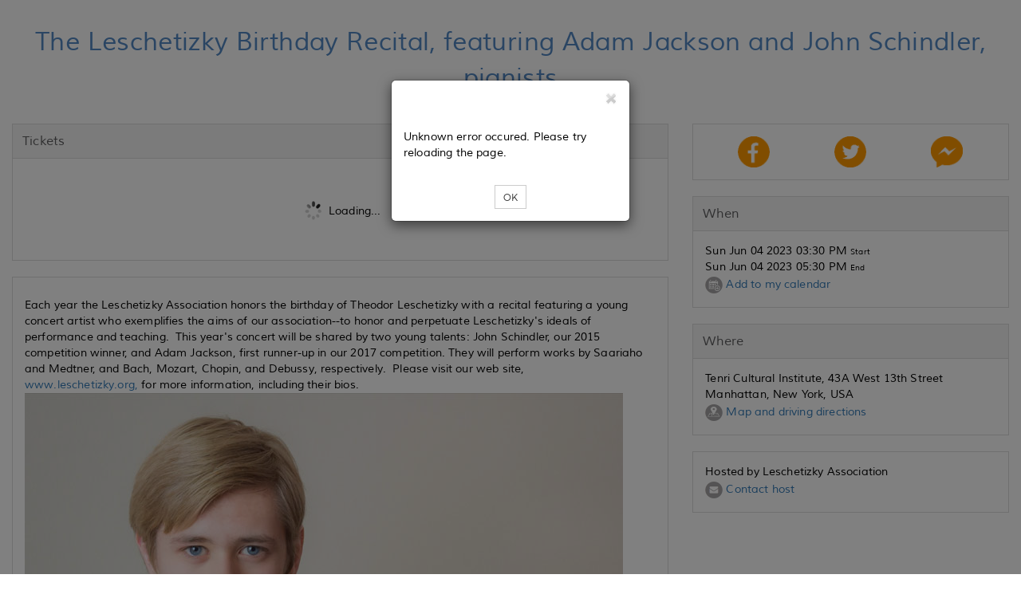

--- FILE ---
content_type: text/html;charset=UTF-8
request_url: https://www.eventbee.com/v/the-leschetizky-birthday-recital-featuring-adam-jackson-and-john-schindler-pianists/event?eid=200616203
body_size: 6562
content:
<!DOCTYPE html PUBLIC "-//W3C//DTD HTML 4.01 Transitional//EN">
<html lang = "en">
<head>
<script>
if((location.host.indexOf('eventbee') > -1) || (location.host.indexOf('volumebee') > -1)){
	if(location.href.indexOf('www') == -1)
		location.href = 'https://www.' + window.location.href.substring(window.location.protocol.length+2);
	else if(location.protocol != 'https:')
		location.href = 'https:' + window.location.href.substring(window.location.protocol.length);
}
var serverAddress = 'https://www.eventbee.com/';
</script>
<!-- Google and LinkedIn tag managers -->
<!-- Google tag (gtag.js) -->
<script async src="https://www.googletagmanager.com/gtag/js?id=AW-10780906946"></script>
<script>
  window.dataLayer = window.dataLayer || [];
  function gtag(){dataLayer.push(arguments);}
  gtag('js', new Date());
  gtag('config', 'AW-10780906946');
</script>   
<!--  LinkedIn Insight Tag -->   
<script type="text/javascript"> _linkedin_partner_id = "6106468"; window._linkedin_data_partner_ids = window._linkedin_data_partner_ids || []; window._linkedin_data_partner_ids.push(_linkedin_partner_id); </script>
<script type="text/javascript"> (function(l) { if (!l){window.lintrk = function(a,b){window.lintrk.q.push([a,b])}; window.lintrk.q=[]} var s = document.getElementsByTagName("script")[0]; var b = document.createElement("script"); b.type = "text/javascript";b.async = true; b.src = "https://snap.licdn.com/li.lms-analytics/insight.min.js"; s.parentNode.insertBefore(b, s);})(window.lintrk); </script>
<noscript> <img height="1" width="1" style="display:none;" alt="" src="https://px.ads.linkedin.com/collect/?pid=6106468&fmt=gif" /> </noscript>
<title> The Leschetizky Birthday Recital, featuring Adam Jackson and John Schindler, pianists</title>
<link rel="icon" href="https://d10sjcptbl6vkd.cloudfront.net/images/favicon.ico" type="image/x-icon" />
<link rel="shortcut icon" href="https://d10sjcptbl6vkd.cloudfront.net/images/favicon.ico" type="image/x-icon" />
<meta name="viewport" content="width=device-width, initial-scale=1.0, maximum-scale=10.0, user-scalable=yes" />
<meta http-equiv="Content-Type" content="text/html; charset=UTF-8" />
<meta http-equiv="Content-Language" content="en" />
<meta name="robots" content="index, nofollow" />
<meta name="Keywords" content=" The Leschetizky Birthday Recital, featuring Adam Jackson and John Schindler, pianists - New York" />
<meta name="Description" content=" The Leschetizky Birthday Recital, featuring Adam Jackson and John Schindler, pianists, 43A West 13th Street Manhattan - New York" />
<meta property="og:url" content="https://www.eventbee.com/event?eid=200616203" />
<meta property='og:image' content="https://d10sjcptbl6vkd.cloudfront.net/images/home/share_eventbee.jpg" />
<meta property="og:type" content="Event" />
<meta property="og:title" content=" The Leschetizky Birthday Recital, featuring Adam Jackson and John Schindler, pianists" />
<meta property="og:description" content="43A West 13th Street Manhattan - New York" />
<meta name="twitter:card" content="summary_large_image" />
<meta name="twitter:site" content="@eventbee" />
<meta name='twitter:image' content="https://d10sjcptbl6vkd.cloudfront.net/images/home/share_eventbee.jpg" />
<meta name='twitter:title' content=" The Leschetizky Birthday Recital, featuring Adam Jackson and John Schindler, pianists" />
<meta name='twitter:description' content="43A West 13th Street Manhattan - New York" />
<meta property='fb:app_id' content="48654146645" />
<script>
	document.write('<link rel="canonical" href="'+window.location.href+'" />');
</script>
<script type='application/ld+json'>
{
"@context": "http://www.schema.org",
"@type": "WebSite",
"name": " The Leschetizky Birthday Recital, featuring Adam Jackson and John Schindler, pianists",
"alternateName": " The Leschetizky Birthday Recital, featuring Adam Jackson and John Schindler, pianists",
"url": "https://www.eventbee.com/event?eid=200616203"
}
</script>

<style>
#seating_layout_table {
		background-size: contain !important; 
	}
</style>

</head>
<input type='hidden' name='trackcode' id='trackcode' value='null'/><input type='hidden' name='discountcode' id='discountcode' value=''/><input type='hidden' name='ticketurlcode' id='ticketurlcode' value='null'/><input type='hidden' name='context' id='context' value='EB'/><input type='hidden' name='referral_ntscode' id='referral_ntscode' value=''/><input type='hidden' name='waitlistId' id='waitlistId' value=''/><input type='hidden' name='googleAnalyticCode' id='googleAnalyticCode' value='UA-60215903-1'/><input type='hidden' name='fbPixelCode' id='fbPixelCode' value=''/><input type='hidden' name='deviceId' id='deviceId' value=''/><input type='hidden' name='deviceType' id='deviceType' value=''/><script src='https://www.eventbee.com/home/js/i18n/en_US/regprops.js?id=17'></script><script>var servadd='http://www.eventbee.com/', fbavailable=false; window.fbAsyncInit = function() { fbavailable=true; FB.init({appId: '48654146645', xfbml: true, version: 'v17.0'});/*FB.AppEvents.logPageView();*/}; (function(d, s, id){var js, fjs = d.getElementsByTagName(s)[0]; if (d.getElementById(id)) {return;} js = d.createElement(s); js.id = id; js.src = '//connect.facebook.net/en_US/sdk.js'; fjs.parentNode.insertBefore(js, fjs); }(document, 'script', 'facebook-jssdk'));</script><input type='hidden' name='registrationsource' id='registrationsource' value='regular'/><input type='hidden' name='venueid' id='venueid' value='0'/><input type='hidden' name='isseatingevent' value='NO' id='isseatingevent'/><input type='hidden' name='fbsharepopup' id='fbsharepopup' value='Y'/><input type='hidden' name='nts_enable' id='nts_enable' value='N'/><input type='hidden' name='nts_commission' id='nts_commission' value='0'/><input type='hidden' id='login-popup' name='login-popup' value='N'/><input type='hidden' name='fbappid' id='fbappid' value='48654146645'/><input type='hidden' name='eventstatus' id='eventstatus' value='CLOSED'/>
<script type='text/javascript' language='JavaScript' src='https://d3slxyu0cebjsi.cloudfront.net/pj/home/jQuery'></script>
<input type='hidden' name='img' id='logoImage_' value='https://d10sjcptbl6vkd.cloudfront.net/images/home/share_eventbee.jpg'/>
<script type='text/javascript' src='https://d3slxyu0cebjsi.cloudfront.net/pj/atw/jquery-1.12.3.min'></script>
<script type='text/javascript' src='https://d3slxyu0cebjsi.cloudfront.net/pj/atw/angular.min'></script>
<script type='text/javascript' src='https://d3slxyu0cebjsi.cloudfront.net/pj/atw/angular-route.min'></script>
<script type='text/javascript' src='https://d3slxyu0cebjsi.cloudfront.net/pj/atw/angular-animate.min'></script>
<script type='text/javascript' src='https://d3slxyu0cebjsi.cloudfront.net/pj/atw/angular-sanitize.min'></script>
<script type='text/javascript' src='https://d3slxyu0cebjsi.cloudfront.net/pj/atw/bootstrap.min'></script>
<script type='text/javascript' src='https://d3slxyu0cebjsi.cloudfront.net/pj/atw/jquery.tooltipster'></script>
<script type='text/javascript' src='https://d3slxyu0cebjsi.cloudfront.net/pj/atw/jquery.PrintArea'></script>
<script type='text/javascript' src='https://d3slxyu0cebjsi.cloudfront.net/pj/atw/bootbox.min'></script>
<script type='text/javascript' src='https://d3slxyu0cebjsi.cloudfront.net/pj/atw/angularEventPage.v4'></script>
<script type='text/javascript' src='https://d3slxyu0cebjsi.cloudfront.net/pj/atw/filters'></script>
<script type='text/javascript' src='https://d3slxyu0cebjsi.cloudfront.net/pj/atw/services'></script>
<script type='text/javascript' src='https://d3slxyu0cebjsi.cloudfront.net/pj/atw/controllers.tickets.v11'></script>
<script type='text/javascript' src='https://d3slxyu0cebjsi.cloudfront.net/pj/atw/controllers.rsvp.v5'></script>
<script type='text/javascript' src='https://d3slxyu0cebjsi.cloudfront.net/pj/atw/ics_tz.v2'></script>
<script type='text/javascript' src='https://d3slxyu0cebjsi.cloudfront.net/pj/atw/controllers.profile.v1'></script>
<script type='text/javascript' src='/angularTicketWidget/customJsCss/controllers.payment.js?id=28'></script>
<script type='text/javascript' src='https://d3slxyu0cebjsi.cloudfront.net/pj/atw/controllers.confirmation.v4'></script>
<script type='text/javascript' src='https://d3slxyu0cebjsi.cloudfront.net/pj/atw/app.v14'></script>
<script type='text/javascript' src='https://d3slxyu0cebjsi.cloudfront.net/pj/atw/paypalX_min' ></script>
<script type='text/javascript' src='https://seal.godaddy.com/getSeal?sealID=NVWu6PFkDsxAjkyLnVuI60pWgpqh4SRo3mlfoHSPjcEHprez8Nf5vp'></script>
<script type='text/javascript' src='https://d3slxyu0cebjsi.cloudfront.net/pj/atw/razorpay.checkout'></script>
<script type='text/javascript' src='https://d3slxyu0cebjsi.cloudfront.net/pj/atw/onlinesessions_reg.v7'></script>
<script type='text/javascript' src='https://d3slxyu0cebjsi.cloudfront.net/pj/home/timeZoneList'></script>
<link rel='stylesheet' type='text/css' href='https://d10sjcptbl6vkd.cloudfront.net/css/atw/bootstrap.min.css'/>
<link rel='stylesheet' type='text/css' href='https://d10sjcptbl6vkd.cloudfront.net/css/atw/fontAwesome.css' />
<link rel='stylesheet' type='text/css' href='https://d10sjcptbl6vkd.cloudfront.net/css/atw/tooltipster.css'/>
<link rel='stylesheet' type='text/css' href='https://d10sjcptbl6vkd.cloudfront.net/css/atw/style.css'/>
<link rel='stylesheet' type='text/css' href='https://d10sjcptbl6vkd.cloudfront.net/css/atw/globalStyles.css'/>
<link rel='stylesheet' type='text/css' href='https://d10sjcptbl6vkd.cloudfront.net/css/atw/eventPageStyles.v3.css'/>
<link rel='stylesheet' type='text/css' href='https://d10sjcptbl6vkd.cloudfront.net/css/atw/eventpagecustom.css'/>
<link rel='stylesheet' type='text/css' href='https://d10sjcptbl6vkd.cloudfront.net/css/event/default.v3.css'/>
<body>
<div id="fb-root"></div>
<div id="rootDiv" style="position:relative;min-height:100vh;padding: 0 0 120px;">
<div><!-- container -->
<div class="header">
		<div></div></div>
	<div style="clear:both;"></div>
	<div class="widgets">
		<div class="col-sm-12 col-md-12 col-xs-12" id='single_widgetsSeating'><div class="single" id="single_widgets"></div></div>
		<div class="col-sm-12 col-md-8 col-xs-12" id="wide_widgetsSeating"><div class="wide" id="wide_widgets"></div></div>
		<div class="col-sm-12 col-md-4 col-xs-12" id="narrow_widgetsSeating"><div class="narrow" id="narrow_widgets"></div></div>
		<div class="col-md-12 col-sm-12 col-xs-12" id="singleBottom_widgetsSeating"><div class="single" id="single_bottom_widgets"></div></div>
	</div>
<!-- Footer start -->
<div style="clear:both;"></div>
<div class="text-center footer-style">
<table align="center" cellpadding="0" cellspacing="0" width="100%">
    <tbody><tr>
	    <td valign="middle" style="text-align:center;background-color: #F3F6FA;width: 100%;padding: 0px;margin: 0px;">
		<hr style="background-color:#F3F6FA;height: 1px;border-top: 1px solid #dce8f9;padding:0px;margin:0px !important"></hr>
	    
	    <div style="padding-top:20px;">
			<a href="https://www.eventbee.com" target="_blank" title="Ticketing By Eventbee">
				<img src="https://d10sjcptbl6vkd.cloudfront.net/images/home/en-us/ticketing_by_eventbee.png" border="0" alt="Ticketing By Eventbee">
			</a>
		</div>
		
		<div class="footer-cont">
			<div style="padding-top:6px;">Do you host events? Save big with our simple per ticket pricing!</div>
			<div style="padding-bottom:20px;">
				<a href="https://www.eventbee.com/" target="_blank">
					Click here for more information</a>
			</div>
		</div>
	    
		</td>
	</tr></tbody>
</table>
</div>
<!-- Footer end -->
</div>
<div id="modalPopUp" class="modal text-left" role="dialog" style="display: none;top: -50px;">
  <div class="modal-dialog">
    <div class="modal-content">
      <div class="modal-header"><button type="button" class="close" data-dismiss="modal"><img src="https://d10sjcptbl6vkd.cloudfront.net/images/home/close.png"></button><h4 class="modal-title"></h4></div>
      <div class="modal-body" id="mailto"></div>
    </div>
  </div>
</div>
<div class="modal" id="attendeekey_popup" style="display: none;">
   <div class="modal-dialog">
      <div class="modal-content">
         <div class="modal-header modal-no-bottom">
            <button type="button" class="close " id="close-top" onclick="closeAttendeeKeyPopup();" >
            	<img src='https://d10sjcptbl6vkd.cloudfront.net/images/home/close.png' alt='close'>
            </button>
         </div>
         <div class="modal-body"></div>
         <div class="modal-footer" style="border-top: 0;">           
         </div>
      </div>
   </div>
</div>
<span  id="back_to_top"></span>
<!-- this popup will open for attendee app in mobile browser start. reopen when attendee app live-->
<!--<div class="modal" id="mobileredirect" style="display: none;">
	<div class="modal-dialog modal-sm">
		<div class="modal-content">
			<div class="modal-header modal-no-bottom">
	            <button type="button" class="close" id="close-top" onclick="closeAppPopup();"><img src='https://d10sjcptbl6vkd.cloudfront.net/images/home/close.png' alt='close'></button>
         	</div>
         	<div class="modal-body">
         		<div class="text-center"> Do you want to open this in APP</div>
         	</div>
         	<div class="modal-footer" style="text-align: center; border-top: 0px solid #e5e5e5;">
            	<button type="button" class="btn btn-sm btn-font" onclick="launchApp();">Ok</button>
            	<button type="button" class="btn btn-sm btn-font" onclick="closeAppPopup();">No</button>
         	</div>
		</div>
	</div>
</div>-->
<!-- this popup will open for attendee app in mobile browser end-->
<script>
var layout_type='event';
var isRecurring='N';
var isRSVP='N';
var os_key='';
var timeZone='SystemV/EST5EDT Eastern Time (DST)';
var isSeating = document.getElementById('isseatingevent').value;
var fullWidth = "Y";
var lang_name = 'en-us';
var domain_name = 'https://www.eventbee.com';
var stage='final';
var evtInfo = {
		stage : stage,
		status : 'CLOSED'
};
var eventid=200616203;
var single_widgets = [{"eventTitle":""}];
var wide_widgets = [{"tickets":"Tickets"},{"description":""},{"fbcomments":"Facebook Comments"}];
var narrow_widgets = [{"socialLikes":""},{"when":"When"},{"where":"Where"},{"organizer":""}];
var single_bottom_widgets = [];
var singleWidgets = {"eventTitle":"<div class=\"text-center\"> The Leschetizky Birthday Recital, featuring Adam Jackson and John Schindler, pianists<\/div>"};
var wideWidgets = {"tickets":"<div ng-app=\"ticketsapp\" class=\"leftboxcontent\" ng-cloak>\t\t<div class=\"row-centered test-arrow margin-right-left\" ng-show=\"menuTitles\" >\t<ul>\t\t<li ng-class=\"css\"><a id=\"tickets\" >\t\t\t<i class=\"fa fa-ticket steps-icon\" aria-hidden=\"true\"><\/i> \t\t\t<span class=\"hide-on-small ticket_\" ng-bind-html=\"ticket_reg_flow_wordings.tickets\"><\/span>  \t\t<\/a><\/li>\t\t<li ng-class=\"css1\"><a id=\"registration\" > \t\t\t<i class=\"fa fa-user steps-icon\" aria-hidden=\"true\"><\/i> \t\t\t<span class=\"hide-on-small ticket_profile\" ng-bind-html=\"ticket_reg_flow_wordings.profile\"><\/span> \t\t<\/a><\/li>\t\t<li ng-class=\"css2\"><a id=\"payment\" > \t\t\t<i class=\"fa fa-credit-card steps-icon\" aria-hidden=\"true\"><\/i> \t\t\t<span class=\"hide-on-small ticket_payment\" ng-bind-html=\"ticket_reg_flow_wordings.payment\"><\/span> \t\t<\/a><\/li>\t\t<li ng-class=\"css3\"><a id=\"confirmation\" > \t\t\t<i class=\"fa fa-check steps-icon\" aria-hidden=\"true\"><\/i> \t\t\t<span class=\"hide-on-small ticket_confirmation\" ng-bind-html=\"ticket_reg_flow_wordings.confirmation\"><\/span>\t\t<\/a><\/li> \t<\/ul>\t<\/div>\t<div id=\"leftList\"> \t\t<div class=\"alert alert-warning row\" role=\"alert\" ng-show=\"showTimeoutBar\">\t\t\t<div class=\"col-xs-6\" style=\"padding-left: 10px;\"><a href=\"javascript:;\" ng-click=\"back()\">{{backLinkWording | removeTags}}<\/a><\/div>\t\t\t<div class=\"col-xs-6\" style=\"padding-right: 10px;\">\t\t\t\t<span class=\"pull-right\">{{template.global_time_left}}: {{ timeRemaining | timeRemainingFormatter }}<\/span>\t\t\t<\/div>\t\t<\/div><br>\t\t<div ng-view><\/div>\t<\/div>\t<div id=\"backgroundPopup\" style=\"height: 918px; width: 100%; display: none;\"><\/div>\t<div id=\"attendeeloginpopup\" class=\"ticketunavailablepopup_div\" style=\"display:none;\"><\/div>\t<div class=\"modal\" ng-show=\"timeOutBg\">\t\t<div class=\"modal-dialog modal-sm\">\t\t\t<div class=\"modal-content\">\t\t\t\t<div class=\"modal-header modal-no-bottom\">\t\t\t\t\t<button type=\"button\" class=\"close\" ng-click=\"cancelTimeOut();\" id=\"close-top\"><img src=\"https://d10sjcptbl6vkd.cloudfront.net/images/home/close.png\" alt=\"close\"><\/button>\t\t\t\t<\/div>\t\t\t\t<div class=\"modal-body\">\t\t\t\t\t<div class=\"text-center\">{{template.global_time_out}}<\/div><br>\t\t\t\t\t<div class=\"text-center\"><button type=\"button\" class=\"btn btn-default btn-sm\" ng-click=\"tryAgain();\">{{template.global_try_again}}<\/button><\/div>\t\t\t\t<\/div>\t\t\t\t<div class=\"modal-footer\" style=\"text-align: center;border-top: 0px solid #e5e5e5;\"><\/div>\t\t\t<\/div>\t\t<\/div>\t<\/div>\t<div ng-show=\"timeOutBg\" class=\"modal-backdrop fade in\"><\/div>\t\t<!-- error alert messages start -->\t<div class=\"modal\" id=\"error_messages\" style=\"display:none;\" >\t\t<div class=\"modal-dialog modal-sm\">\t\t\t<div class=\"modal-content\">\t\t\t\t<div class=\"modal-header modal-no-bottom\"><button type=\"button\" class=\"close\" ng-click=\"closeError();\" id=\"close-top\"><img src=\"https://d10sjcptbl6vkd.cloudfront.net/images/home/close.png\" alt=\"close\"><\/button><\/div>\t\t\t\t<div class=\"modal-body\"><div id=\"error_messages_html\"><\/div><\/div>\t\t\t\t<div class=\"modal-footer\" style=\"text-align: center; border-top: 0px solid #e5e5e5;\">\t\t\t\t\t<button type=\"button\" class=\"btn btn-default btn-sm\" ng-click=\"closeError();\">{{template.ok}}<\/button>\t\t\t\t<\/div>\t\t\t<\/div>\t\t<\/div>\t<\/div>\t<!-- error alert messages start --><\/div>","description":"<p>Each year the Leschetizky Association honors the birthday of Theodor Leschetizky with a recital featuring a young concert artist who exemplifies the aims of our association--to honor and perpetuate Leschetizky's ideals of performance and teaching. &nbsp;This year's concert will be shared by two young talents: John Schindler, our 2015 competition winner, and Adam Jackson, first runner-up in our 2017 competition. They will perform works by Saariaho and Medtner, and Bach, Mozart, Chopin, and Debussy, respectively. &nbsp;Please visit our web site, <a href=\"http://www.leschetizky.org,\">www.leschetizky.org,<\/a>&nbsp;for more information, including their bios.<img style=\"max-width: 100&#37;;\" src=\"https://d10sjcptbl6vkd.cloudfront.net/images/photos/photo/1BZXFBG.jpg\" alt=\"\" /><img style=\"max-width: 100&#37;;\" src=\"https://d10sjcptbl6vkd.cloudfront.net/images/photos/photo/1YZXFYH.jpg\" alt=\"\" /><\/p>","fbcomments":"<div class=\"fb-comments\" data-numposts=\"5\" data-colorscheme=\"light\" data-href=\"https://www.eventbee.com/event?eid=200616203\" data-width=\"100%\"><\/div>"};
var narrowWidgets = {"socialLikes":"<table style=\"width: 100%;\"><tr><td class=\"text-center\"><a class=\"facebook_action\" data-type=\"feed\" title=\"Facebook\">\t<img src=\"https://ebeeresources.s3.amazonaws.com/images/home/help/share_facebook.png\" style=\"width: 40px; cursor: pointer;\" onclick=\"openFbShareSend('feed');\" alt=\"Facebook share\"><\/a><\/td><td class=\"text-center\"><a id=\"twitter_action\" title=\"Twitter\"> \t<img src=\"https://ebeeresources.s3.amazonaws.com/images/home/help/share_twitter.png\" style=\"width: 40px; cursor: pointer;\" onclick=\"openTwitter('https://twitter.com/intent/tweet?text=Check+out++The+Leschetizky+Birthday+Recital%2C+featuring+Adam+Jackson+and+John+Schindler%2C+pianists+https%3A%2F%2Fwww.eventbee.com%2Fevent%3Feid%3D200616203+via+%40eventbee+%23FlatFeeTicketing');\" alt=\"Twitter\"><\/a><\/td><td class=\"text-center\"><a  class=\"facebook_action\" data-type=\"send\" title=\"Send\"> \t<img src=\"https://ebeeresources.s3.amazonaws.com/images/home/help/share_messenger.png\" style=\"width: 40px; cursor: pointer;\" onclick=\"openFbShareSend('send');\" alt=\"Facebook send\">                        <\/a><\/td><\/tr><\/table><input type=\"hidden\" value=\"$details\" id=\"evtDetails\"/>","organizer":"Hosted by Leschetizky Association <br/><a href=javascript:contactMgr()><img src=\"https://d10sjcptbl6vkd.cloudfront.net/images/home/help/email.png\" border=\"0\" class=\"help-icon\" alt=\"email\" /> Contact host <\/a><span id=\"conMgr\" style=\"display: none;\">Contact host<\/span>","where":"<table width=\"100%\" cellpadding=\"0\" cellspacing=\"0\"><tr><td >Tenri Cultural Institute, 43A West 13th Street Manhattan, New York, USA<br/><div><img src=\"https://d10sjcptbl6vkd.cloudfront.net/images/home/help/viewmap.png\" border=\"0\" class=\"help-icon\" alt=\"view map\" /><a href=\"https://maps.google.com/maps?q=43A West 13th Street ManhattanNew YorkNYUSA\" target=\"_blank\"> Map and driving directions<\/a><\/div><\/td><\/tr><\/table>","when":"<table width=\"100%\"  cellpadding=\"0\" cellspacing=\"0\"><tr><td><div>Sun Jun 04 2023 03:30 PM <font size=\"1\">Start<\/font><\/div><div>Sun Jun 04 2023 05:30 PM <font size=\"1\">End<\/font><\/div> <\/td><\/tr><tr><td><img src=\"https://d10sjcptbl6vkd.cloudfront.net/images/home/help/addcal.png\" border=\"0\" class=\"help-icon\" alt=\"Cal\" /><a href=javascript:addToMyCalendar(\"calendarlinks\") > Add to my calendar <\/a><script>function addToMyCalendar(id){var dis=document.getElementById(id);dis.style.display=dis.style.display==\"none\"?\"block\":\"none\";if(dis.style.display==\"block\" && regEventICalData==undefined) addToCalenderForRegEvent();}<\/script><div id=\"calendarlinks\" style=\"display: none; margin: 10 5 10 5;\"><a id=\"add_cal_ics\" href=javascript:downloadRegEventICSFile()><img src=\"https://d10sjcptbl6vkd.cloudfront.net/images/home/help/ical.png\" alt=\"iCal\"  border=\"0\" class=\"help-icon\" /> iCal<\/a><br/><a id=\"add_cal_google\" href=javascript:openGoogleYahooCal(\"gcal\")><img src=\"https://d10sjcptbl6vkd.cloudfront.net/images/home/help/google.png\" alt=\"Google\"  border=\"0\" class=\"help-icon\" /> Google<\/a><br/><a id=\"add_cal_yahoo\" href=javascript:openGoogleYahooCal(\"ycal\")><img src=\"https://d10sjcptbl6vkd.cloudfront.net/images/home/help/yahoo.png\" alt=\"Yahoo\"  border=\"0\" class=\"help-icon\" /> Yahoo!<\/a><\/div><\/td><\/tr><\/table>"};
var singleBottomWidget = {};
var isCustomDomainEvt = 'No';
var dyna_include_html_version = '82';
var ang_js_rootscope = "";
// this script will open popup for attendeeapp in mobile browser start. reopen when attendee app live.
/*try{
	function launchApp(){
		var token=(+new Date())+''+(Math.floor(Math.random() * 100000)+1);
		var data = JSON.stringify(eventDetailsList);
		location.href="ebattendeebetaapp://?token="+token+"&eid="+eventid+"&data="+data;
		setTimeout(function() {
			$.ajax({
				url : '/hybrid/iscustomurlsupport',
				type: 'POST',
				data : {'token' : token},
				success : function(t){
					var res=t;
					if("Yes" == res.trim()){}else{
						alert("Can't able to open the Attendee App");
					}
				},
				error :function(t){
					
				}
			});
		}, 10000);
	}
	function isAppSupport(){
		if('final' != stage) return false;
		if(evtInfo.status != 'ACTIVE') return false;
		if('YES' == eventDetailsList.isseatingevent)return false;
		return true;
		
	}
	if(isAppSupport() && navigator.userAgent.match(/Android/i)
			 || navigator.userAgent.match(/webOS/i)
			 || navigator.userAgent.match(/iPhone/i)
			 || navigator.userAgent.match(/iPad/i)
			 || navigator.userAgent.match(/iPod/i)
			 || navigator.userAgent.match(/BlackBerry/i)
			 || navigator.userAgent.match(/Windows Phone/i)
			 ){
		
		$("#mobileredirect").show();
	}
	function closeAppPopup(){
		$("#mobileredirect").hide();
	}
}catch(err){}*/
// this script will open popup for attendeeapp in mobile browser end.
</script>
<script type='text/javascript' src='https://d3slxyu0cebjsi.cloudfront.net/pj/atw/display'></script>
</div>
</body>
</html>

--- FILE ---
content_type: text/html
request_url: https://www.eventbee.com/angularTicketWidget/tickets.html?v=82
body_size: 5105
content:
<!-- facebook login start -->
<style>
.dont-disp{display: none;}
.success{
	color: #3c763d;
    #font-family: verdana;
    #font-size: 13px;
    #font-weight: normal;
}
#seatingTable [src='']{
    visibility: hidden;
}

.buybtn-pull-right{
	float: right;
}
.buybtn-pull-left{
	float: left;
}

.rec-dt-btn{
	cursor:pointer;
	font-family: Muli-Regular;
    background-color: #428bca;
    border-color: #357ebd;
    color: #fff;	
    text-transform: none;
    font-weight: 500;
    border-radius: 0px;
    font-size: 14px;
    padding: 16px 36px;
    width:100%;
}

.rec-dt-btn:hover,
.rec-dt-btn:focus,
.rec-dt-btn:active,
.rec-dt-btn.active{
    color: #fff;
    background-color: #3276b1;
    border-color: #285e8e;
	-webkit-transition: all .3s;
    -moz-transition: all .3s;
    transition: all .3s;
}
</style>
<div class="modal" ng-show="facebookPopup" data-backdrop="static" data-keyboard="false" style="top:-50px;">
	<div class="modal-dialog modal-sm">
		<div class="modal-content" style="font-size: 14px;">
			<div class="modal-header modal-no-bottom">
	            <button type="button" class="close" ng-click="facebookClose();" id="close-top"><img src='https://d10sjcptbl6vkd.cloudfront.net/images/home/close.png' alt="close"></button>
         	</div>
         	<div class="modal-body">
         		<!-- <div ng-bind-html="facebookHtml"></div> -->
         		<div id="facebookHtml"></div>
         		<div class="text-center"><a ng-click="facebookClose();" style="cursor: pointer;">{{internationalization.skipFb}}</a></div>
         	</div>
		</div>
	</div>
</div>
<div ng-show="facebookPopup" class="modal-backdrop fade in"></div>
<!-- facebook login end -->

<div class="text-center center-block" ng-show="loadingMetadata" style="padding:30px 0">
    <img src="https://d10sjcptbl6vkd.cloudfront.net/images/home/loading.gif"/>
    {{internationalization.loading}}
</div>

<div ng-hide="eventMetadata.do_continue">
	<div class="text-center">
	<span ng-bind-html="eventMetadata.message"></span>
		<!-- <b>{{eventMetadata.message}}</b> -->
	</div>
</div>
<div id="waitlistError" class="text-center"></div>
<div ng-show="eventMetadata.do_continue ">

<!-- recurring event block start -->
<div class="text-center" ng-show="eventMetadata.is_recurring" >
<div ng-show="eventMetadata.dates.length == 0">{{internationalization.tickets_not_avail2}}</div>
<div ng-show="showDates" ng-class="{'rec-date-block' : eventMetadata.dates.length > 9}" id="tkt_rec_dates">
	<div ng-show="eventMetadata.dates.length > 10">
	  <select id="rec_mon_selector" ng-model="smyr"  ng-if ="amonths.length > 1" ng-change="handle_month_change()">
	 <option ng-repeat="amonth in amonths" value="{{amonth}}">{{amonth}}</option>
	 </select>
	</div>
<br/>
	<div ng-repeat=" date in recurringdates">
		<div class="col-md-4 col-sm-4 col-xs-6" style="margin-bottom: 15px;">
			<button ng-class="{'active' : selectDate == date.value}" class="btn rec-dt-btn" 
			ng-click="getDate(date.value); showSelectedDateFun(date.name);" >{{date.name | dateFormatTkt}}&nbsp;{{shortTimeZone}}</button>
		</div>
	</div>
</div>
<div ng-hide="showDates" class="text-left">
	<span style="margin-bottom: 10px;">
		<button class="btn rec-dt-btn" style="width: inherit;cursor: default;padding: 15px 30px;">{{showSelectDate | dateFormatTkt}}&nbsp;{{shortTimeZone}}</button>
	</span>
	<a style="cursor: pointer;line-height: 50px;" ng-click="showDateBlock();" ng-bind-html="eventMetadata.date_select_label"></a>
</div>
<div ng-if="selectDate" style="height: 15px;"></div>
<div ng-show="selectError" style="color:red;">{{selectError}}</div>

</div>
<!-- recurring event block end -->
<div style="clear: both;"></div>
<!-- priority block start -->
<div ng-show="showThisPriBlock = eventMetadata.is_recurring ? hasDate : true">
	<div ng-show="eventMetadata.is_priority && (showThis = eventMetadata.is_recurring ? selectDate : true)">
		<div class="text-center" ng-show="priorityData.list_data.length > 1" style="margin-bottom: 15px;">
			<select style=" margin: 0% 25%; width: 50%;" class="form-control" id="selectIdex"  ng-model="prioritylist" ng-options="listData.list_id as listData.list_name for listData in priorityData.list_data">
				<option  value="">{{pri_reg_flow_wordings.select_pri_list | removeTags}}</option>
			</select>
		</div>
		
		<div class="" ng-show="blockfields = priorityData.list_data.length > 1 ? prioritylist : true;">
			<div class="col-md-4 col-md-offset-4 required-error text-center" ng-show="resultPriorityReg.reason" >{{resultPriorityReg.reason}}</div>
			
				<div class="col-md-4 col-md-offset-4" ng-show="selectLabel1">
				<div ng-form="code">
					<span ng-show="prioritykey1" class="animate-show animate-hide"><label ng-bind-html="selectLabel1"></label></span>
					<div class="" ng-class="{'has-error':code.name.$error.required && !code.name.$pristine}">
						<input type="text" name="name" class="form-control" ng-model="prioritykey1" placeholder="{{selectLabel1 | removeTags}}" 
						title="{{selectLabel1 | removeTags}}" ng-required="true" autocomplete="off"/>
						<!-- <p ng-show="code.name.$error.required && !code.name.$pristine" class="help-block">{{requiredError}}</p> -->
					</div>
				</div>
			</div>
			<span style="clear:both;" ></span>
			
				<div class="col-md-4 col-md-offset-4 " ng-show="selectLabel2" style="margin-top: 15px;">
				<div ng-form="password">
					<span ng-show="prioritykey2" class="animate-show animate-hide"><label ng-bind-html="selectLabel2"></label></span>
					<div class="" ng-class="{'has-error':password.name.$error.required && !password.name.$pristine}">
						<input type="text" name="name" class="form-control" ng-model="prioritykey2" placeholder="{{selectLabel2 | removeTags}}" 
						title="{{selectLabel2 | removeTags}}" ng-required="true" autocomplete="off"/>
						<!-- <p ng-show="password.name.$error.required && !password.name.$pristine" class="help-block">{{requiredError}}</p> -->
					</div> 
				</div>
			</div>
			
			<div class="col-md-12 col-sm-12 text-center" ng-show="selectLabel1"  style="margin-top: 15px;">
				<span ng-show="no_of_flds == 1">
					<button class="btn btn-sm global-btn" ng-disabled="!prioritykey1" ng-click="submitPriority();">{{pri_reg_flow_wordings.pri_list_continue | removeTags}}</button>
				</span>
				<span ng-show="no_of_flds == 2">
					<button class="btn btn-sm global-btn" ng-disabled="result  = !prioritykey1 ? true : !prioritykey2 ? true : false" ng-click="submitPriority();">{{pri_reg_flow_wordings.pri_list_continue | removeTags}}</button>
				</span>
				<span ng-show="priorityData.skip_btn_req == 'Y'">
					<button class="btn btn-sm global-btn" ng-click="skipPriority();">{{pri_reg_flow_wordings.pri_list_skip | removeTags}}</button>
				</span>
			</div>
		</div>
		
		<div class="col-md-12 col-sm-12 text-center" ng-show="!selectLabel1" style="margin-top: 15px;">
			<span ng-show="priorityData.list_data.length > 1">
				<p ng-bind-html="pri_reg_flow_wordings.pri_sel_list_msg"></P>
				<button class="btn btn-sm global-btn" ng-click="skipPriority();">{{pri_reg_flow_wordings.pri_list_skip | removeTags}}</button>
			</span>
		</div>
			
	</div>
</div>
<!-- priority block end -->
<div style="clear: both;"></div>
<div class="text-center center-block" ng-show="loadingTickets" style="padding:30px 0">
    <img src="https://d10sjcptbl6vkd.cloudfront.net/images/home/loading.gif"/>
    {{internationalization.loading}}
</div>
<div style="clear: both;"></div>
<div ng-if="showPriRec">
<div class="col-sm-12 for-iframe"  style="padding: 35px 0px 0px 0px;">
	<a href="{{domainName}}" target="_blank" >
		<img  alt="{{img_alt}}" border="0" ng-src="https://d10sjcptbl6vkd.cloudfront.net/images/home/{{language}}/powered-by-eventbee.png" title="{{img_title}}">
	</a>
	<span id="siteseal" >
	   <img style="cursor:pointer;" src="https://seal.godaddy.com/images/3/en/siteseal_gd_3_h_l_m.gif" onclick="verifySeal();" alt="SSL site seal - click to verify">
	</span>
</div>
</div>


    <div class="" id="app" ng-hide="loadingTickets" style="width:100%">
            
            <form name="ticketsForm" ng-submit="" style="margin-bottom: 0px;" ng-show="ticketsRec">
                <div ng-repeat="ticket in ticketsData.items" ng-class="{'dont-disp': eid == '139360852'}" >
                    <div class="row" ng-if="ticket.type=='ticket'">
                        <div ng-include="'/angularTicketWidget/ticket.html?id=14'"></div>
                    </div>
                    <div ng-if="ticket.type=='group'">
                     <div class="groupTickets">
                     
                    <!-- <div class=" for-description content-header">{{ticket.name}}</div> -->
                    <div >
	                    <span ng-bind-html="ticket.name"></span>
	                    <span ng-hide="ticket.desc==''">
	                    	<i class="fa fa-plus-square des-position" ng-click="showGroupDesc=!showGroupDesc" ng-hide="showGroupDesc"></i>
                           <i class="fa fa-minus-square des-position" ng-click="showGroupDesc=!showGroupDesc" ng-show="showGroupDesc"></i>
	                    </span>
                    </div>
                    <div style="clear:both;"></div>
                             
                            <div class="bodytextstyle" ng-bind-html="ticket.desc" ng-show="showGroupDesc"></div>
                                <div>
                                	<div ng-repeat="ticket in ticket.tickets">
                                    	<div class="row">
	                                        <div ng-include="'/angularTicketWidget/ticket.html?id=14'"></div>
                                    	</div>
                                    	<hr ng-hide="$last">
                                	</div>
                                </div>
                        </div>
                        <br>
                    </div>
                    <div ng-if="ticket.type!='group'">
                    	<hr ng-hide="$last && ticketsData.disc_exists">
                    </div>
                </div>
                <br ng-hide="ticketsData.items.length == 0 && !eventMetadata.is_recurring">
                   <div ng-if="ticketsData.discnbuy=='up'"  ng-class="{'dont-disp': eid == '139360852'}" >
                    <div class="row discountCode" ng-show="ticketsData.disc_exists">
                        <div class="col-md-12 col-sm-12 col-xs-12 animate-show animate-hide" ng-hide="!discountCode" ng-bind-html="ticketsData.reg_words.discLbl"></div>
                        <div class="col-md-4 col-sm-4 col-xs-7" style="padding-right: 5px;">
                        	<input class="form-control" ng-model="discountCode" type="text" placeholder="{{ ticketsData.reg_words.discLbl | removeTags}}" style="border-radius: 0px;"/>
                        </div>
                        <div class="col-md-8 col-sm-8 col-xs-5" style="padding-left: 0px;">
                            <button class="btn btn-sm btn-font-gray" ng-click="applyDiscounts(discountCode)" style="border-radius: 0px;">
                                {{ ticketsData.reg_words.btnLbl | removeTags }}
                            </button>
                            <img ng-show="loadingDiscount" src="https://d10sjcptbl6vkd.cloudfront.net/images/home/loading.gif"/>
                        </div>
                        <div class="col-md-12 col-sm-12 col-xs-12"  ng-class="{'error': discountsData.status=='fail','success': discountsData.status=='success'}" ng-bind-html="discountsData.disc_msg"></div>
                    </div>
                    <div class="row for-iframe" >
						   <div class="col-md-6 col-sm-6 col-xs-12 text-left">
						   <div ng-show="ticketsData.items.length &gt; 0"  style="padding-top: 35px;">
						      <a href="{{domainName}}" target="_blank" >
									<img  alt="{{img_alt}}" border="0" ng-src="https://d10sjcptbl6vkd.cloudfront.net/images/home/{{language}}/powered-by-eventbee.png" title="{{img_title}}">
								</a>
						      <span id="siteseal" >
						         <img style="cursor:pointer;cursor:pointer;" src="https://seal.godaddy.com/images/3/en/siteseal_gd_3_h_l_m.gif" onclick="verifySeal();" alt="SSL site seal - click to verify">
						      </span>
						      </div>
						   </div>
						   <div class="col-md-6 col-sm-6 col-xs-12 text-right" ng-init="loadtooltip();" ng-show="showBuyButton" style="padding-top: 15px;"> 
						      	<button  class="btn btn-default global-btn " ng-click="priorityTimeCheck();" ng-mouseover="toolHover()" id="button_status" ng-class="{'myStyle':!((total() > 0 || atleastOneTicketSelected()) && isEventClosed)}" ng-show="ticketsData.items.length &gt; 0 && !loadingTransaction" style="float: right;">
						      {{ ticketsData.reg_words.orderLbl | removeTags }}
						      </button>
						      <div style="clear: both;"></div>
						   </div>
                    </div>
                    </div>
                    <div class="text-center center-block" ng-show="ticketsData.items.length &gt; 0 && loadSeating" style="padding:30px 0">
                        <img src="https://d10sjcptbl6vkd.cloudfront.net/images/home/loading.gif"/>
                        {{internationalization.loadingSeats}}
                    </div>
                    <div id="seatingsection" ng-if="ticketsData.items.length &gt; 0 && isSeatingEvent" style="width: 100%">
                        <div id="tooltip" ng-show="showPopup" ng-style="popupStyle" style="border: 1px solid red;color:#000000;  background: none repeat scroll 0px 0px #FBFFAF;z-index: 99;">
                            <span ng-bind-html="tooltipHtml">
                            </span>
                        </div>
                        
                       <div class="" ng-if="getSectionsLength() > 1">
                       
                       
                       <div class="input-group profile-style" style="margin-top: 15px;">
							<span class="input-group-addon"  style="border: 1px solid #cccccc">{{internationalization.seating_select}}</span>
							
							<span ng-if="seatingLoadType == 'angBuild'">
								<select class="form-control" ng-change="setSection(sectionId)" ng-init="initSectionId();setSection(sectionId)" ng-model="sectionId" ng-options="key as value for (key , value) in allSectionObj"></select>
							</span>
							<span ng-if="seatingLoadType == 'jsBuild'">
								<select class="form-control" ng-change="setSection(sectionId)" ng-init="initSectionId();" ng-model="sectionId" ng-options="key as value for (key , value) in allSectionObj"></select>
							</span>
						</div>
						
                        </div>
                        <div class="text-right" ng-if="venuePath!=''">
                            <a ng-click="getLayOutImage();" style="cursor:pointer;text-decoration: none;">
                                {{venueName}}
                            </a>
                        </div>
                    </div>
              	
              	
              	<span ng-if="seatingLoadType == 'angBuild'">
              		<div style="width:100%;overflow: auto;" ng-if="canLoad">
	               <!--  <span ng-show="openSeating"><div ng-include="'/angularTicketWidget/seating.html'"></div></span>
					<div ng-hide="openSeating" class="text-center"><img src="https://d10sjcptbl6vkd.cloudfront.net/images/home/loading.gif"/>{{internationalization.loadingSeats}}</div> -->
					<div ng-include="'/angularTicketWidget/seating.html?td=2'"></div>
	               	</div>
              	</span>
              	<span ng-if="seatingLoadType == 'jsBuild'">
              		<div style="width:100%;overflow: auto;"><span id="seatingTable"></span></div>
              	</span>
               	 
               	<div ng-if="ticketsData.discnbuy=='dn'">
               	<div class="row discountCode" ng-show="ticketsData.disc_exists">
                        <div class="col-md-12 col-sm-12 col-xs-12 animate-show animate-hide" ng-hide="!discountCode" ng-bind-html="ticketsData.reg_words.discLbl"></div>
                        <div class="col-md-4 col-sm-4 col-xs-7" style="padding-right: 5px;">
                        	<input class="form-control" ng-model="discountCode" type="text" placeholder="{{ ticketsData.reg_words.discLbl | removeTags}}" style="border-radius: 0px;"/>
                        </div>
                        <div class="col-md-8 col-sm-8 col-xs-5" style="padding-left: 0px;">
                            <button class="btn btn-sm btn-font-gray" ng-click="applyDiscounts(discountCode)" style="border-radius: 0px;">
                                {{ ticketsData.reg_words.btnLbl | removeTags }}
                            </button>
                            <img ng-show="loadingDiscount" src="https://d10sjcptbl6vkd.cloudfront.net/images/home/loading.gif"/>
                        </div>
                        <div class="col-md-12 col-sm-12 col-xs-12"  ng-class="{'error': discountsData.status=='fail','success': discountsData.status=='success'}" ng-bind-html="discountsData.disc_msg"></div>
                    </div>
                    <div ng-show="eid == '139360852'">
                    	<div class="row">
	                    	<div class="col-md-12 col-sm-12 col-xs-12 text-right">
							   <div ng-repeat="tkt in ticketsData.items">
							   		<div ng-show="tkt.ticket_selected > 0 ">
							   			<span ng-bind="tkt.name"></span>:&nbsp;
							   			<span ng-bind="tkt.ticket_selected"></span>&nbsp;*&nbsp;<span ng-bind-html="(parseFloat(tkt.charging_price) + parseFloat(tkt.charging_fee)) | currency:ticketsData.currency | currenctFormate"></span>&nbsp;=&nbsp;
							   			<span ng-bind-html="(parseFloat(tkt.charging_price) + parseFloat(tkt.charging_fee)) * parseFloat(tkt.ticket_selected) | currency:ticketsData.currency | currenctFormate">
							   			</span>
							   		</div>
							   </div>
							   <div ng-show="total() > 0">
							   		<span>
							   			Total&nbsp;=&nbsp;<span ng-bind-html="ticketsData.currency"></span>{{total()}}
							   		</span>
							   </div>
				   			</div>
                    	</div>
                    </div>
               	<div class="row for-iframe" >
			   <div class="col-md-6 col-sm-6 col-xs-12 text-left">
			   <div ng-show="ticketsData.items.length &gt; 0"  style="padding-top: 35px;">
			      <a href="{{domainName}}" target="_blank" >
						<img  alt="{{img_alt}}" border="0" ng-src="https://d10sjcptbl6vkd.cloudfront.net/images/home/{{language}}/powered-by-eventbee.png" title="{{img_title}}">
					</a>
			      <span id="siteseal" >
			         <img style="cursor:pointer;cursor:pointer;" src="https://seal.godaddy.com/images/3/en/siteseal_gd_3_h_l_m.gif" onclick="verifySeal();" alt="SSL site seal - click to verify">
			      </span>
			      </div>
			   </div>
			   <div class="col-md-6 col-sm-6 col-xs-12 text-right " ng-init="loadtooltip();" ng-show="showBuyButton" style="padding-top: 15px;"> 
			      	<button  class="btn btn-default global-btn " ng-click="priorityTimeCheck();" ng-mouseover="toolHover()" id="button_status" ng-class="{'myStyle':!((total() > 0 || atleastOneTicketSelected()) && isEventClosed), 'buybtn-pull-right': eid != '288506802', 'buybtn-pull-left': eid == '288506802'}" ng-show="ticketsData.items.length &gt; 0 && !loadingTransaction">
			      {{ ticketsData.reg_words.orderLbl | removeTags }}
			      </button>
			      <div style="clear: both;"></div>
			   </div>
                 </div>
                 </div>
            </form>
            
            
            
            <div ng-show="ticketsUnavailable">
                <div class="text-center">
                    <span ng-hide="eventMetadata.is_recurring">{{internationalization.tickets_not_avail2}}</span>
                    <span ng-show="eventMetadata.is_recurring">{{internationalization.tickets_not_avail_rec}}</span>
                </div>
            </div>
        
    </div>
</div>

<div ng-include="'/angularTicketWidget/popUps.html?id=4'"></div>
<script>



function pushMonth(item){
 	adate=item.name;
	amonth = adate.substring(5,8)+" "+adate.substring(13,17);
	if( ang_cont_tkts_js_scope.amonths.includes(amonth)) {
	}else{
		ang_cont_tkts_js_scope.amonths.push(amonth);
	}
	
} 
function pushInstance(item){
 	var adate=item.name;
	var amonth = adate.substring(5,8);
	var ayear= adate.substring(13,17);
	if( amonth == ang_cont_tkts_js_scope.smonth && ayear == ang_cont_tkts_js_scope.syear) {
	
		ang_cont_tkts_js_scope.recurringdates.push(item);
	}
	
} 
function pushItemToDisplay(item){
	ang_cont_tkts_js_scope.recurringdates.push(item);
}
function processRecurringDates(){
	ang_cont_tkts_js_scope.amonths= [];
	ang_cont_tkts_js_scope.recurringdates =[];
	ang_cont_tkts_js_scope.smonth ="";
	ang_cont_tkts_js_scope.syear = "";
	if(!ang_cont_tkts_js_scope.eventMetadata.is_recurring) return;
	if(ang_cont_tkts_js_scope.eventMetadata.dates.length>10){
		(ang_cont_tkts_js_scope.eventMetadata.dates).forEach (pushMonth);
		if(ang_cont_tkts_js_scope.eventMetadata.dates.length > 0){
			ang_cont_tkts_js_scope.smy=ang_cont_tkts_js_scope.amonths[0];
			ang_js_rootscope.smyr=(ang_js_rootscope.selectDate !="")?(ang_js_rootscope.smyr):ang_cont_tkts_js_scope.amonths[0];
			$("#rec_mon_selector").val(ang_js_rootscope.smyr);
			ang_cont_tkts_js_scope.handle_month_change();
		}
	}
	
	else{
		ang_cont_tkts_js_scope.recurringdates =[];
		(ang_cont_tkts_js_scope.eventMetadata.dates).forEach (pushItemToDisplay);
		ang_cont_tkts_js_scope.$apply( function(){});
	}
	
}
function initiateTicketsAngularFunctions(){
	ang_cont_tkts_js_scope.smy = "";
	
	ang_cont_tkts_js_scope.handle_month_change = function(){
		c_smy_ = $("#rec_mon_selector").val();
		
		c_smy = c_smy_?c_smy_:ang_js_rootscope.smyr;
		console.log(c_smy);
		ang_js_rootscope.smyr = c_smy;
		myArray = c_smy.split(" ");
  		ang_cont_tkts_js_scope.smonth = myArray[0];
  		ang_cont_tkts_js_scope.syear = myArray[1];
  		ang_cont_tkts_js_scope.recurringdates =[];
  		(ang_cont_tkts_js_scope.eventMetadata.dates).forEach (pushInstance);
		setTimeout(function(){ang_cont_tkts_js_scope.apply_changes();}, 100);
	}
	
	
	ang_cont_tkts_js_scope.apply_changes = function(){
		
  		ang_cont_tkts_js_scope.$apply( function(){});
	}
	processRecurringDates();
}
setTimeout(function(){initiateTicketsAngularFunctions();}, 2000);

</script>

--- FILE ---
content_type: text/css
request_url: https://d10sjcptbl6vkd.cloudfront.net/css/atw/eventpagecustom.css
body_size: 351
content:
.footer-style {
	position:absolute;
	bottom:0;
	left: 0;
	width: 100%;
}

/*  online sessions start*/
.online-session-div {
	display: flex;
}
.sess-photo {
	padding: 0px 8px 0px 0px !important;
}	
.sess-status {
	text-align: right;
	padding-top: 0;
}
@media (max-width: 575.98px) {
	.online-session-div {
		display: block;
	}
	.sess-photo {
		padding: 0px 0px 10px 0px !important;
	}
	.sess-status {
		text-align: left;
		padding: 0px !important;
		padding-top: 5px !important;
	}
}
/*  online sessions end*/

--- FILE ---
content_type: text/css
request_url: https://d10sjcptbl6vkd.cloudfront.net/css/event/default.v3.css
body_size: 664
content:
body{
	background-color:#FFF;
	background-size:100% auto;
	background-repeat:no-repeat
}
.container{
	background-color:rgba(255,255,255,.35)!important
}
.widget{
	border:thin solid #ddd;
	-webkit-border-top-left-radius:0;
	-webkit-border-top-right-radius:0;
	-webkit-border-bottom-right-radius:0;
	-webkit-border-bottom-left-radius:0;
	-moz-border-radius-topleft:0;
	-moz-border-radius-topright:0;
	-moz-border-radius-bottomright:0;
	-moz-border-radius-bottomleft:0;
	border-top-left-radius:0;
	border-top-right-radius:0;
	border-bottom-right-radius:0;
	border-bottom-left-radius:0
}
.widget .my_config{
	font-family:Muli-Regular;
	font-size:16px;
	background-color:#F5F5F5;
	color:#5d5d5f;
	border-bottom:1px solid #ddd;
	-webkit-border-top-left-radius:0;
	-webkit-border-top-right-radius:0;
	-moz-border-radius-topleft:0;
	-moz-border-radius-topright:0;
	border-top-left-radius:0;
	border-top-right-radius:0
}
.widget-content{
	background-color:#FFF;
	color:#000;
	font-family:Muli-Regular;
	font-size:14px;
	-webkit-border-bottom-right-radius:0;
	-webkit-border-bottom-left-radius:0;
	-moz-border-radius-bottomright:0;
	-moz-border-radius-bottomleft:0;
	border-bottom-right-radius:0;
	border-bottom-left-radius:0
}
.widget-content-ntitle{
	-webkit-border-top-left-radius:0;
	-webkit-border-top-right-radius:0;
	-moz-border-radius-topleft:0;
	-moz-border-radius-topright:0;
	border-top-left-radius:0;
	border-top-right-radius:0
}
table,.table>thead>tr>th{
	color:#000!important;
	font-family:Muli-Regular;
	font-size:14px!important
}
input,button,select,textarea{
	font-family:Muli-Regular
}
.small{
	font-family:Muli-Regular;
	color:#000
}
.input-group-addon{
	background-color:#F5F5F5;
	color:#5d5d5f
}
.total-font{
	font-size:16px;
	font-family:Muli-Regular
}
#shareblock .well{
	background-color:#F5F5F5;
	border:1px solid #ddd
}
.modal-header,.modal-header h4{
	font-family:Muli-Regular
}
.modal-body{
	font-family:Muli-Regular;
	font-size:14px
}
.content-header{
	font-size:16px
}
.active .grand-total{
	background-color:#F5F5F5;
	color:#5d5d5f
}
#confirmation{
	border-right:1px solid #ddd
}
.test-arrow>ul li:first-child{
	border-left:1px solid #ddd
}
.test-arrow>ul li:before{
	border-color:transparent transparent transparent #ddd
}
.alert{
	font-size:14px;
	font-family:Muli-Regular
}
.test-arrow>ul li a:after{
	border-color:transparent transparent transparent #FFF
}
.test-arrow>ul li.active a{
	background:#F5F5F5
}
.test-arrow>ul li.active a:after{
	border-left-color:#F5F5F5
}
.test-arrow>ul li a{
	background:#FFF;
	border:1px solid #ddd
}
.test-arrow a{
	font-size:16px;
	font-family:Muli-Regular;
	color:#5d5d5f
}
.alert-warning{
	color:#000
}
.arrow_box{
	background:#FFF;
	border:2px solid #ddd
}
.arrow-side,.arrow-side1,.arrow-side2,.arrow-side3,.arrow-side4,.arrow-side5,.arrow-side6,.arrow-side7,.arrow-side8,.arrow-side9{
	background:#FFF;border:2px solid #ddd
}
.arrow_box:after{
	border-right-color:#FFF
}
.arrow_box:before{
	border-right-color:#ddd
}
@media only screen and (max-width :768px){
	.arrow_box{
		border:1px solid #ddd
	}
	.arrow-side,.arrow-side1,.arrow-side2{
		border:2px solid #ddd
	}
	.arrow_box:after{
		border-bottom-color:#FFF
	}
	.arrow_box:before{
		border-bottom-color:#ddd
	}
}
@media only screen and (max-width :540px){
	.arrow_box{
		border:2px solid #ddd
	}
	.arrow-side,.arrow-side1 .arrow-side2{
		border:2px solid #ddd
	}
	.arrow_box:after{
		border-bottom-color:#FFF
	}
	.arrow_box:before{
		border-bottom-color:#ddd
	}
}
@media only screen and (max-width :480px){
	.arrow_box{
		border:2px solid #ddd
	}
	.arrow-side,.arrow-side1,.arrow-side2{
		border:2px solid #ddd
	}
	.arrow_box:after{
		border-bottom-color:#FFF
	}
	.arrow_box:before{
		border-bottom-color:#ddd
	}
}
@media only screen and (max-width :320px){
	.arrow_box{
		border:2px solid #ddd
	}
	.arrow-side,.arrow-side1,.arrow-side2{
		border:2px solid #ddd
	}
	.arrow_box:after{
		border-bottom-color:#FFF
	}
	.arrow_box:before{
		border-bottom-color:#ddd
	}
}

--- FILE ---
content_type: application/javascript; charset=utf-8;
request_url: https://d3slxyu0cebjsi.cloudfront.net/pj/atw/display
body_size: 1398
content:
if(fullWidth == "Y"){
	if('YES' == isSeating){
		document.getElementById('rootDiv').className += 'seating-full';
	}
} else {
	if('YES' == isSeating){
		document.getElementById('rootDiv').className += 'seating-container';
	}
}
getAllWidgets('single_widgets', singleWidgets, single_widgets, eventid);
getAllWidgets('wide_widgets', wideWidgets, wide_widgets, eventid);
getAllWidgets('narrow_widgets', narrowWidgets, narrow_widgets, eventid);
getAllWidgets('single_bottom_widgets', singleBottomWidget, single_bottom_widgets, eventid);
jQuery(document).ready(function() {setImageText();});
var i = 20;
jQuery(document).ready(function() {
	function setLoopToLoad(){
		setTimeout(function(){
			setImageText();
			if(0 <= i) setLoopToLoad();
			i--;
		},800);
	}
	setLoopToLoad();
});
jQuery(window).resize(function(){setImageText();});
function setImageText(){
	jQuery('#narrow_widgetsSeating .img-responsive').css({'text-align' : 'right','display' : 'inline'});
	jQuery('#single_widgetsSeating #imageTextDiv').css({'left' : '0px','right' : '0px','margin' : '0 auto'});
	jQuery('#single_widgetsSeating .img-responsive').css({'margin' : '0 auto'});
	jQuery('.widget-content').each(function(){
		var wc = jQuery(this);
		var w = jQuery(this).find('#croppedImage').width();
		var h = jQuery(this).find('#croppedImage').height();
		wc.find('#imageTextDiv').css({top:'0px',width:w,height:h});
	});
}
function goTickets(event){
	event.preventDefault();
	jQuery('html, body').animate({ scrollTop: jQuery('#tickets').offset().top }, 'slow');
};

--- FILE ---
content_type: application/javascript; charset=utf-8;
request_url: https://d3slxyu0cebjsi.cloudfront.net/pj/atw/controllers.rsvp.v5
body_size: 44235
content:
var ang_cont_rsvp_tkts_js_scope = "";

angular.module('ticketsapp.controllers.rsvptickets', [])
    .controller('rsvptickets', ['$scope', '$http', '$location', '$timeout', '$rootScope', '$window', '$sce', '$filter', '$interval',
        function($scope, $http, $location, $timeout, $rootScope, $window, $sce, $filter, $interval) {
    	if($rootScope.rsvpRefresh){
    		$location.path('/');
    	}
    	$('#tickets .widget h2').html($rootScope.ticket_reg_flow_wordings.header_rsvp);
    	var userUrl = window.location.href;
    	userUrl = userUrl.substring(0, userUrl.indexOf("#"));
    	ang_cont_rsvp_tkts_js_scope = $scope;
        ang_js_rootscope = $rootScope;
    	$scope.rsvprecurring="";
    	$scope.attendlimit="";
    	$scope.moreDivClick=false;
    	$scope.notsurelimit="";
    	$scope.otherProfileDiv=false;
    	$scope.loadingSubmit = true;
    	$scope.loadingProfile=false;
    	$scope.hideSealDiv=true;
    	$scope.selectError=false;
    	$scope.getEmailData = true;
    	$scope.pri_header=$rootScope.ticket_reg_flow_wordings.pri_header ;
    	$scope.pri_continue_btn=$rootScope.ticket_reg_flow_wordings.pri_continue_btn ;
    	$scope.pri_error=$rootScope.ticket_reg_flow_wordings.pri_error ;
    	$scope.pri_select=$rootScope.ticket_reg_flow_wordings.pri_select ;
    	$scope.date_select_label=$rootScope.ticket_reg_flow_wordings.date_select_label ;
    	$scope.notAttendeeLbl=$rootScope.ticket_reg_flow_wordings.not_attend_profile_lbl;
    	$scope.internationalization={
    			requiredError : $rootScope.ticket_reg_flow_wordings.custom_error,
    			select_date_time:$rootScope.ticket_reg_flow_wordings.date_select_label,
    			profile :props.profile_lbl,
    			profileAttendee: props.profile_lbl,
    			other_questions: props.other_info,
    			loading:props.loading,
    			try_again:props.try_again,
    			promotions : $rootScope.ticket_reg_flow_wordings.promotions_label,
    			continue_btn : $rootScope.ticket_reg_flow_wordings.submit_label,
    			confirmation_btn : props.printbtn_lbl,
    			confirmation_msg1 : props.confirmation_rsvp,
    			confirmation_msg2 : props.confirmation_msg2,
    			viewbtnlbl : props.view_btn_lbl,
    			send : props.mail_send_lbl,
    			cnf_page_msg1 : props.cnf_page_msg1,
        		cnf_page_msg2 : props.cnf_page_msg2,
        		cnf_page_msg3 : props.cnf_page_msg3,
        		cnf_page_msg4 : props.cnf_page_msg4,
        		cnf_page_download : props.cnf_page_download,
        		cnf_page_resend : props.cnf_page_resend,
        		email_lbl:props.email_lbl
    	};
//    	$http.get($rootScope.baseURL+ 'priorityCheck.jsp',{
//    		params:{
//    			event_id:$rootScope.eid,
//    			api_key:123
//    		}	 
//    	 }).success(function(data){
//    		 $rootScope.isPriorityEvent=data.is_priority;
//    	 });
    	
    	//Add to my calendar for Recurring events, Start
    	
    	$scope.calData = "";
    	
    	$(document).on('click','.add_cal_temp',function(){
        	$("#addCalDiv").modal('show');
      	});
    	
    	$scope.closeAddCal = function(){
         	$('#addCalDiv').modal('hide');
         };
    	
    	
        $scope.downloadICSfile = function() {
         	cal = ics();
         	/*var icalSdate = $scope.calData.st_yr+"/"+$scope.calData.st_mon+"/"+$scope.calData.st_dd+" "+$scope.calData.st_time+" "+$scope.calData.st_ampm;
         	var icalEdate =  $scope.calData.en_yr+"/"+$scope.calData.en_mon+"/"+$scope.calData.en_dd+" "+$scope.calData.en_time+" "+$scope.calData.en_ampm;*/
         	var icalSdate = $scope.calData.ical_stdate;
         	var icalEdate =	 $scope.calData.ical_endate;         	
         	cal.addEvent($scope.calData.title, $scope.calData.desc, $scope.calData.city, icalSdate, icalEdate);
         	cal.download('vcal_event_'+$rootScope.eid+'_'+$rootScope.eventDate);
         	/*cal.addEvent('Best Day', 'This is the best day to demonstrate a single event.', 'New York', '11/12/1987', '11/12/1987');
         	cal.download('vcal_event_1111');*/
         }
    	
        $scope.safeTrustUrl = function(ct,cv) {
          	var cpath = "";
        	if(ct == "ycal")
        		cpath = "http://calendar.yahoo.com/?v=60&&TITLE="+$scope.calData.title+"&ST="+$scope.calData.st_cal+"&ET="+$scope.calData.en_cal+"&in_loc="+$scope.calData.city+"&DESC="+$scope.calData.desc;
        	else if(ct == "gcal")
        		cpath = "http://www.google.com/calendar/event?action=TEMPLATE&text="+$scope.calData.title+"&dates="+$scope.calData.st_cal+"/"+$scope.calData.en_cal+"&sprop=website:"+window.location.href+"&details="+$scope.calData.desc+"&location="+$scope.calData.city+"&trp=true";
        	return $sce.trustAsResourceUrl(cpath);
        }
        
        
        $scope.getAddToMyCalData = function(date) {
			$http.get($rootScope.baseURL + 'calendarjson.jsp?t='+new Date().getTime(), {
                     params: {
                         eid: $rootScope.eid,
                         evtdate: date
                     }
			})
			.success(function(data, status, headers, config) {
				if(data.status=="success"){
					$scope.calData=data.cal_data;
				}
			})
			.error(function(data, status, headers, config) {
				alert('error');
			});
		}
        
      //Add to my calendar for Recurring events, End
    	
    	$http.get($rootScope.baseURL+ 'rsvpoptions.jsp?t='+new Date().getTime(),{
    		params:{
    			eventid:$rootScope.eid
    		}	 
    	 })
         .success(function(data, status, headers, config) {
        	 $rootScope.rsvpData=data;
        	
        	 if(data.do_continue){
			 $scope.countAttendee=data.count;
        	 $scope.limitAttendee=data.limit;
        	 if($scope.countAttendee>=$scope.limitAttendee){
				 $scope.reason=props.attendee_cnt_exd_max_avb_lmt;
        		 $scope.selectError=true;
        		 $scope.loadingProfile = false;
        		 $scope.do_continue=true;
        		 return;
			}
        	 $scope.formSH=true;
        	 $scope.selectError=false;
        	 $scope.promotionsectionCheck='yes';
        	 $scope.rsvpEventStatus=data.rsvpstatus;
        	 $rootScope.do_continue=data.do_continue;
        	 $scope.isRecirring=data.rsvprecurring;
        	 $scope.rsvprecurring=data.rsvprecurring;
        	 $scope.isNotAttend=data.notattendingallowed=="Y"?true:false;
        	 $scope.isMaybeAttend=data.notsurelimitallowed=="0"?false:true;
        	 $scope.attendlimit=data.attendlimitallowed;
        	 $scope.notsurelimit=data.notsurelimitallowed;
        	 $scope.notattenAllowed=data.notattendingallowed;
        	 $scope.attending=data.attendingLbl;
        	 $scope.maybe=data.mayBeLbl;
        	 $scope.notAttending=data.notAttendLbl;
        	 $scope.radioButtons=true;
        	 $scope.radioButtonsRsvp=true;
        	 
        	 if($rootScope.isPriorityEvent && $scope.isRecirring!="Y"){
     			$scope.radioButtonsRsvp=false;
     			$scope.priorityIs=$rootScope.isPriorityEvent;
   	    		$scope.getPriorityReg();
   	    	}
        	 //$scope.radioButtonsRsvp=true;
        	 $scope.defaultmsg=props.select_count;
        	 $scope.promotionsection=data.promotionsection;
        	 $scope.promotionCheckBox=data.promotionsection=='No'?false:true;
        	 $scope.backToSelectDate=false;
        	 $scope.attOpt=false;
    		 $scope.mayOpt=false;
    		 
    		 
    		 if($scope.notattenAllowed==undefined && $scope.notsurelimit=='0' && $scope.attendlimit=='1' && $scope.isRecirring!="Y" ){
        		 $scope.radioButtonsRsvp=false;
            	 $scope.profileHide=true;
            	 $scope.attendeeProfile=true;
            	 $scope.validate(1,0,'yes');
             }
    		 
    		 if($scope.notattenAllowed=='N' && $scope.notsurelimit=='0' && $scope.attendlimit!='1' && $scope.isRecirring!="Y" && $rootScope.isPriorityEvent==false){
    			 $scope.getList($scope.attendlimit,'attend');
    		 }
    		 
        	 if($scope.notattenAllowed=='N' && $scope.notsurelimit=='0' && $scope.attendlimit=='1' && $scope.isRecirring!="Y" && $rootScope.isPriorityEvent==false){
        		 $scope.radioButtonsRsvp=false;
            	 $scope.profileHide=true;
            	 $scope.attendeeProfile=true;
            	 $scope.validate(1,0,'yes');
             }
        	 
        	 if($scope.isRecirring=="Y"){
        		 $scope.selected = {value: 1000};     
        		 $scope.selected1 = {value: 1000};
        		 $scope.radioButtons=false;
        		 $scope.radioButtonsRsvp=false;
        		 $scope.date_default_option=data.defaultDrop;
        		 $scope.selectmsg=data.rsvprecdateslable;
        		 $rootScope.selectDate=data.dates;
        		 if($rootScope.selectDate!=undefined)
        			 $scope.moreDates=$rootScope.selectDate.length;
        		 else{
        			 $scope.reason=props.rsvp_no_active_dates;
            		 $scope.selectError=true;
        		 }
        	}
        	 
        }
        else{
        	$scope.reason=data.reson;
        	$scope.selectError=true;
         	$scope.do_continue=true;
        }
        })
        .error(function(data, status, headers, config) {
              $('#error_messages').modal('show');
              $('#error_messages_html').html($rootScope.globalError.reload_page);
        });
    	
    	/* auto - suggestion */
    	 $scope.suggestionData = [];
         $scope.pushTempData = function(ele) {
         	if($scope.suggestionData.indexOf(ele)==-1){
         		$scope.suggestionData.push(ele);
         	}
         };
         $scope.complete = $scope.suggestionData;
         /* auto - suggestion */
         
    	 $scope.validate=function(sureattend,notsureattend,option){
    		 $scope.formSH=true;
    		 //$scope.loadingQuestions=true;
    		 $scope.loadingProfile=true;
    		 $scope.profileDiv=true;
    		 if(sureattend==null || notsureattend==null ){
    			 $scope.notsureattend=0;notsureattend=0;
    			 $scope.profileDiv=false;
    			 return;
    		 }
    		 if(sureattend==0 && notsureattend==0){
    			 $scope.attOpt=false;
    			 $scope.mayOpt=false;
    			 //$scope.dropDisbleMay=$scope.dropDisble=true;
    		 }
    		 $scope.sureattend=sureattend;
    		 $scope.notsureattend=notsureattend;
    		 $scope.option=option;
    		 $http.get($rootScope.baseURL+ 'rsvpquestionsjson.jsp?t='+new Date().getTime(),{
    	    		params:{
    	    			eventid:$rootScope.eid,
    	    			sureattend:sureattend,
    	    			notsureattend:notsureattend,
    	    			option:option,
    	    			rsvp_event_date:$rootScope.eventDate
    	    		}	 
    	    	 })
    	    	 .success(function(data, status, headers, config) {
    	    		 	$scope.questionsData=data;
    	    		 	$scope.dataq=[0];
    	    		 	$scope.pCount=false;
    	    		 	$scope.rsvpstatus=data.Available;
    	    		 	$scope.serveradd=data.serveraddress;
    	    		 	$scope.profileQuestions=[];
    	    		 	$scope.otherQuestions=[];
    	    		 	$scope.questions=[];
    	    		 	$scope.profiles=[];
    	    		 	$scope.arribsetid=data.arribsetid;
    	    		 	$scope.rsvpsharepopup=data.showsharepopup;
    	    		 	//$scope.alertMsg();
    	    		 	if($scope.rsvpstatus == 'NO'){
    	    				$scope.rsvpcompleted();
    	    		 	}
    	    		 	else{
    	    		 		//$scope.formSH=false;
    	    		 		if($scope.option=='no'){
    	    		 			$scope.notAttquestions=data.questions;
    	    		 			$scope.pCount=true;
    	    		 			$scope.profileHide=true;
    	    		 			$scope.notAttendeeProfile=true;
    	    		 			$scope.profileName="Not Attending Profile";
    	    		 			$scope.questions.push($scope.questionsData.p_fname);
    	    		 			$scope.questions.push($scope.questionsData.p_lname);
    	    		 			$scope.questions.push($scope.questionsData.p_email);
    	    		 			$scope.otherProfileDiv=false;
    	    		 			$scope.profiles.push({"response":{}});
    	    		 			if($scope.questionsData.buyer_questions!=undefined){
    	    		 				angular.forEach($scope.questionsData.buyer_questions,function(eachquestion,ind){
    	    		 					$scope.questions.push(eachquestion);
    	    		 				});
    	    		 			}
    	    		 			$scope.profileQuestions.push(({'questions': $scope.questions,'profiles':{"response":{}}}));
    	    		 			//console.log(JSON.stringify($scope.profileQuestions));
    	    		 		}else if($scope.option=='yes'){
    	    		 			$scope.profileHide=false;
    	    		 			$scope.notAttendeeProfile=false;
    	    		 			if(sureattend==1 && $scope.attendlimit==1 || $scope.notsurelimit==1 && notsureattend==1)$scope.profileHide=true;
    	    		 			 $scope.surequestions=data.surequestions;
    	    		 			$scope.notsurequestions=data.notsurequestions;
    	    		 			$scope.notAttquestions=data.questions;
    	    		 			$scope.profileName="Profile";
    	    		 			if($scope.sureattend!=0){
    	    		 				$scope.profileQuestionsobj=[];
    	    		 				for(var i=0;i<$scope.sureattend;i++){
    	    		 					$scope.profiles.push({"response":{}});
    	    		 					$scope.profileQuestionsobj.push(i);
    	    		 				}
    	    		 				$scope.dataq=$scope.profileQuestionsobj;
    	    		 				$scope.questions.push($scope.questionsData.s_fname);
        	    		 			$scope.questions.push($scope.questionsData.s_lname);
        	    		 			$scope.questions.push($scope.questionsData.s_email);
        	    		 			if($scope.questionsData.attendee_questions!=undefined){
        	    		 				angular.forEach($scope.questionsData.attendee_questions,function(eachquestion,ind){
        	    		 					$scope.questions.push(eachquestion);
        	    		 				});
        	    		 			}
        	    		 			$scope.profileQuestions.push({'questions': $scope.questions,'profiles': $scope.profiles});
        	    		 				$scope.othrtDataq=[];
        	    		 			if($scope.questionsData.buyer_questions!=undefined){
        	    		 				$scope.otherProfileDiv=true;
        	    		 				angular.forEach($scope.questionsData.buyer_questions,function(eachquestion,ind){
        	    		 					$scope.othrtDataq.push(ind);
        	    		 					$scope.otherQuestions.push(eachquestion);
        	    		 				});
        	    		 			}
        	    		 			//console.log("profile : "+JSON.stringify($scope.profileQuestions));
        	    		 			//console.log("otherQuestions : "+JSON.stringify($scope.otherQuestions));
    	    		 			}else if($scope.notsureattend!=0){
    	    		 				$scope.profileName="Profile";
    	    		 				$scope.profileQuestionsobj=[];
    	    		 				for(var i=0;i<$scope.notsureattend;i++){
    	    		 					$scope.profiles.push({"response":{},attendee_key: "",seat_code: "NA"});
    	    		 					$scope.profileQuestionsobj.push(i);
    	    		 				}
    	    		 				$scope.dataq=$scope.profileQuestionsobj;
    	    		 				$scope.questions.push($scope.questionsData.ns_fname);
        	    		 			$scope.questions.push($scope.questionsData.ns_lname);
        	    		 			$scope.questions.push($scope.questionsData.ns_email);
        	    		 			if($scope.questionsData.attendee_questions!=undefined){
        	    		 				angular.forEach($scope.questionsData.attendee_questions,function(eachquestion,ind){
        	    		 					$scope.questions.push(eachquestion);
        	    		 				});
        	    		 			}
        	    		 			$scope.profileQuestions.push(({'questions': $scope.questions,'profiles': $scope.profiles}));
        	    		 			if($scope.questionsData.buyer_questions!=undefined){
        	    		 				$scope.otherProfileDiv=true;
        	    		 				angular.forEach($scope.questionsData.buyer_questions,function(eachquestion,ind){
        	    		 					$scope.otherQuestions.push(eachquestion);
        	    		 				});
        	    		 			}
    	    		 			}
    	    		 		}
    	    		 		$timeout(function(){$scope.hideSealDiv=false;$scope.formSH=false;$scope.loadingProfile=false;},1000);
    	    		 		$scope.customError();
    	    		 	}
    	    	 })
    	    	 .error(function(data, status, headers, config) {
    	              $('#error_messages').modal('show');
    	              $('#error_messages_html').html($rootScope.globalError.reload_page);
    	        });
    	    	 
    			
    	 };
    	 $scope.customError = function(){
    		 $timeout(function() {
    			 var elements = document.getElementsByTagName("INPUT");
    			 var elements_select = document.getElementsByTagName("SELECT");
    			 for (var i = 0; i < elements.length; i++) {
     			    elements[i].oninvalid = function(e) {
     			        e.target.setCustomValidity("");
     			        if (!e.target.validity.valid) {
     			            e.target.setCustomValidity($scope.internationalization.requiredError);
     			        }
     			    };
     			    elements[i].oninput = function(e) {
     			        e.target.setCustomValidity("");
     			    };
     			}
    			 for(var j = 0; j < elements_select.length; j++){
     				elements_select[j].oninvalid = function(e) {
     			        e.target.setCustomValidity("");
     			        if (!e.target.validity.valid) {
     			            e.target.setCustomValidity($scope.internationalization.requiredError);
     			        }
     			    };
     			    elements_select[j].oninput = function(e) {
     			        e.target.setCustomValidity("");
     			    };
     			}
    		 },1000);
    	 };
    	 $scope.promotionCheck=function(proCheck){
    		 $scope.promotionsectionCheck=proCheck==false?'no' : 'yes';
    	 };
    	 
    	 /* validation : if skip html5 validation start */
         $scope.radioClick = function(id,type){
         	if('y'==type || 'Y'==type)
         		$rootScope.radio_details.push(id);
         }; 
         /* validation : if skip html5 validation end */
         $scope.assignEmpty = function(Obj, qid) {
             if (!Obj[qid])
                 Obj[qid] = new Object();
         };
         $scope.atleastOneTrue = function(response) {
             var result = false;
             angular.forEach(response, function(value, key) {
                 result = result || value;
             });
             return result;
         };
    	 $scope.sub=function(){
    		 /* validation : if skip html5 validation start */
         	var valid = true;
         	var errorDiv = '<span class="error_msg" id="error_msg">'+$scope.internationalization.requiredError.replace(/<\/?[^>]+(>|$)/g, "")+'</span>';
         	$('input[required]').each(function() {
         		$('#error_msg').remove();
         		/*$('html, body').animate({
         			scrollTop: $(this).offset().top - 20
         	    }, 1000);*/
         		if($(this).attr("id")!='pri1' && $(this).attr("id")!='pri2'){
         		if($(this).attr("data-id")=='email'){
         			if (this.value != ''){
         				var sEmail = $(this).val();
         				var filter = /^[\w\-\.\+]+\@[a-zA-Z0-9\.\-]+\.[a-zA-z0-9]{2,10}$/;
         				if (!filter.test(sEmail)){
         					$(this).focus();
         					$(this).after('<span class="error_msg" id="error_msg" >'+props.profile_email_error.replace(/<\/?[^>]+(>|$)/g, "")+'</span>');
                 	    	$(this).keyup(function() {
                 	    		$('#error_msg').remove();
                 	    	});
         					valid = false;
                 	        return false;// stop on first error, or remove this and it'll go through all of them.
         				}
         			}else{
         				$(this).focus();
         				$(this).after(errorDiv);
             	    	$(this).keyup(function() {
             	    		$('#error_msg').remove();
             	    	});
             	    	valid = false;
             	        return false;
         			}
         		}else if($(this).attr("type")=='radio'){
         			var name = $(this).attr("name");
         			if($rootScope.radio_details.indexOf(name)==-1){
         				$(this).focus();
         				$(this).parent().after('<br class="brError">'+errorDiv);
         	    		setTimeout(function(){ $('#error_msg').remove();$('.brError').remove(); }, 2000);
         				valid = false;
             	        return false;
         			}
         		}else if($(this).attr("type") == 'checkbox'){
         			if(this.value == '' || this.value == 'on'){
         				$(this).focus();
         				$(this).parent().after('<br class="brError">'+errorDiv);
         	    		setTimeout(function(){ $('#error_msg').remove();$('.brError').remove(); }, 2000);
         	    		valid = false;
             	        return false;
         			}
         		}else if($(this).attr("type") == 'text' || $(this).attr("type") == 'textarea'){
         			if(this.value.trim() == ''){
         				$(this).focus();
         				$(this).after(errorDiv);
             	    	$(this).keyup(function() {
             	    		$('#error_msg').remove();
             	    	});
             	    	valid = false;
             	        return false;
         			}
         		}
         		}
         	});
         	
         	if (valid === true) {
         		$('select[required]').each(function() {
             		if(this.value == ''){
             			$(this).focus();
             			$(this).after(errorDiv);
             			setTimeout(function(){ $('#error_msg').remove(); }, 2000);
             			valid = false;
             	        return false;
             		}
             	});
         	}
         	if (valid === true) {
         		$('textarea[required]').each(function() {
             		if(this.value == ''){
             			$(this).focus();
             			$(this).after(errorDiv);
             			setTimeout(function(){ $('#error_msg').remove(); }, 2000);
             			valid = false;
             	        return false;
             		}
             	});
         	}
         	if (valid === false) {
         	    return false;
         	}
         	/* validation : if skip html5 validation end */
         	$scope.do_continue=false;
   		    $scope.formSH=true;
         	$scope.loadingSubmit = false;
    		 var buyer_info = {};
            	 angular.forEach($scope.profileQuestions[0].profiles, function(item, index) {
            		 angular.forEach($scope.sureattend!=0?$scope.surequestions:$scope.notsureattend!=0?$scope.notsurequestions:$scope.notAttquestions, function(item1, index1) {
            			 var ind=index;ind++;
            			 var name=$scope.sureattend!=0?"q_s_"+item1+"_"+ind:$scope.notsureattend!=0?"q_ns_"+item1+"_"+ind:"q_p_"+item1;
            			 buyer_info[name]=$scope.profileQuestions[0].profiles[index].response[item1];	
            		 });
            	 });
            	 angular.forEach($scope.otherQuestions, function(item, index) {
            		 angular.forEach($scope.notAttquestions, function(item1, index1) {
            			 if(item1!="fname" &&  item1!="lname" &&item1!="email"){
            				 var name="q_p_"+item.id;
            				 buyer_info[name]=item.response;
            			 }
            		 });
            	 });
            	 $('#tickets .widget h2').html($rootScope.ticket_reg_flow_wordings.header_confirmation);
            	 
            	 $http({
            			url : $rootScope.baseURL+'rsvprecprofilesubmit.jsp?t='+new Date().getTime(),
            			method: 'POST',
            			data : {
            				eventid:$rootScope.eid,
                       	 	selectedoption:$scope.option,
                       	 	rsvp_event_date: $rootScope.eventDate,
                       	 	sure:$scope.sureattend,
                       	 	notsure:$scope.notsureattend,
                       	 	rsvpsuspended:$scope.rsvpEventStatus,
                            buyer_info: JSON.stringify(buyer_info),
                            arribsetid:$scope.arribsetid,
                            trackcode:$rootScope.eventDetailsList.trackCode,
                            priregtoken:$rootScope.pritoken,
                            prilistid:$rootScope.listid,
                            context: $rootScope.eventDetailsList.context,
                            enablepromotion: $scope.promotionsection == 'NO' ? 'no' : $scope.promotionsectionCheck
            			}
            		})
            	 /*$http.get($rootScope.baseURL+'rsvprecprofilesubmit.jsp', {
                     params: {
                    	 eventid:$rootScope.eid,
                    	 selectedoption:$scope.option,
                    	 rsvp_event_date: $rootScope.eventDate,
                    	 sure:$scope.sureattend,
                    	 notsure:$scope.notsureattend,
                    	 rsvpsuspended:$scope.rsvpEventStatus,
                         buyer_info: JSON.stringify(buyer_info),
                         arribsetid:$scope.arribsetid,
                         trackcode:$rootScope.eventDetailsList.trackCode,
                         priregtoken:$rootScope.pritoken,
                         prilistid:$rootScope.listid,
                         enablepromotion: $scope.promotionsection == 'NO' ? 'no' : $scope.promotionsectionCheck
                     }
                 })*/
                  .success(function(submitData, status, headers, config) {
                	  $scope.ordernumber=submitData.ordernumber;
                	  $scope.emailid=submitData.emailid;
                	  $scope.chgEmail = $scope.emailid;
                	  $scope.statusAvailable=submitData.Available;
                	  $scope.submitDataMsg=submitData.Msg;
                	  $scope.submitStatus=submitData.Status;
                	  $scope.responsetype=submitData.responsetype;
                	  $scope.transactionid=submitData.transactionid;
                	  if($scope.submitStatus=="Success")
                		  if($scope.responsetype=="N"){
                			  $scope.do_continue=true;
                			  $scope.confirmationPage=true;
                			  $scope.attendeeConfirmation=false;
                	  		  //$scope.confirmationPageData=$scope.submitDataMsg+"<br/><br/><a href='' onClick='refreshPage()' align='center'>Back To Event Page</a>";
                			  $scope.confirmationPageData=$scope.submitDataMsg;
                		  }
                		  else	  
		                 	  $http.get($rootScope.baseURL+'rsvpconformation.jsp?t='+new Date().getTime(), {
		                         params: {
		                        	 eventid:$rootScope.eid,
		                        	 rsvp_event_date: $rootScope.eventDate,
		                        	 sure:$scope.sureattend,
		                        	 notsure:$scope.notsureattend,
		                        	 transactionid:$scope.transactionid,
		                        	 emailid:$scope.emailid,
		                        	 ordernumber:$scope.ordernumber,
		                         }
		                     }).success(function(submitData, status, headers, config) {
		                    	 $scope.confirmationPage=true;
		                    	 $scope.do_continue=true;
		                    	 $scope.attendeeConfirmation=true;
		                    	 var confirmationDetails = "<a href='' onClick='refreshPage()' align='center'><i class='fa fa-angle-double-left'></i>&nbsp;Back To Event Page</a><br>";
		                    	 confirmationDetails=confirmationDetails+submitData;
		                    	 $('#forPrint').html(submitData);
		                     })
		                     .error(function(data, status, headers, config) {
		                    	 $scope.loadingSubmit = true;
		                         $('#error_messages').modal('show');
		                         $('#error_messages_html').html($rootScope.globalError.reload_page);
		                     });
                  })
                  .error(function(data, status, headers, config) {
                	  $scope.loadingSubmit = true;
                      $('#error_messages').modal('show');
                      $('#error_messages_html').html($rootScope.globalError.reload_page);
                  });
    	 };
    	 $scope.close_print = function(){
         	$('#printPopup').modal('hide');
         };
         
         $scope.getPrintData = function(){
        	 if($scope.getEmailData){
         		$http.get('/attendee/utiltools/confirmationEmailTemplate.jsp', {
             		params :{
             			eid: $rootScope.eid,
                     	tid: $scope.transactionid,
                     	powertype: 'RSVP'
             		}
             	}).success(function(data, status, headers, config) {
             		$scope.getEmailData = false;
             		$('#email_content').html(data.cPage);
             		$('#email_content').find("td").css("padding-bottom", "5px");
             		//$('#email_content').find("td").css("padding", "3px");
             		//$('#email_content  table:first').attr('width','100%');
             		$("#email_content a").attr('target','_blank');
             		try{
             			$('<style type="text/css">'+data.dynCss+'</style>').insertBefore("#view-details-main-table-tag");
             		}catch(error){}
             		printtickets();
             	});
         	}else
         		printtickets();
         };
         $(document).on("click","#print_rsvp",function() {
         	$scope.getPrintData();
         	//$('#printPopup').modal('show');
         });
         
         
    	 $scope.rsvpcompleted=function(){
    		    
    		    $scope.formSH=true;
    		 	var sure=$scope.attendlimit;
    			var ntsure =$scope.notsurelimit;
    			var rec=$scope.rsvprecurring;
    			var na=$scope.notattenAllowed;
    			if(na == 'null'){
    			na='N';
    			}
    			if(sure !='1' || ntsure != '0' || rec != 'null' || na != 'N'){
       					$scope.internationalization.try_again=props.global_ok_lbl;
       					if(rec != undefined && rec == 'Y')
       						$scope.alertMsgInModel=props.attendee_cnt_exd_max_avb_lmt_rec;
       					else 
       						$scope.alertMsgInModel=props.attendee_cnt_exd_max_avb_lmt; //"Attendee count exceeded max available limit"
	    				$scope.errorMsg=true;
        			}
    			return false;
    	 };
    	 /*Priority registration start*/
         $scope.getPriorityReg = function() {
        	 $http.get($rootScope.baseURL + 'PriorityRegBlock.jsp?eid=' + $rootScope.eid  +'&powertype=RSVP&evtInfo='+JSON.stringify(evtInfo)+'&t='+new Date().getTime())
                 .success(function(data, status, headers, config) {
                     $scope.priorityData = data;
                     $('#tickets .widget h2').html($scope.pri_header);
                     if ($scope.priorityData.list_data.length == 1) {
                         $scope.selectLabel1 = $scope.priorityData.list_data[0].label1;
                         $scope.selectLabel2 = $scope.priorityData.list_data[0].label2;
                         $scope.no_of_flds = $scope.priorityData.list_data[0].no_of_flds;
                         $rootScope.listid = $scope.priorityData.list_data[0].list_id;
                     }
                 })
                 .error(function() {
                    // alert('Unknown error occured. Please try reloading the page.');
                     $('#error_messages').modal('show');
                     $('#error_messages_html').html('Unknown error occured. Please try reloading the page.');
                 });
         };
         $scope.$watch('prioritylist', function(nVal, oVal) {
             if (nVal == null) {
                 $scope.selectLabel1 = '';
                 $scope.selectLabel2 = '';
             }
             if (nVal) {
                 var index = selectIdex.selectedIndex;
                 $scope.selectedPriority = $scope.priorityData.list_data[index - 1];
                 $scope.selectLabel1 = $scope.selectedPriority.label1;
                 $scope.selectLabel2 = $scope.selectedPriority.label2;
                 $scope.no_of_flds = $scope.selectedPriority.no_of_flds;
                 $rootScope.listid = $scope.selectedPriority.list_id;

             }
         });
         $scope.submitPriority = function() {
            $scope.hideBackButton=true;
         	$scope.selectError='';
         	/*if ($scope.eventMetadata.is_recurring) {
                 if (!$scope.tempDate) {
                     $scope.selectError = 'Please select date';
                     return;
                 }
             }*/
             $http.get($rootScope.baseURL + 'PriorityRegFormAction.jsp?t='+new Date().getTime(), {
                     params: {
                         eid: $rootScope.eid,
                         listId: $rootScope.listid,
                         prioritykey1: $scope.prioritykey1,
                         prioritykey2: $scope.prioritykey2,
                         noofflds: $scope.no_of_flds,
                         evtdate: $rootScope.eventDate
                     }
                 })
                 .success(function(data, status, headers, config) {
                 	$rootScope.resultPriorityReg = data;
                    $rootScope.pritoken = $rootScope.resultPriorityReg.prireg_token;
                    if ($rootScope.resultPriorityReg.status == 'success') {
                        $rootScope.listid = $rootScope.resultPriorityReg.pri_list_id;
                        $rootScope.eventDetailsList.priregtoken = $rootScope.resultPriorityReg.prireg_token;
                        $rootScope.eventDetailsList.prilistid = $rootScope.resultPriorityReg.pri_list_id;
                        $rootScope.priorityType = 'Continue';
                    }
                 	if(data.status!='fail'){
                 		$scope.priorityIs=false;
                 		$scope.radioButtonsRsvp=false;
                 	}
                 	if(data.status=="success"){
                 		$('#tickets .widget h2').html($rootScope.ticket_reg_flow_wordings.header_rsvp);
                 		$scope.priorityIs=false;
                 		$scope.radioButtonsRsvp=true;
                 		
                 		if($scope.notattenAllowed=='N' && $scope.notsurelimit=='0' && $scope.attendlimit!='1'){
                 			$scope.getList($scope.attendlimit,'attend');
                 		}
                 		if($scope.notattenAllowed=='N' && $scope.notsurelimit=='0' && $scope.attendlimit=='1'){
                 			$scope.OneAttendee=true;
                 			$scope.profileHide=true;
                 			$scope.attendeeProfile=true;
                 			$scope.validate(1,0,'yes');
                        }
                 	}
                

                 })
                 .error(function(data, status, headers, config) {

                 });
         };
         
       /*  pri End*/
    	 $scope.dateClick=function(date,ix,isDis){
    		 if(isDis == "Y")return;    		
    		$scope.getAddToMyCalData(date);
    		$scope.resultPriorityReg.reason='';
         	$scope.prioritykey1='';
         	$scope.prioritykey2='';
         	$scope.prioritylist='';
    		 $scope.hideSealDiv=true;
    		 $scope.radioButtons=true;
    		 $scope.radioButtonsRsvp=true;
    		 if($rootScope.isPriorityEvent){
    			$scope.radioButtonsRsvp=false;
    			$scope.priorityIs=$rootScope.isPriorityEvent;
  	    		$scope.getPriorityReg();
  	    	}
    		 if(ix==1)$scope.selected1 = {value: 1000};
    		 else if(ix==2)$scope.selected = {value: 1000};
    		 $scope.isRecirring=false;
    		 $scope.backToSelectDate=true;
    		 $scope.selectedDate=date;
    		 $rootScope.eventDate = date;
             
             $scope.profileDiv=false;
             $scope.notsureattend=0;
             $scope.sureattend=0;
             $scope.rsvpRecurring=false;
             //$scope.loadingQuestions=true;
             
             if($scope.notattenAllowed==undefined && $scope.notsurelimit=='0' && $scope.attendlimit=='1'){ 
            	 $scope.OneAttendee=true;
            	 $scope.profileHide=true;
            	 $scope.attendeeProfile=true;
            	 $scope.validate(1,0,'yes');
             }
             
             if($scope.notattenAllowed=='N' && $scope.notsurelimit=='0' && $scope.attendlimit!='1' && $rootScope.isPriorityEvent==false){ 
            	 $scope.getList($scope.attendlimit,'attend');
             }
             if($scope.notattenAllowed=='N' && $scope.notsurelimit=='0' && $scope.attendlimit=='1' && $rootScope.isPriorityEvent==false){
            	 $scope.OneAttendee=true;
            	 $scope.profileHide=true;
            	 $scope.attendeeProfile=true;
            	 $scope.validate(1,0,'yes');
             }
             
    	 };
    	 $scope.moreDivClick =function(){
    		 $scope.moreDiv=false;
    		 $scope.moreDivClick1=true;
    	 };
    	 //$route.reload();
    	 $scope.refreshCount=function(){
    		 if('EB' == $rootScope.eventDetailsList.context)
     			$window.location.href = userUrl;
         		//$window.location.href = $rootScope.serverAddress + 'event?eid=' + $rootScope.eid;
         	else if('web' == $rootScope.eventDetailsList.context)
         		location.reload();
    	 };
    	 $scope.alertClose=function(){
    		 if('EB' == $rootScope.eventDetailsList.context)
     			$window.location.href = userUrl;
         		//$window.location.href = $rootScope.serverAddress + 'event?eid=' + $rootScope.eid;
         	else if('web' == $rootScope.eventDetailsList.context)
         		location.reload();
    	 };
    	 $scope.refresh = function(){
    		 $('#tickets .widget h2').html($rootScope.ticket_reg_flow_wordings.header_rsvp);
    		 $scope.prioritylist='';
    		 $scope.selectLabel1 = '';
             $scope.selectLabel2 = '';
    		 $scope.hideSealDiv=true;
    		 $scope.priorityIs=false;
    		 $scope.formSH=true;
    		 $scope.attOpt=false;
    		 $scope.isRecirring=true;
    		 $scope.mayOpt=false;
    		 $scope.active=true;
    		 $scope.radioButtons=false;
    		 $scope.radioButtonsRsvp=false;
    		 $scope.moreDiv=false;
    		 $scope.moreDivClick1=true;
    	 };
    	 
    	 $scope.getList=function(range,disable){
    		 $scope.hideSealDiv=true;
    		 $scope.attendeeProfile=false;
    		 if($scope.notsurelimit=='1' && disable=="maybeAttend"){
    			 $scope.mayOpt=false;
    			 $scope.attOpt=false;
    			 $scope.attendeeProfile=true;
            	 $scope.validate(0,1,'yes');
            	 return;
             }
    		 if($scope.attendlimit=='1' && disable=="attend"){
    			 $scope.attOpt=false;
    			 $scope.mayOpt=false;
    			 $scope.attendeeProfile=true;
            	 $scope.validate(1,0,'yes');
            	 return;
             }
    		 if(disable=="attend"){
    			$scope.attOpt=true;
    			 $scope.mayOpt=false;
    			 $scope.notsureattend=0;
    			 $scope.profileDiv=false;
    		 }
    		 else if(disable="maybeAttend"){
    			 $scope.attOpt=false;
    			 $scope.mayOpt=true;
    			 $scope.sureattend=0;
    			 $scope.profileDiv=false;
    		 }
    			 
    		 $scope.list = [];
             for (var i = 1; i <= range; i++){
                 $scope.list.push(i);
             }
    	 };
    	 
         $scope.priorityTimeCheck = function() {
         	if ('Continue' == $rootScope.priorityType) {
         		if ($rootScope.resultPriorityReg.prireg_token != '' && $rootScope.resultPriorityReg.pri_list_id != '' && $rootScope.resultPriorityReg.limit_type != 'UNLIMIT') {
                     $http.get($rootScope.baseURL + 'PriorityTimeCheck.jsp?timestamp=' + (new Date()).getTime(), {
                             params: {
                                 eid: $rootScope.eid,
                                 listId: $rootScope.resultPriorityReg.pri_list_id,
                                 priToken: $rootScope.resultPriorityReg.prireg_token
                             }
                         })
                         .success(function(data, status, headers, config) {
                             $scope.priTimeCheckData = data;
                             if (!$scope.priTimeCheckData.expired) {
                            	 $scope.sub();
                             }else{
                            	$scope.internationalization.try_again=props.try_again;
                            	$scope.alertMsgInModel=props.sorry_time_out;
                             	$scope.errorMsg = true;
                             	
                             	/*$('#error_messages').modal('show');
                                 $('#error_messages_html').html('<div class="text-center">'+props.sorry_time_out+'</div>');*/
                             }
                         })
                         .error(function(data, status, headers, config) {
                         	$('#error_messages').modal('show');
                             $('#error_messages_html').html("reload page");
                         });
                 }else
                	 $scope.sub();
         	}else
         		$scope.sub();
         };
         $(document).on("click","#resendConEmail",function() {
             $('#resendConEmail').slideUp('slow');
             $('.openInput').delay(50).slideDown('slow');
         });
         $scope.sendBtn=false;
         $scope.global_ok = props.ss_ok;
         $scope.downloadPdf = function(){
         	$scope.getPrintData();
         }
         $scope.isSent = false;
         $scope.semail={
        		 data:''
         }
         $scope.sendEmail = function(){
         	var errorDiv = '<span class="error_msg" id="error_msg" style="margin-left: -200px;">'+props.required_field_txt+'</span>';
         	$('#error_msg').remove();
         	var sEmail = $scope.semail.data;
				if(sEmail != ''){
					var filter = /^[\w\-\.\+]+\@[a-zA-Z0-9\.\-]+\.[a-zA-z0-9]{2,5}$/;
					if (!filter.test(sEmail)){
						$('#sendEmail').focus();
						$('#sendEmail').after('<span class="error_msg" id="error_msg" style="margin-left: -200px;">'+props.profile_email_error+'</span>');
	        	    	$('#sendEmail').keyup(function() {
	        	    		$('#error_msg').remove();
	        	    	});
	        	        return false;
					}
				}else{
					$('#sendEmail').focus();
	 				$('#sendEmail').after(errorDiv);
	     	    	$('#sendEmail').keyup(function() {
	     	    		$('#error_msg').remove();
	     	    	});
	     	        return false;
				}
				$scope.sendBtn=true;
	         	$http.get('/ticketwidget/resendEmailAtConfPage.jsp', {
	         		params :{
	                 	tid: $scope.transactionid,
	                 	email:$scope.semail.data
	         		}
	         	}).success(function(data, status, headers, config) {
	         		if('1' == data.trim()){
	         			$scope.chgEmail=$scope.semail.data;
	         			$scope.isSent = true;
	         		}else{
	         			$scope.sendBtn=false;
	         		}
	         	});
	         }
    	 
    }
    ]).filter('dateFormat', function() {
        return function(x) {
        	//case 1 : 24 June 2016 09:00 AM-10:00 AM (Fri)          Mon, Apr 29, 7PM
        	//case 2 : Fri, Mar 17, 2023			 			   	 Fri, Mar 17, 2023
        	var date=x;
        	if(x=="" || x==null)return "";
        	if(date.split(" ").length >= 5){
        	   var day =  date.split("(")[1].split(")")[0]+", ";//Mon, 
        	   var month=date.split(" ")[1]+" "+date.split(" ")[0]+", ";//Apr 29,
        	   var time=date.split(" ")[3].split(":")[0]+":"+date.split(" ")[3].split(":")[1]+" ";
        	        //if(time.charAt(0)=="0")
        	        	//time=time.charAt(1);
               var amPm =date.split(" ")[4].split("-")[0]; //AM
               x=day+month+time+amPm;
        	}else
       		 x=date;
               
            return x;
        };
    });


/* Print tickets in confirmation page */
function printtickets(){
	//$("#forPrint .excluded_from_print").hide();
	//$("#email_content a").removeAttr("href");
	var mode = 'popup'; //popup
    var close = mode == "popup";
    var options = { mode : mode, popClose : false, popHt:1000, popWd : 1000,popTitle:props.confirmation_hed};
    $("div#email_content").printArea( options );
    //$("#forPrint .excluded_from_print").show();
};

--- FILE ---
content_type: application/javascript; charset=utf-8;
request_url: https://d3slxyu0cebjsi.cloudfront.net/pj/home/timeZoneList
body_size: 4816
content:
var time_zone_list = {
		"Europe/London":"(GMT 00:00) Greenwich Mean Time",
		"SystemV/HST10 Hawaii":"(GMT-10:00) Hawaii",
		"SystemV/YST9YDT Alaska (DST)":"(GMT-09:00) Alaska (DST)",
		"SystemV/YST9 Alaska":"(GMT-09:00) Alaska",
		"SystemV/PST8PDT Pacific Time (DST)":"(GMT-08:00) Pacific Time (DST)",
		"SystemV/PST8 Pacific Time":"(GMT-08:00) Pacific Time",
		"SystemV/MST7 Arizona":"(GMT-07:00) Arizona",
		"SystemV/MST7MDT La Paz (DST)":"(GMT-07:00) La Paz (DST)",
		"SystemV/MST7 La Paz":"(GMT-07:00) La Paz",
		"SystemV/MST7MDT Mountain Time (DST)":"(GMT-07:00) Mountain Time (DST)",
		"SystemV/MST7 Mountain Time":"(GMT-07:00) Mountain Time",
		"SystemV/CST6 Central America":"(GMT-06:00) Central America",
		"SystemV/CST6CDT Central Time (DST)":"(GMT-06:00) Central Time (DST)",
		"SystemV/CST6 Central Time":"(GMT-06:00) Central Time",
		"SystemV/CST6CDT Mexico City, Monterrey(DST)":"(GMT-06:00) Mexico City, Monterrey(DST)",
		"SystemV/CST6 Mexico City, Monterrey":"(GMT-06:00) Mexico City, Monterrey",
		"SystemV/EST5EDT Eastern Time (DST)":"(GMT-05:00) Eastern Time (DST)",
		"SystemV/EST5 Eastern Time":"(GMT-05:00) Eastern Time",
		"Etc/GMT+12":"(GMT-12:00) Eniwetok, Kwajalein",
		"Pacific/Apia":"(GMT-11:00) Midway Island; Samoa",
		"America/Regina":"(GMT-06:00) Saskatchewan",
		"America/Bogota":"(GMT-05:00) Bogota, Lima, Quito",
		"Etc/GMT+5":"GMT-05:00) Indiana (East)",
		"America/Halifax":"(GMT-04:00) Atlantic Time (Canada)",
		"America/Caracas":"(GMT-04:30) Caracas",
		"America/Santiago":"(GMT-04:00) Santiago",
		"America/St_Johns":"(GMT-03:30) Newfoundland",
		"America/Sao_Paulo":"(GMT-03:00) Brasilia",
		"America/Buenos_Aires":"(GMT-03:00) Buenos Aires, Georgeto...",
		"America/Godthab":"(GMT-03:00) Greenland",
		"Atlantic/South_Georgia":"(GMT-02:00) Mid-Atlantic",
		"Atlantic/Azores":"(GMT-01:00) Azores",
		"Atlantic/Cape_Verde":"(GMT-01:00) Cape Verde Is.",
		"Africa/Casablanca":"(GMT 00:00) Casablanca, Monrovia",
		"Europe/Berlin":"(GMT+01:00) Amsterdam, Berlin, Bern, Rome, Stockholm, Vienna",
		"Europe/Budapest":"(GMT+01:00) Belgrade, Bratislava, Budapest, Ljubljana, Prague",
		"Europe/Paris":"(GMT+01:00) Brussels, Copenhagen, Madrid, Paris",
		"Europe/Warsaw":"(GMT+01:00) Sarajevo, Skopje, Warsaw, Zagreb",
		"Africa/Lagos":"(GMT+01:00) West Central Africa",
		"Europe/Istanbul":"(GMT+02:00) Athens, Bucharest, Istanbul, Mins...",
		"Africa/Cairo":"(GMT+02:00) Cairo",
		"Africa/Johannesburg":"(GMT+02:00) Harare, Prestoria",
		"Europe/Kiev":"(GMT+02:00) Helsinki, Kyiv, Riga, Sofia, Tallinn, Vilnius",
		"Asia/Jerusalem":"(GMT+02:00) Jerusalem",
		"Asia/Baghdad":"(GMT+03:00) Baghdad",
		"Asia/Riyadh":"(GMT+03:00) Kuwait, Riyadh",
		"Europe/Moscow":"(GMT+03:00) Moscow, St. Petersburg, Volgograd",
		"Africa/Nairobi":"(GMT+03:00) Nairobi",
		"Asia/Tehran":"(GMT+03:30) Tehran",
		"Asia/Dubai":"(GMT+04:00) Abu Dhabi, Muscat",
		"Baku":"(GMT+04:00) Baku, Tbilisi, Yerevan",
		"Asia/Kabul":"(GMT+04:30) Kabul",
		"Asia/Yekaterinburg":"(GMT+05:00) Ekaterinburg",
		"Asia/Karachi":"(GMT+05:00) Islamabad, Karachi, Tashkent",
		"Asia/Calcutta":"(GMT+05:30) India Standard Time",
		"Asia/Katmandu":"(GMT+05:45) Kathmandu",
		"Asia/Novosibirsk":"(GMT+06:00) Almaty, Novosibirsk",
		"Asia/Dhaka":"(GMT+06:00) Astana, Dhaka",
		"Asia/Colombo":"(GMT+06:00) Sri Jayawardenepura",
		"Asia/Rangoon":"(GMT+06:30) Rangoon",
		"Asia/Bangkok":"(GMT+07:00) Bangkok, Hanoi, Jakarta",
		"Asia/Krasnoyarsk":"(GMT+07:00) Krasnoyarsk",
		"Asia/Shanghai":"(GMT+08:00) Beijing, Chongqing, Hong Kong, Urumqi",
		"Asia/Irkutsk":"(GMT+08:00) Irkutsk, Ulaan Bataar",
		"Asia/Singapore":"(GMT+08:00) Kuala Lumpur, Singapore",
		"Australia/Perth":"(GMT+08:00) Perth",
		"Asia/Taipei":"(GMT+08:00) Taipei",
		"Asia/Tokyo":"(GMT+09:00) Osaka, Sapporo, Tokyo",
		"Asia/Seoul":"(GMT+09:00) Seoul",
		"Asia/Yakutsk":"(GMT+09:00) Yakutsk",
		"Australia/Adelaide":"(GMT+09:30) Adelaide",
		"Australia/Darwin":"(GMT+09:30) Darwin",
		"Australia/Brisbane":"(GMT+10:00) Brisbane",
		"Australia/Sydney":"(GMT+10:00) Canberra, Melbourne, Sydney",
		"Pacific/Port_Moresby":"(GMT+10:00) Guam, Port Moresby",
		"Australia/Hobart":"(GMT+10:00) Hobart",
		"Asia/Vladivostok":"(GMT+10:00) Vladivostok",
		"Pacific/Guadalcanal":"(GMT+11:00) Magadan, Solomon Is., New Caledonia",
		"Pacific/Auckland":"(GMT+12:00) Auckland, Wellington",
		"Pacific/Fiji":"(GMT+12:00) Fiji, Kamchatka, Marshall Is.",
		"Pacific/Tongatapu":"(GMT+13:00) Nuku'alofa"
};
function buildTimeZone(){
	var htmlDate = '<option value="1">-- Select Time Zone --</option>';
	for(k in time_zone_list){
		htmlDate += '<option value="'+k+'">'+time_zone_list[k]+'</option>';
	}
	$('#timezone').html(htmlDate);
}
function countrysFun(countrys, selected){
	var htmlDate = '<option value="1">-- Select Country* --</option>';
	for(i in countrys){
		htmlDate += '<option value="'+countrys[i]+'">'+countrys[i]+'</option>';
	}
	$('#country_').html(htmlDate);
	$('#country_').val(selected);
}

--- FILE ---
content_type: application/javascript; charset=utf-8;
request_url: https://d3slxyu0cebjsi.cloudfront.net/pj/atw/razorpay.checkout
body_size: 34713
content:
!function(){"use strict";!function(){var c=Math.PI;function a(t){throw new Error(t)}var Q=Array.prototype,i=Q.slice,o=function(){},r=o,t={},e=Date.now||function(){return(new Date).getTime()},n=navigator.userAgent;function s(t){return t.test(n)}window.addEventListener;var u=s(/iPhone/),l=u||s(/iPad/),f=s(/Android/),d=(s(/Windows Phone/),s(/Android [2-4]/)),h=s(/; wv\) |Gecko\) Version\/[^ ]+ Chrome|Windows Phone|Opera Mini|UCBrowser|FBAN|CriOS/)||l||d&&!s(/Chrome/),p=(s(/(Windows Phone|\(iP.+UCBrowser\/)/),s(/iPhone|Android 2\./),s(/Windows Phone/),n.match(/Chrome\/(\d+)/));p&&(p=parseInt(p[1],10));s(/iPhone OS 7/),f&&(p||s(/firefox/));function m(t){return"boolean"==typeof t}function v(t){return"number"==typeof t}function g(t){return"function"==typeof t}function y(t){return"string"==typeof t}function b(t){return t&&"object"==typeof t}function w(t,e,n){var r;if(arguments.length<3&&(n=this),t)if(void 0!==t.length)for(r=0;r<t.length;r++)e.call(n,r,t[r]);else for(r in t)t.hasOwnProperty(r)&&e.call(n,r,t[r])}function k(t,e,n){y(t)&&(t=e[t]);var r=arguments;return 3<=r.length?function(){t.apply(e,i.call(r,2))}:function(){return t.apply(e,arguments)}}function _(t,e,n,r){if(v(r))return setTimeout(function(){_(t,e,n)},r);if(y(t)&&(t=e&&e[t]),g(t)){e||(e=this);try{return 3<=arguments.length?t.call(e,n):t.call(e)}catch(t){o("invoke",t)}}}var x=k(JSON.stringify,JSON),M=k(document.querySelector,document),N=k(document.querySelectorAll,document);k(document.getElementById,document);function S(t,e,n,r){if(!y(r)){if("get"===n)return r||(r=window),void(r.location=t);r&&(r=r.name)}var i=document.createElement("form");i.setAttribute("action",t),n&&i.setAttribute("method",n),r&&i.setAttribute("target",r),e&&(i.innerHTML=C(e)),O.appendChild(i),i.submit(),O.removeChild(i)}function C(t,n){if(b(t)){var r="";return w(t,function(t,e){n&&(t=n+"["+t+"]"),r+=C(e,t)}),r}return'<input type="hidden" name="'+n+'" value="'+t+'">'}var T,R=function(t){return y(t)?R(document.querySelector(t)):this instanceof R?void(this[0]=t):new R(t)};function D(t){!function(s){if(!window.requestAnimationFrame)return scrollBy(0,s);T&&clearTimeout(T);T=setTimeout(function(){var r=pageYOffset,i=Math.min(r+s,R(L).height()-innerHeight);s=i-r;var o=0,a=performance.now();requestAnimationFrame(function t(e){o+=(e-a)/300;if(1<=o)return scrollTo(0,i);var n=Math.sin(c*o/2);scrollTo(0,r+Math.round(s*n));a=e;requestAnimationFrame(t)})},100)}(t-pageYOffset)}R.prototype={on:function(t,e,n,r){var i,o=this[0];if(o&&(y(e)&&(e=r[e]),g(e))){var a=window.addEventListener;return i=a?function(t){return 3===t.target.nodeType&&(t.target=t.target.parentNode),e.call(r||this,t)}:function(t){return t||(t=window.event),t.target||(t.target=t.srcElement||document),t.preventDefault||(t.preventDefault=function(){this.returnValue=!1}),t.stopPropagation||(t.stopPropagation=t.preventDefault),t.currentTarget||(t.currentTarget=o),e.call(r||o,t)},w(t.split(" "),function(t,e){a?o.addEventListener(e,i,!!n):o.attachEvent("on"+e,i)}),k(function(){this.off(t,i,n)},this)}},off:function(t,e,n){window.removeEventListener?this[0].removeEventListener(t,e,!!n):window.detachEvent&&this[0].detachEvent("on"+t,e)},prop:function(t,e){var n=this[0];return 1===arguments.length?n&&n[t]:n?(n&&(n[t]=e),this):""},attr:function(t,e){if(b(t))return w(t,function(t,e){this.attr(t,e)},this),this;var n=arguments.length,r=this[0];return 1===n?r&&r.getAttribute(t):(r&&(e?r.setAttribute(t,e):r.removeAttribute(t)),this)},reflow:function(){return this.prop("offsetHeight"),this},remove:function(){try{var t=this[0];t.parentNode.removeChild(t)}catch(t){}return this},append:function(t){this[0].appendChild(t)},hasClass:function(t){return 0<=(" "+this[0].className+" ").indexOf(" "+t+" ")},addClass:function(t){var e=this[0];return t&&e&&(e.className?this.hasClass(t)||(e.className+=" "+t):e.className=t),this},removeClass:function(t){var e=this[0];if(e){var n=(" "+e.className+" ").replace(" "+t+" "," ").replace(/^ | $/g,"");e.className!==n&&(e.className=n)}return this},toggleClass:function(t,e){return 1===arguments.length&&(e=!this.hasClass(t)),this[(e?"add":"remove")+"Class"](t)},qs:function(t){var e=this[0];if(e)return e.querySelector(t)},find:function(t){var e=this[0];if(e)return e.querySelectorAll(t)},$:function(t){return R(this.qs(t))},$0:function(){return R(this.firstElementChild)},css:function(t,e){var n=this.prop("style");if(n)if(1===arguments.length){if(!b(t))return n[t];w(t,function(t,e){this.css(t,e)},this)}else try{n[t]=e}catch(t){}return this},bbox:function(){return this[0]?this[0].getBoundingClientRect():t},offht:function(){return this.prop("offsetHeight")},height:function(t){return v(t)&&(t=t.toFixed(2)+"px"),y(t)?this.css("height",t):this[0]?this.bbox().height:void 0},hide:function(){return this.css("display","none")},toggle:function(t){_(t?"show":"hide",this)},show:function(){return this.css("display","block")},parent:function(){return R(this.prop("parentNode"))},val:function(t){return arguments.length?(this[0].value=t,this):this[0].value},html:function(t){return arguments.length?(this[0]&&(this[0].innerHTML=(e=t,P.innerHTML="",P.appendChild(document.createTextNode(e)),P.innerHTML)),this):this[0].innerHTML;var e},focus:function(){if(this[0])try{this[0].focus()}catch(t){}return this},blur:function(){if(this[0])try{this[0].blur()}catch(t){}return this},scrollTo:function(t){if(this[0])try{this[0].scrollTo(0,t)}catch(t){}return this}};var P=document.createElement("div");var L,A=function(){var t=window,e=(t.Boolean,t.Array),i=t.Object,o=t.String,n=(t.Number,t.Date),r=t.Math,a=t.setTimeout,s=(t.setInterval,t.clearTimeout),d=(t.clearInterval,t.parseInt,t.encodeURIComponent),h=(t.decodeURIComponent,t.btoa),c=function(n){return function(e,t){return arguments.length<2?function(t){return null===t?null:n.call(null,t,e)}:n.call(null,e,t)}},u=function(r){return function(e,n,t){return arguments.length<3?function(t){return null===t?null:r.call(null,t,e,n)}:r.call(null,e,n,t)}},l=c(function(t,e){return typeof t===e}),f=(l("boolean"),l("number"),l("string")),p=l("function"),m=l("object"),v=(e.isArray,function(t){return null!==t&&m(t)}),g=c(function(t,e){return t&&t[e]}),y=g("length"),b=g("prototype"),w=c(function(t,e){return t instanceof e}),k=n.now,_=r.random,x=r.floor;function M(t,e){return{error:(n=t,r=e,i={description:o(n)},r&&(i.field=r),i)};var n,r,i}var N=function(t){return/data:image\/[^;]+;base64/.test(t)};function S(n){if(!v(n))return"";var t=i.keys(n),r=e(y(t));return t.forEach(function(t,e){return r[e]=d(t)+"="+d(n[t])}),r.join("&")}var C,T=b(e),R=(T.slice,c(function(t,e){return t&&T.forEach.call(t,e),t})),D=u(function(t,e,n){return Q.reduce.call(t,e,n)}),P=function(t){return t},L=(b(Function),c(function(t,e){return t&&t.hasOwnProperty(e)})),A=u(function(t,e,n){return t[e]=n,t}),E=u(function(t,e,n){return n&&(t[e]=n),t}),z=c(function(t,e){return delete t[e],t}),O=c(function(e,n){var t;return R((t=e,i.keys(t)),function(t){return n(e[t],t,e)}),e}),B=JSON.stringify,I=XMLHttpRequest;function F(t){if(!w(this,F))return new F(t);this.options=function(t){f(t)&&(t={url:t});var e=t,n=e.method,r=e.headers,i=e.data,o=void 0===i?null:i;r||(t.headers={});n||(t.method="get");v(o)&&(o=S(o));return t.data=o,t}(t),this.defer()}((C={till:function(e){var n=this;return this.abort(),this.xhr=a(function(){n.call(function(t){e(t)?n.till(e):n.options.callback(t)})},3e3),this},abort:function(){var t=this.xhr;w(t,I)?t.abort():t&&s(t),this.xhr=null},defer:function(){var t=this;this.xhr=a(function(){return t.call()})},call:function(e){var t,n;void 0===e&&(e=this.options.callback);var r=this.options,i=r.url,o=r.method,a=r.data,s=r.headers,c=this.xhr=new I;c.open(o,i,!0),p(e)&&(c.onreadystatechange=function(){if(4===c.readyState&&c.status){var t=function(t){try{return JSON.parse(t)}catch(t){}}(c.responseText);t||((t=M("Parsing error")).xhr={status:c.status,text:c.responseText}),e(t)}},c.onerror=function(){var t=M("Network error");t.xhr={status:0},e(t)}),n=s,t=E("X-Razorpay-SessionId",void 0)(n),O(function(t,e){return c.setRequestHeader(e,t)})(t),c.send(a)}}).constructor=F).prototype=C,F.post=function(t){return t.method="post",t.headers||(t.headers={}),t.headers["Content-type"]="application/x-www-form-urlencoded",F(t)},F.setSessionId=void 0;var K,$=b(o).slice,H=u(function(t,e,n){return $.call(t,e,n)}),U=c(function(t,e){return $.call(t,e)}),Y="0123456789ABCDEFGHIJKLMNOPQRSTUVWXYZabcdefghijklmnopqrstuvwxyz",G=(K=Y,D(function(t,e,n){return A(t,e,n)},{})(K));function j(t){for(var e="";t;)e=Y[t%62]+e,t=x(t/62);return e}function Z(){var t,n,r=j(o(k()-13885344e5)+U("000000"+x(1e6*_()),-6))+j(x(238328*_()))+"0",i=0;return t=r,R(function(t,e){n=G[r[r.length-1-e]],(r.length-e)%2&&(n*=2),62<=n&&(n=n%62+1),i+=n})(t),(n=i%62)&&(n=Y[62-n]),H(r,0,13)+n}var J=Z(),W={library:"checkoutjs",platform:"browser",referer:location.href};function q(t){var e,n={checkout_id:t?t.id:J};return e=["integration","referer","library","platform","platform_version","os","os_version","device"],R(function(t){var e;return e=n,E(t,W[t])(e)})(e),n}function V(u,l,f){u.isLiveMode()&&a(function(){f instanceof Error&&(f={message:f.message,stack:f.stack});var t=q(u);t.user_agent=null,t.mode="live";var e=u.get("order_id");e&&(t.order_id=e);var i={},n={options:i};f&&(n.data=f);var o=["key","amount","prefill","theme","image","description","name","method","display_currency","display_amount"];O(u.get(),function(t,e){var n=e.split("."),r=n[0];-1!==o.indexOf(r)&&(1<n.length?(o.hasOwnProperty(r)||(i[r]={}),i[r][n[1]]=t):i[e]=t)}),i.image&&N(i.image)&&(i.image="base64"),function(t,e){var n=t._payment;if(n){var r,i,o;n.payment_id&&(e.payment_id=n.payment_id),r=n,L("magicPossible")(r)&&(e.magic_possible=n.magicPossible),i=n,L("isMagicPayment")(i)&&(e.magic_attempted=n.isMagicPayment),o=n,L("magicCoproto")(o)&&(e.magic_coproto=n.magicCoproto)}}(u,n),J&&(n.local_order_id=J);var r={context:t,events:[{event:l,properties:n,timestamp:k()}]};try{var a,s,c;F.post({url:"https://lumberjack.razorpay.com/v1/track",data:{key:"ZmY5N2M0YzVkN2JiYzkyMWM1ZmVmYWJk",data:(c=r,s=B(c),a=h(s),d(a))}})}catch(t){}})}V.makeUid=Z,V.common=q,V.props=W,V.id=J;var X=function(t,e){var n,r,i={data:t.data,error:t.error||P,success:t.success||P,callback:t.callback||P,url:t.url||""};return i.data||(i.data={}),i.data.callback="Razorpay."+e,A(i,"computedUrl",(n=i.url,r=i.data,n+=0<n.indexOf("?")?"&":"?",n+=S(r)))};return function(t){t.data||(t.data={});var e="jsonp_cb_"+V.makeUid(),n=X(t,e),r=!1;tt[e]=function(t){z(t,"http_status_code"),n.success(t,n),n.callback(t,n),z(tt,e)};var i=document.createElement("script");return i.src=n.computedUrl,i.async=!0,i.onerror=function(t){n.error({error:!0,url:i.src,event:t}),n.callback({error:!0,url:i.src,event:t},n)},i.onload=i.onreadystatechange=function(){r||this.readyState&&"loaded"!==this.readyState&&"complete"!==this.readyState||(r=!0,i.onload=i.onreadystatechange=null,i.parentNode.removeChild(i),i=null)},document.documentElement.appendChild(i),{abort:function(){tt[e]&&(tt[e]=P)}}}}(),E=(function(){var t=window,a=(t.Boolean,t.Array),s=t.Object,o=t.String,e=(t.Number,t.Date),n=t.Math,r=t.setTimeout,i=(t.setInterval,t.clearTimeout),c=(t.clearInterval,t.parseInt,t.encodeURIComponent),u=(t.decodeURIComponent,t.btoa,function(n){return function(e,t){return arguments.length<2?function(t){return null===t?null:n.call(null,t,e)}:n.call(null,e,t)}}),l=u(function(t,e){return typeof t===e}),f=(l("boolean"),l("number"),l("string")),d=l("function"),h=l("object"),p=(a.isArray,function(t){return null!==t&&h(t)}),m=u(function(t,e){return t&&t[e]}),v=m("length"),g=m("prototype"),y=u(function(t,e){return t instanceof e});e.now,n.random,n.floor;function b(t,e){return{error:(n=t,r=e,i={description:o(n)},r&&(i.field=r),i)};var n,r,i}var w,k,_=g(a),x=(_.slice,u(function(t,e){return t&&_.forEach.call(t,e),t})),M=(w=function(t,e,n){return n&&(t[e]=n),t},function(e,n,t){return arguments.length<3?function(t){return null===t?null:w.call(null,t,e,n)}:w.call(null,e,n,t)}),N=u(function(e,n){var t;return x((t=e,s.keys(t)),function(t){return n(e[t],t,e)}),e}),S=(JSON.stringify,g(Function),XMLHttpRequest);function C(t){if(!y(this,C))return new C(t);this.options=function(t){f(t)&&(t={url:t});var e=t,n=e.method,r=e.headers,i=e.data,o=void 0===i?null:i;r||(t.headers={});n||(t.method="get");p(o)&&(o=function(n){if(!p(n))return"";var t=s.keys(n),r=a(v(t));return t.forEach(function(t,e){return r[e]=c(t)+"="+c(n[t])}),r.join("&")}(o));return t.data=o,t}(t),this.defer()}((k={till:function(e){var n=this;return this.abort(),this.xhr=r(function(){n.call(function(t){e(t)?n.till(e):n.options.callback(t)})},3e3),this},abort:function(){var t=this.xhr;y(t,S)?t.abort():t&&i(t),this.xhr=null},defer:function(){var t=this;this.xhr=r(function(){return t.call()})},call:function(e){var t,n;void 0===e&&(e=this.options.callback);var r=this.options,i=r.url,o=r.method,a=r.data,s=r.headers,c=this.xhr=new S;c.open(o,i,!0),d(e)&&(c.onreadystatechange=function(){if(4===c.readyState&&c.status){var t=function(t){try{return JSON.parse(t)}catch(t){}}(c.responseText);t||((t=b("Parsing error")).xhr={status:c.status,text:c.responseText}),e(t)}},c.onerror=function(){var t=b("Network error");t.xhr={status:0},e(t)}),n=s,t=M("X-Razorpay-SessionId",void 0)(n),N(function(t,e){return c.setRequestHeader(e,t)})(t),c.send(a)}}).constructor=C).prototype=k,C.post=function(t){return t.method="post",t.headers||(t.headers={}),t.headers["Content-type"]="application/x-www-form-urlencoded",C(t)},C.setSessionId=void 0}(),function(){var t=window,a=(t.Boolean,t.Array),s=t.Object,o=t.String,e=(t.Number,t.Date),n=t.Math,r=t.setTimeout,i=(t.setInterval,t.clearTimeout),h=(t.clearInterval,t.parseInt,t.encodeURIComponent),p=(t.decodeURIComponent,t.btoa),c=function(n){return function(e,t){return arguments.length<2?function(t){return null===t?null:n.call(null,t,e)}:n.call(null,e,t)}},u=function(r){return function(e,n,t){return arguments.length<3?function(t){return null===t?null:r.call(null,t,e,n)}:r.call(null,e,n,t)}},l=c(function(t,e){return typeof t===e}),f=(l("boolean"),l("number"),l("string")),d=l("function"),m=l("object"),v=(a.isArray,function(t){return null!==t&&m(t)}),g=c(function(t,e){return t&&t[e]}),y=g("length"),b=g("prototype"),w=c(function(t,e){return t instanceof e}),k=e.now,_=n.random,x=n.floor;function M(t,e){return{error:(n=t,r=e,i={description:o(n)},r&&(i.field=r),i)};var n,r,i}var N,S=b(a),C=(S.slice,c(function(t,e){return t&&S.forEach.call(t,e),t})),T=u(function(t,e,n){return Q.reduce.call(t,e,n)}),R=c(function(t,e){return t&&t.hasOwnProperty(e)}),D=u(function(t,e,n){return t[e]=n,t}),P=u(function(t,e,n){return n&&(t[e]=n),t}),L=c(function(e,n){var t;return C((t=e,s.keys(t)),function(t){return n(e[t],t,e)}),e}),A=JSON.stringify,E=(b(Function),XMLHttpRequest);function z(t){if(!w(this,z))return new z(t);this.options=function(t){f(t)&&(t={url:t});var e=t,n=e.method,r=e.headers,i=e.data,o=void 0===i?null:i;r||(t.headers={});n||(t.method="get");v(o)&&(o=function(n){if(!v(n))return"";var t=s.keys(n),r=a(y(t));return t.forEach(function(t,e){return r[e]=h(t)+"="+h(n[t])}),r.join("&")}(o));return t.data=o,t}(t),this.defer()}((N={till:function(e){var n=this;return this.abort(),this.xhr=r(function(){n.call(function(t){e(t)?n.till(e):n.options.callback(t)})},3e3),this},abort:function(){var t=this.xhr;w(t,E)?t.abort():t&&i(t),this.xhr=null},defer:function(){var t=this;this.xhr=r(function(){return t.call()})},call:function(e){var t,n;void 0===e&&(e=this.options.callback);var r=this.options,i=r.url,o=r.method,a=r.data,s=r.headers,c=this.xhr=new E;c.open(o,i,!0),d(e)&&(c.onreadystatechange=function(){if(4===c.readyState&&c.status){var t=function(t){try{return JSON.parse(t)}catch(t){}}(c.responseText);t||((t=M("Parsing error")).xhr={status:c.status,text:c.responseText}),e(t)}},c.onerror=function(){var t=M("Network error");t.xhr={status:0},e(t)}),n=s,t=P("X-Razorpay-SessionId",void 0)(n),L(function(t,e){return c.setRequestHeader(e,t)})(t),c.send(a)}}).constructor=z).prototype=N,z.post=function(t){return t.method="post",t.headers||(t.headers={}),t.headers["Content-type"]="application/x-www-form-urlencoded",z(t)},z.setSessionId=void 0;var O,B=b(o).slice,I=u(function(t,e,n){return B.call(t,e,n)}),F=c(function(t,e){return B.call(t,e)}),K="0123456789ABCDEFGHIJKLMNOPQRSTUVWXYZabcdefghijklmnopqrstuvwxyz",$=(O=K,T(function(t,e,n){return D(t,e,n)},{})(O));function H(t){for(var e="";t;)e=K[t%62]+e,t=x(t/62);return e}function U(){var t,n,r=H(o(k()-13885344e5)+F("000000"+x(1e6*_()),-6))+H(x(238328*_()))+"0",i=0;return t=r,C(function(t,e){n=$[r[r.length-1-e]],(r.length-e)%2&&(n*=2),62<=n&&(n=n%62+1),i+=n})(t),(n=i%62)&&(n=K[62-n]),I(r,0,13)+n}var Y=U(),G={library:"checkoutjs",platform:"browser",referer:location.href};function j(t){var e,n={checkout_id:t?t.id:Y};return e=["integration","referer","library","platform","platform_version","os","os_version","device"],C(function(t){var e;return e=n,P(t,G[t])(e)})(e),n}function Z(l,f,d){l.isLiveMode()&&r(function(){d instanceof Error&&(d={message:d.message,stack:d.stack});var t=j(l);t.user_agent=null,t.mode="live";var e=l.get("order_id");e&&(t.order_id=e);var i={},n={options:i};d&&(n.data=d);var r,o=["key","amount","prefill","theme","image","description","name","method","display_currency","display_amount"];L(l.get(),function(t,e){var n=e.split("."),r=n[0];-1!==o.indexOf(r)&&(1<n.length?(o.hasOwnProperty(r)||(i[r]={}),i[r][n[1]]=t):i[e]=t)}),i.image&&(r=i.image,/data:image\/[^;]+;base64/.test(r))&&(i.image="base64"),function(t,e){var n=t._payment;if(n){var r,i,o;n.payment_id&&(e.payment_id=n.payment_id),r=n,R("magicPossible")(r)&&(e.magic_possible=n.magicPossible),i=n,R("isMagicPayment")(i)&&(e.magic_attempted=n.isMagicPayment),o=n,R("magicCoproto")(o)&&(e.magic_coproto=n.magicCoproto)}}(l,n),Y&&(n.local_order_id=Y);var a={context:t,events:[{event:f,properties:n,timestamp:k()}]};try{var s,c,u;z.post({url:"https://lumberjack.razorpay.com/v1/track",data:{key:"ZmY5N2M0YzVkN2JiYzkyMWM1ZmVmYWJk",data:(u=a,c=A(u),s=p(c),h(s))}})}catch(t){}})}return Z.makeUid=U,Z.common=j,Z.props=G,Z.id=Y,Z}()),z=function(){function o(){return this._evts={},this._defs={},this}return o.prototype={onNew:r,def:function(t,e){this._defs[t]=e},on:function(t,e){if(y(t)&&g(e)){var n=this._evts;n[t]||(n[t]=[]),!1!==this.onNew(t,e)&&n[t].push(e)}return this},once:function(t,e){var n=e,r=this,i=function(){n.apply(r,arguments),r.off(t,i)};return e=i,this.on(t,e)},off:function(e,t){var n=arguments.length;if(!n)return o.call(this);var r=this._evts;if(2===n){var i=r[e];if(!(g(t)&&i instanceof Array))return;if(i.splice(function(t,e){if(Q.indexOf)return t.indexOf(e);var n=t.length>>>0,r=Number(e)||0;for((r=r<0?Math.ceil(r):Math.floor(r))<0&&(r+=n);r<n;r++)if(r in t&&t[r]===e)return r;return-1}(i,t),1),i.length)return}return r[e]?delete r[e]:(e+=".",w(r,function(t){t.indexOf(e)||delete r[t]})),this},emit:function(t,n){return w(this._evts[t],function(t,e){try{e.call(this,n)}catch(t){console.error}},this),this},emitter:function(){var t=this,e=arguments;return function(){t.emit.apply(t,e)}}},o}();!function t(){(L=document.body||document.getElementsByTagName("body")[0])||setTimeout(t,99)}();var O=L||document.documentElement;function B(e){return function t(){return L?e.call(this):(function(t,e){if(1===arguments.length&&(e=0),arguments.length<3)setTimeout(t,e);else{var n=arguments;setTimeout(function(){t.apply(null,i.call(n,2))},e)}}(k(t,this),99),this)}}var I={api:"https://api.razorpay.com/",version:"v1/",frameApi:"/",cdn:"https://cdn.razorpay.com/"};try{var F=window.Razorpay.config;for(var K in F)I[K]=F[K]}catch(t){}function $(t){return t||(t=""),I.api+I.version+t}var H=["key","order_id","invoice_id","subscription_id","payment_link_id"];var tt=window.Razorpay=function(e){if(!(this instanceof tt))return new tt(e);var n;z.call(this),this.id=E.makeUid();try{n=function(t){t&&"object"==typeof t||a("Invalid options");var e=X(t);i=e,i=i.get(),w(J,function(t,e){t in i&&(o=e(i[t],i)),y(o)&&a("Invalid "+t+" ("+o+")")}),n=e,r=n.get("notes"),w(r,function(t,e){y(e)?254<e.length&&(r[t]=e.slice(0,254)):v(e)||m(e)||delete r[t]}),e.get("callback_url")&&h&&e.set("redirect",!0);var n,r;var i,o;return e}(e),this.get=n.get,this.set=n.set}catch(t){var r=t.message;this.get&&this.isLiveMode()||b(e)&&!e.parent&&alert(r),a(r)}H.every(function(t){return!n.get(t)})&&a("No key passed"),Z.validate(this),Z.isCheckout||E(this,"init"),this.postInit()},U=tt.prototype=new z;function Y(t,e){return A({url:$("preferences"),data:t,timeout:3e4,success:function(t){_(e,null,t)}})}U.postInit=r,U.onNew=function(t,e){if("ready"===t){var n=this;n.prefs?e(t,n.prefs):Y(j(n),function(t){t.methods&&(n.prefs=t,n.methods=t.methods),e(n.prefs)})}},U.emi_calculator=function(t,e){return tt.emi.calculator(this.get("amount")/100,t,e)},tt.emi={calculator:function(t,e,n){if(!n)return Math.ceil(t/e);n/=1200;var r=Math.pow(1+n,e);return parseInt(t*n*r/(r-1),10)}};tt.payment={getMethods:function(e){return Y({key_id:tt.defaults.key},function(t){e(t.methods||t)})}};var G=tt.defaults={key:"",account_id:"",image:"",amount:100,currency:"INR",order_id:"",invoice_id:"",subscription_id:"",payment_link_id:"",notes:null,callback_url:"",redirect:!1,description:"",customer_id:"",recurring:null,signature:"",retry:!0,target:"",subscription_card_change:null,display_currency:"",display_amount:"",recurring_token:{max_amount:0,expire_by:0}};function j(t){if(t){var r=t.get,i={},e=r("key");return e&&(i.key_id=e),w(["order_id","customer_id","invoice_id","payment_link_id","subscription_id","recurring","subscription_card_change","account_id"],function(t,e){var n=r(e);n&&(i[e]=n)}),i}}U.isLiveMode=function(){return/^rzp_l/.test(this.get("key"))};var Z={validate:r,msg:{wrongotp:"Entered OTP was incorrect. Re-enter to proceed."},isBase64Image:function(t){return/data:image\/[^;]+;base64/.test(t)},cancelMsg:"Payment cancelled",error:function(t){return{error:{description:t||Z.cancelMsg}}},redirect:function(t){if(!t.target&&window!==window.parent)return _(tt.sendMessage,null,{event:"redirect",data:t});S(t.url,t.content,t.method,t.target)}},J={notes:function(t){var e="";if(b(t)){var n=0;if(w(t,function(){n++}),!(15<n))return;e="At most 15 notes are allowed"}return e},amount:function(t,e){if((/[^0-9]/.test(n=t)||!(100<=(n=parseInt(n,10))))&&!e.recurring){return"should be passed in integer paise. Minimum value is 100 paise, i.e. ₹ 1"}var n},currency:function(t){if("INR"!==t&&"USD"!==t)return"INR and USD are the only supported values for currency field."},display_currency:function(t){if(!(t in Z.currencies)&&t!==tt.defaults.display_currency)return"This display currency is not supported"},display_amount:function(t){if(!(t=String(t).replace(/([^0-9\.])/g,""))&&t!==tt.defaults.display_amount)return""}};tt.configure=function(t){w(V(t,tt.defaults),function(t,e){typeof tt.defaults[t]==typeof e&&(tt.defaults[t]=e)})},Z.currencies={AFN:"&#x60b;",ALL:"&#x6b;",DZD:"د.ج",WST:"T",EUR:"&#8364;",AOA:"Kz",XCD:"EC$",ARS:"$",AMD:"&#1423;",AWG:"ƒ",AUD:"A$",AZN:"ман",BSD:"B$",BHD:"د.ب",BDT:"&#x9f3;",BBD:"Bds$",BYR:"Br",BZD:"BZ$",XOF:"CFA",BMD:"BD$",BTN:"Nu.",BOB:"Bs.",BAM:"KM",BWP:"P",BRL:"R$",USD:"$",BND:"B$",BGN:"лв",BIF:"FBu",KHR:"៛",XAF:"CFA",CAD:"C$",CVE:"Esc",KYD:"KY$",CLP:"$",CNY:"&#165;",COP:"$",KMF:"CF",NZD:"NZ$",CRC:"&#x20a1;",HRK:"Kn",CUC:"&#x20b1;",ANG:"ƒ",CZK:"Kč",CDF:"FC",DKK:"Kr.",DJF:"Fdj",DOP:"RD$",EGP:"E&#163;",SVC:"&#x20a1;",ERN:"Nfa",ETB:"Br",FKP:"FK&#163;",FJD:"FJ$",XPF:"F",GMD:"D",GEL:"ლ",GHS:"&#x20b5;",GIP:"&#163;",GTQ:"Q",GBP:"&#163;",GNF:"FG",GYD:"GY$",HTG:"G",HNL:"L",HKD:"HK$",HUF:"Ft",ISK:"Kr",IDR:"Rp",IRR:"&#xfdfc;",IQD:"ع.د",ILS:"&#x20aa;",JMD:"J$",JPY:"&#165;",JOD:"د.ا",KZT:"&#x20b8;",KES:"KSh",KWD:"د.ك",KGS:"лв",LAK:"&#x20ad;",LVL:"Ls",LBP:"L&#163;",LSL:"L",LRD:"L$",LD:"ل.د",LYD:"ل.د",CHF:"Fr",LTL:"Lt",MOP:"P",MKD:"ден",MGA:"Ar",MWK:"MK",MYR:"RM",MVR:"Rf",MRO:"UM",MUR:"Ɍs",MXN:"$",MDL:"L",MNT:"&#x20ae;",MAD:"د.م.",MZN:"MT",MMK:"K",NAD:"N$",NPR:"NɌs",NIO:"C$",NGN:"&#x20a6;",KPW:"₩",NOK:"Kr",OMR:"ر.ع.",PKR:"Ɍs",PAB:"B/.",PGK:"K",PYG:"&#x20b2;",PEN:"S/.",PHP:"&#x20b1;",PLN:"Zł",QAR:"QAR",RON:"L",RUB:"руб",RWF:"RF",SHP:"&#163;",STD:"Db",SAR:"ر.س",RSD:"Дин.",SCR:"Ɍs",SLL:"Le",SGD:"S$",SBD:"SI$",SOS:"So. Sh.",ZAR:"R",KRW:"₩",SDG:"&#163;Sd",LKR:"Rs",SFR:"Fr",SRD:"$",SZL:"L",SEK:"Kr",SYP:"S&#163;",TWD:"NT$",TJS:"SM",TZS:"TSh",THB:"&#x0e3f;",TOP:"T$",TTD:"TT$",TND:"د.ت",TRY:"TL",TMT:"M",UGX:"USh",UAH:"&#x20b4;",AED:"د.إ",UYU:"$U",UZS:"лв",VUV:"VT",VEF:"Bs",VND:"&#x20ab;",YER:"&#xfdfc;",ZMK:"ZK",ZWL:"Z$"},G.handler=function(t){if(this instanceof tt){var e=this.get("callback_url");e&&S(e,t,"post")}},G.timeout=0,G.buttontext="Pay Now",G.parent=null,G.name="",G.ecod=!1,G.remember_customer=!1,G.method={netbanking:!0,card:!0,wallet:null,emi:!0,upi:!0,upi_intent:null},G.prefill={amount:"",wallet:"",method:"",name:"",contact:"",email:"",vpa:"","card[number]":"","card[expiry]":"","card[cvv]":"",bank:"","bank_account[name]":"","bank_account[account_number]":"","bank_account[ifsc]":"","aadhaar[number]":"",auth_type:""},G.features={cardsaving:!0},G.readonly={contact:!1,email:!1,name:!1},G.modal={confirm_close:!1,ondismiss:r,onhidden:r,escape:!0,animation:!0,backdropclose:!1},G.external={wallets:[],handler:r},G.theme={upi_only:!1,color:"",backdrop_color:"rgba(0,0,0,0.6)",image_padding:!0,image_frame:!0,close_button:!0,close_method_back:!1,hide_topbar:!1,branding:"",emi_mode:!1,debit_card:!1},J.parent=function(t){if(!R(t)[0])return"parent provided for embedded mode doesn't exist"};var W={};function q(t,e,n,r){var i=e[n=n.toLowerCase()],o=typeof i;"string"===o&&(v(r)||m(r))?r=String(r):"number"===o?r=Number(r):"boolean"===o&&y(r)&&("true"===r?r=!0:"false"===r&&(r=!1)),null!==i&&o!==typeof r||(t[n]=r)}function V(t,r){var i={};return w(t,function(n,t){n in W?w(t,function(t,e){q(i,r,n+"."+t,e)}):q(i,r,n,t)}),i}function X(n){if(!(this instanceof X))return new X(n,e);var e=tt.defaults;n=V(n,e),this.get=function(t){return arguments.length?t in n?n[t]:e[t]:n},this.set=function(t,e){n[t]=e},this.unset=function(t){delete n[t]}}w(tt.defaults,function(n,t){b(t)&&(W[n]=!0,w(t,function(t,e){tt.defaults[n+"."+t]=e}),delete tt.defaults[n])});var et,nt=O.style,rt={overflow:"",metas:null,orientationchange:function(){rt.resize.call(this),rt.scroll.call(this)},resize:function(){var t=innerHeight||screen.height;ct.style.position=t<450?"absolute":"fixed",this.el.style.height=Math.max(t,460)+"px"},scroll:function(){if("number"==typeof window.pageYOffset)if(innerHeight<460){var t=460-innerHeight;pageYOffset>t+120&&D(t)}else this.isFocused||D(0)}};function it(){return rt.metas||(rt.metas=N('head meta[name=viewport],head meta[name="theme-color"]')),rt.metas}function ot(t){try{ut.style.background=t}catch(t){}}function at(t){if(t)return this.getEl(t),this.openRzp(t);this.getEl(),this.time=e()}at.prototype={getEl:function(t){if(!this.el){var e={style:"opacity: 1; height: 100%; position: relative; background: none; display: block; border: 0 none transparent; margin: 0px; padding: 0px;",allowtransparency:!0,frameborder:0,width:"100%",height:"100%",allowpaymentrequest:!0,src:function(t){var e=I.frame;if(!e){e=$("checkout");var n=j(t);n||(n={},e+="/public"),I.js&&(n.checkout=I.js);var r=[];w(n,function(t,e){r.push(t+"="+e)}),r.length&&(e+="?"+r.join("&"))}return e}(t),class:"razorpay-checkout-frame"};this.el=R(document.createElement("iframe")).attr(e)[0]}return this.el},openRzp:function(t){var e=R(this.el).css({width:"100%",height:"100%"}),n=t.get("parent"),r=R(n||ct);!function(t,e){if(!et)try{(et=document.createElement("div")).className="razorpay-loader";var n="margin:-25px 0 0 -25px;height:50px;width:50px;animation:rzp-rot 1s infinite linear;-webkit-animation:rzp-rot 1s infinite linear;border: 1px solid rgba(255, 255, 255, 0.2);border-top-color: rgba(255, 255, 255, 0.7);border-radius: 50%;";n+=e?"margin: 100px auto -150px;border: 1px solid rgba(0, 0, 0, 0.2);border-top-color: rgba(0, 0, 0, 0.7);":"position:absolute;left:50%;top:50%;",et.setAttribute("style",n),t.append(et)}catch(t){}}(r,n),t!==this.rzp&&(e.parent()!==r[0]&&r.append(e[0]),this.rzp=t),n?(e.css("minHeight","530px"),this.embedded=!0):(r.css("display","block").reflow(),ot(t.get("theme.backdrop_color")),/^rzp_t/.test(t.get("key"))&&(lt.style.opacity=1),this.setMetaAndOverflow()),this.bind(),this.onload()},makeMessage:function(){var t=this.rzp,n=t.get(),e={integration:E.props.integration,referer:location.href,options:n,id:t.id};return w(t.modal.options,function(t,e){n["modal."+t]=e}),this.embedded&&(delete n.parent,e.embedded=!0),function(t){var e=t.image;if(e&&y(e)){if(Z.isBase64Image(e))return;if(e.indexOf("http")){var n=location.protocol+"//"+location.hostname+(location.port?":"+location.port:""),r="";"/"!==e[0]&&"/"!==(r+=location.pathname.replace(/[^\/]*$/g,""))[0]&&(r="/"+r),t.image=n+r+e}}}(n),e},close:function(){ot(""),lt.style.opacity=0,function(t){t&&w(t,function(t,e){R(e[0]).remove()});var e=it();e&&w(e,function(t,e){M("head").appendChild(e)})}(this.$metas),nt.overflow=rt.overflow,this.unbind(),u&&scrollTo(0,rt.oldY)},bind:function(){if(!this.listeners){this.listeners=[];var t={};u&&(t.orientationchange=rt.orientationchange,this.rzp.get("parent")||(t.scroll=rt.scroll,t.resize=rt.resize)),w(t,function(t,e){this.listeners.push(R(window).on(t,e,null,this))},this)}},unbind:function(){var n;w(this.listeners,function(t,e){e.call(n)},n),this.listeners=null},setMetaAndOverflow:function(){var n=M("head");n&&(w(it(),function(t,e){R(e).remove()}),this.$metas=[R(document.createElement("meta")).attr({name:"viewport",content:"width=device-width, initial-scale=1.0, maximum-scale=1.0, user-scalable=no"}),R(document.createElement("meta")).attr({name:"theme-color",content:this.rzp.get("theme.color")})],w(this.$metas,function(t,e){n.appendChild(e[0])}),rt.overflow=nt.overflow,nt.overflow="hidden",u&&(rt.oldY=pageYOffset,window.scrollTo(0,0),rt.orientationchange.call(this)))},postMessage:function(t){t.id=this.rzp.id,t=x(t),this.el.contentWindow.postMessage(t,"*")},onmessage:function(t){var e;try{e=JSON.parse(t.data)}catch(t){return}var n=e.event,r=this.rzp;t.origin&&"frame"===e.source&&t.source===this.el.contentWindow&&(_("on"+n,this,e=e.data),"dismiss"!==n&&"fault"!==n||E(r,n,e))},onload:function(){this.rzp&&this.postMessage(this.makeMessage())},onfocus:function(){this.isFocused=!0},onblur:function(){this.isFocused=!1,rt.orientationchange.call(this)},onrender:function(){et&&(R(et).remove(),et=null)},onredirect:function(t){Z.redirect(t)},onsubmit:function(n){if("wallet"===n.method){var r=this.rzp;w(r.get("external.wallets"),function(t,e){if(e===n.wallet)try{r.get("external.handler").call(r,n)}catch(t){o("merc",t)}})}},ondismiss:function(t){this.close(),_(this.rzp.get("modal.ondismiss"),0,t)},onhidden:function(){this.afterClose(),_(this.rzp.get("modal.onhidden"))},oncomplete:function(t){this.close();var e=this.rzp;E(e,"checkout_success",t),_(function(){_(this.get("handler"),this,t)},e,null,200)},onpaymenterror:function(t){try{this.rzp.emit("payment.error",t),this.rzp.emit("payment.failed",t)}catch(t){}},onfailure:function(t){this.ondismiss(),alert("Payment Failed.\n"+t.error.description),this.onhidden()},onfault:function(t){this.rzp.close(),alert("Oops! Something went wrong.\n"+t),this.afterClose()},afterClose:function(){ct.style.display="none"}},Z.isCheckout=!0;var st,ct,ut,lt,ft,dt=document.currentScript||(st=document.getElementsByTagName("script"))[st.length-1],ht=function(t){var e=dt.parentNode,n=document.createElement("div");n.innerHTML=C(t),e.appendChild(n),e.onsubmit=r,e.submit()};function pt(){var o={};w(dt.attributes,function(t,e){var n=e.name.toLowerCase();if(/^data-/.test(n)){var r=o;n=n.replace(/^data-/,"");var i=e.value;"true"===i?i=!0:"false"===i&&(i=!1),/^notes\./.test(n)&&(o.notes||(o.notes={}),r=o.notes,n=n.replace(/^notes\./,"")),r[n]=i}});var s,t,c,e=o.key;if(e&&0<e.length){dt.parentElement.action;o.handler=ht;var n=tt(o);o.parent||(s=n,t=document.createElement("input"),c=dt.parentElement,t.type="submit",t.value=s.get("buttontext"),t.className="razorpay-payment-button",c.appendChild(t),c.onsubmit=function(t){t.preventDefault();var e=c.action,n=s.get();if(y(e)&&e&&!n.callback_url&&window.btoa){var r={};w(R(c).find("[name]"),function(t,e){r[e.name]=e.value});var i={url:e};"post"===c.method&&(i.method="post");var o=c.target;o&&y(o)&&(i.target=c.target),Object.keys(r).length&&(i.content=r);try{var a=btoa(x({request:i,options:x(n),back:location.href}));n.callback_url=$("checkout/onyx")+"?data="+a}catch(t){}}return s.open(),!1})}}function mt(t){return ft?ft.openRzp(t):(ft=new at(t),R(window).on("message",k("onmessage",ft)),ct.appendChild(ft.el)),ft}tt.open=function(t){return tt(t).open()},U.postInit=function(){this.modal={options:t},this.get("parent")&&this.open()};var vt=U.onNew;U.onNew=function(t,e){"payment.error"===t&&E(this,"event_paymenterror",location.href),g(vt)&&vt.call(this,t,e)},U.open=B(function(){var t=this.checkoutFrame=mt(this);return E(this,"open"),t.el.contentWindow||(t.close(),t.afterClose(),alert("This browser is not supported.\nPlease try payment in another browser.")),"-new.js"===dt.src.slice(-7)&&E(this,"oldscript",location.href),this}),U.close=function(){var t=this.checkoutFrame;t&&t.postMessage({event:"close"})},B(function(){ct=function(){var t=document.createElement("div");t.className="razorpay-container",t.innerHTML="<style>@keyframes rzp-rot{to{transform: rotate(360deg);}}@-webkit-keyframes rzp-rot{to{-webkit-transform: rotate(360deg);}}</style>";var n=t.style;return w({zIndex:1e9,position:"fixed",top:0,display:"none",left:0,height:"100%",width:"100%","-webkit-overflow-scrolling":"touch","-webkit-backface-visibility":"hidden","overflow-y":"visible"},function(t,e){n[t]=e}),L.appendChild(t),t}(),ut=function(){var t=document.createElement("div");t.className="razorpay-backdrop";var n=t.style;return w({"min-height":"100%",transition:"0.3s ease-out","-webkit-transition":"0.3s ease-out","-moz-transition":"0.3s ease-out",position:"fixed",top:0,left:0,width:"100%",height:"100%",filter:"progid:DXImageTransform.Microsoft.gradient(startColorstr=#96000000, endColorstr=#96000000)"},function(t,e){n[t]=e}),ct.appendChild(t),t}(),lt=function(){var t=document.createElement("span");t.target="_blank",t.href="",t.innerHTML="Test Mode";var n=t.style,e="opacity 0.3s ease-in",r="rotate(45deg)";return w({"text-decoration":"none",background:"#D64444",border:"1px dashed white",padding:"3px",opacity:"0","-webkit-transform":r,"-moz-transform":r,"-ms-transform":r,"-o-transform":r,transform:r,"-webkit-transition":e,"-moz-transition":e,transition:e,"font-family":"lato,ubuntu,helvetica,sans-serif",color:"white",position:"absolute",width:"200px","text-align":"center",right:"-50px",top:"50px"},function(t,e){n[t]=e}),ut.appendChild(t),t}(),ft=mt();try{pt()}catch(t){}})()}()}();

--- FILE ---
content_type: application/javascript; charset=utf-8;
request_url: https://d3slxyu0cebjsi.cloudfront.net/pj/atw/controllers.tickets.v11
body_size: 120509
content:
var ang_cont_tkts_js_scope = "";

angular.module('ticketsapp.controllers.tickets', [])
    .controller('tickets', ['$scope', '$http', '$location', '$timeout', '$rootScope', '$window', '$sce', '$filter', '$interval','$compile',
        function($scope, $http, $location, $timeout, $rootScope, $window, $sce, $filter, $interval, $compile) {
            $rootScope.showTimeoutBar = false;
            ang_cont_tkts_js_scope = $scope;
            ang_js_rootscope = $rootScope;
            $rootScope.css = 'active';$rootScope.css2 = "";$rootScope.css3 = "";$rootScope.css4 = "";$rootScope.css1 = "";
            $scope.seats = {};
            $scope.waitlistRequired=true;
            $scope.loadSeating = false;
            $scope.allTickets = [];
            $scope.availabelTickets = [];
            $scope.allSectionObj = {};
            $scope.venuePath = '';
            $scope.venueName = '';
            $scope.discountApplied = false;
            $rootScope.backLinkWording = props.tktwidget_backtickets_page_lbl;
            $rootScope.totalMinutes = 100;
            $rootScope.timeRemaining = 100;
            $rootScope.millis = (+new Date) + ($rootScope.totalMinutes * 60 * 1000);
            $rootScope.fromPage = 'tickets';
            $scope.eventMetadata = {
                date_lbl: props.tktwidget_loadingdates_lbl
            };
            $scope.sectionId = '';
            $scope.ticketsData = {
                items: []
            };
            $scope.highVolume;
            $scope.ticketsUnavailable = false;
            $scope.eventMetadata.is_priority = false;
            $scope.loadingMetadata = true;
            $scope.feecolrequeired = 'Y';
            $scope.prioritykey1 = '';
            $scope.prioritykey2 = '';
            $scope.prioritylist = '';
            $scope.selectedPriority = '';
            $scope.selectLabel1 = '';
            $scope.selectLabel2 = '';
            $scope.no_of_flds = '';
            $scope.selectError = '';
            $scope.tempDate = '';
            $scope.allSeats = '';
            $scope.groupDetails = '';
            $scope.groupTicketSelection = '';
            $scope.showBuyButton=true;
            $scope.selectedticketAllDetails='';
            $scope.seatingTickets = [];
            $scope.showPriRec = false;
            $scope.facebookPopup = false;
            $scope.facebookHtml = '';
            $rootScope.facebookNTSdetails.first_name='';
            $rootScope.facebookNTSdetails.last_name='';
            $rootScope.facebookNTSdetails.email='';
            $rootScope.shortTimeZone = '';
            $rootScope.uniqueAttendee=[];
            $scope.seatingdata = {
                    allsections: []
                };
            $scope.showDates = true;
            $scope.ticketsRec = true;
            
            $scope.seatingIds = [];
            //seating ajs
            $scope.canLoad = false;
            $scope.rowSize = 1;
            $scope.openSeating = false;
            //seating ajs
            $rootScope.amtSummary={};
            
            try {
                $interval.cancel($rootScope.globalTimer);
                $rootScope.timeWatcher();
            } catch (err) {}

            $scope.widthCh = function() {

            };
            
            /*i18n code start*/
        	$scope.internationalization={
        			skipFb : props.fb_nts_login_skip,
        			loading : props.loading,
        			loadingSeats : props.sea_load_seats_msg,
        			tickets_not_avail : props.tkts_not_available,
        			seating_select : props.sea_sel_section_lbl,
        			seating_maul_tickets : props.sea_select_one_lbl,
        			seating_selct_one_ticket : props.sea_sel_tkt_btn_lbl,
        			seating_cancel : props.sea_cancel_btn_lbl,
        			pri_time_check_timeout : props.sorry_time_out,
        			global_ok : props.ss_ok,
        			waitlist_tkt_name : props.waitlist_tktname_lbl,
        			waitlist_tkt_qty : props.waitlist_qty,
        			waitlist_ticket_name : props.waitlist_name,
        			waitlist_email : props.waitlist_email,
        			waitlist_mobile : props.waitlist_mobile_no,
        			waitlist_msg : props.waitlist_message,
        			waitlist_required : props.waitlist_required,
        			waitlist_email_error :props.waitlist_email_error,
        			waitlist_submit : props.waitlist_submit,
        			waitlist_cancel : props.waitlist_cancel,
        			seating_limit_reached : props.sea_limit_reached_msg,
        			seating_ticket_heading : props.sea_choose_seats_lbl,
        			put_waitlist : props.put_waitlist,
        			select_qty : props.select_tkt_qty,
        			not_avail : props.NA_msg,
        			tickets_not_avail2 : props.tkts_not_available2,
        			tickets_not_avail_rec : props.tkts_not_available_rec,
        			tickets_on_hold : props.tkts_on_hold_pls_try_again,
        	};
            /*i18n code end*/
            
            $rootScope.menuTitles = false;
            $('#tickets .widget h2').show();
            
            /* meta data start */
            if ($rootScope.eid)
            	$http({
            		url : $rootScope.baseURL + 'getEventMetaData.jsp?t='+new Date().getTime(),
            		method: 'POST',
            		data : {
            			api_key : 123,
            			eid : $rootScope.eid,
            			traffic : $rootScope.highTraffic,
            			evtInfo : JSON.stringify(evtInfo)
            		 }
                })
                .success(function(data, status, headers, config) {
                	$rootScope.menuTitles = false;
                    $('#tickets .widget h2').show();
            		$rootScope.isPriorityEvent = data.is_priority;
            		$rootScope.ticket_reg_flow_wordings = data.wordings;
            		$rootScope.sendEmailToBuyer = data.sendEmailToBuyer;
            		$rootScope.shortTimeZone = data.shortTimeZone;
                	if(data.is_rsvp){
                		$rootScope.rsvpRefresh = false;
                		$location.path('/rsvp');
                		$rootScope.event_type='RSVP';
                		return;
                	}
                	if($rootScope.ticket_reg_flow_wordings)
                		$('#tickets .widget h2').html($rootScope.ticket_reg_flow_wordings.tickets);
                    $rootScope.showTimeoutBar = false;
                    $scope.eventMetadata = data;
                    $scope.loadingMetadata = false;
                    $scope.isEventClosed = data.event_closed;
                    if ($rootScope.ticketsAuthentication)
                        $scope.eventMetadata.is_priority = false;
                    $scope.venueid = data.venueid;
                    $rootScope.isSeatingEvent = data.has_seating;
                    if($rootScope.isSeatingEvent)
                    	$scope.hideTillSeatLoad = false;
                    if (!$scope.eventMetadata.do_continue) {
                        if ($scope.eventMetadata.remaintime)
                            $scope.highVolume($scope.eventMetadata.remaintime);
                        return;
                    }
                    $scope.appy_reg_words();
                    if ($scope.eventMetadata.is_priority && !$scope.eventMetadata.is_recurring) {
                        $scope.eventMetadata.is_priority = true;
                        $scope.getPriorityReg();
                        return;
                    } else if ($scope.eventMetadata.is_priority && $scope.eventMetadata.is_recurring) {
                        //$scope.eventMetadata.is_priority = true;
                        $scope.getPriorityReg();
                        $scope.getRecDate();
                        return;
                    } else if ($scope.eventMetadata.is_recurring) {
                        $scope.getRecDate();
                        return;
                    } else
                        $scope.getTicketSection();
                })
                .error(function(data, status, headers, config) {
                   // alert('Unknown error occured. Please try reloading the page.');
                    $('#error_messages').modal('show');
                    $('#error_messages_html').html($rootScope.globalError.reload_page);
                });
            else {
                $scope.loadingMetadata = false;
                $scope.eventMetadata.message = props.tktwidget_event_unavailable;
            }
            /* meta data end */
            
            $scope.appy_reg_words =function (){
            	 $('.fa-ticket').tooltipster({
            			content:$('<span>'+ $rootScope.ticket_reg_flow_wordings.tickets +'</span>'),
            	 	    fixedWidth:'100px',
            	 	    position: 'top'
            		});
            	    $('.fa-user').tooltipster({
            			content:$('<span>'+ $rootScope.ticket_reg_flow_wordings.profile +'</span>'),
            	 	    fixedWidth:'100px',
            	 	    position: 'top'
            		});
            	    $('.fa-credit-card').tooltipster({
            			content:$('<span>'+ $rootScope.ticket_reg_flow_wordings.payment +'</span>'),
            	 	    fixedWidth:'100px',
            	 	    position: 'top'
            		});
            	    $('.fa-check').tooltipster({
            			content:$('<span>'+ $rootScope.ticket_reg_flow_wordings.confirmation +'</span>'),
            	 	    fixedWidth:'100px',
            	 	    position: 'top'
            		});
            };
            
            /*highVolume start*/
            $scope.highVolume = function(min) {
            	$rootScope.highTraffic = true;
                $timeout(function() {
                    $location.path('/event');
                }, min + '000');
            };
            /*highVolume end*/

            /*Priority registration start*/
            $scope.getPriorityReg = function() {
            	$scope.showPriRec = true;
            	$http({
            		url : $rootScope.baseURL + 'PriorityRegBlock.jsp?t='+new Date().getTime(),
            		method: 'POST',
            		data : {
            			eid : $rootScope.eid,
            			powertype : $rootScope.event_type,
            			evtInfo : JSON.stringify(evtInfo)
            		}
            	})
                .success(function(data, status, headers, config) {
                    $rootScope.priorityData = data;
                    $rootScope.pri_reg_flow_wordings = data.PriorityRegWordings;
                    $('#tickets .widget h2').html($rootScope.pri_reg_flow_wordings.pri_list_header);
                    if ($rootScope.priorityData.list_data.length == 1) {
                        $scope.selectLabel1 = $rootScope.priorityData.list_data[0].label1;
                        $scope.selectLabel2 = $rootScope.priorityData.list_data[0].label2;
                        $scope.no_of_flds = $rootScope.priorityData.list_data[0].no_of_flds;
                        $rootScope.listid = $rootScope.priorityData.list_data[0].list_id;
                    }else{
                    	$rootScope.listid = 0;
                    }
                 })
                 .error(function() {
                       // alert('Unknown error occured. Please try reloading the page.');
                        $('#error_messages').modal('show');
                        $('#error_messages_html').html($rootScope.globalError.reload_page);
                    });
            };
            $scope.$watch('prioritylist', function(nVal, oVal) {
                if (nVal == null) {
                    $scope.selectLabel1 = '';
                    $scope.selectLabel2 = '';
                    $rootScope.listid = 0;
                }
                if (nVal) {
                		
                	/* remove error's */
            		$rootScope.resultPriorityReg.reason='';
                	$scope.selectError='';
                	$scope.prioritykey1='';
                	$scope.prioritykey2='';
                	/* remove error's */
                	
                    var index = selectIdex.selectedIndex;
                    $scope.selectedPriority = $rootScope.priorityData.list_data[index - 1];
                    $scope.selectLabel1 = $scope.selectedPriority.label1;
                    $scope.selectLabel2 = $scope.selectedPriority.label2;
                    $scope.no_of_flds = $scope.selectedPriority.no_of_flds;
                    $rootScope.listid = $scope.selectedPriority.list_id;

                }
            });
            $scope.submitPriority = function() {
            	$scope.selectError='';
            	if ($scope.eventMetadata.is_recurring) {
                    if (!$rootScope.selectDate) {
                        $scope.selectError = props.rec_sel_dt_time_msg;
                        return;
                    }
                }
            	$http({
            		url : $rootScope.baseURL + 'PriorityRegFormAction.jsp?t='+new Date().getTime(),
            		method : 'POST',
            		data : {
            			eid: $rootScope.eid,
                        listId: $rootScope.listid,
                        prioritykey1: $scope.prioritykey1,
                        prioritykey2: $scope.prioritykey2,
                        noofflds: $scope.no_of_flds,
                        evtdate: $rootScope.selectDate
            		}
            			
            	})
            	.success(function(data, status, headers, config) {
                	$rootScope.resultPriorityReg = data;
                    $rootScope.pritoken = $rootScope.resultPriorityReg.prireg_token;
                    if ($rootScope.resultPriorityReg.status == 'success') {
                        $rootScope.listid = $rootScope.resultPriorityReg.pri_list_id;

                        $rootScope.eventDetailsList.priregtoken = $rootScope.resultPriorityReg.prireg_token;
                        $rootScope.eventDetailsList.prilistid = $rootScope.resultPriorityReg.pri_list_id;

                        $rootScope.ifPri = true;
                        $rootScope.priorityType = 'Continue';
                        $scope.getTicketSection();
                        $rootScope.ticketsAuthentication = true;
                    }
            	})
            	.error(function(data, status, headers, config) {});
            };
            $scope.skipPriority = function() {
                if ($scope.eventMetadata.is_recurring) {
                    if (!$rootScope.selectDate) {
                        $scope.selectError = props.rec_sel_dt_time_msg;
                        return;
                    }
                }
                $scope.selectError = '';
                $rootScope.ticketsAuthentication = true;
                $rootScope.priorityType = 'Skip';
                $rootScope.ifPri = true;
                $scope.getTicketSection();
            };


           
            $scope.close_priTimeCheck = function() {
                $scope.timeCheckShow = '';
                window.location.reload();
            };
            /*Priority registration end*/
            
            $scope.showSelectedDateFun=function(dateName){
            	$rootScope.showSelectDate = dateName;
            }

            /*rec date start*/
            $scope.getDate =function(date){
            	$rootScope.selectDate = date;
            	if($scope.eventMetadata.is_priority){
            		/* remove error's */
            		
            		$scope.showDates = false;
            		$scope.hasDate = true;
            		
            		$rootScope.resultPriorityReg.reason='';
                	$scope.selectError='';
                	$scope.prioritykey1='';
                	$scope.prioritykey2='';
                	/* remove error's */
            	}
                $rootScope.ticketsAuthentication = true;
                if (!$scope.eventMetadata.is_priority) {
                    $rootScope.ticketsAuthentication = true;
                    $scope.getTicketSection();
                }
            };
            $scope.showDateBlock = function(){
            	$scope.showDates = true;
            	$scope.ticketsRec = false;
            	$scope.showPriRec = true;
            	$scope.hasDate = false;
            	$scope.prioritylist = '';
            	if($rootScope.isPriorityEvent && $scope.eventMetadata.is_recurring){
            		$rootScope.ticketsAuthentication = false;
            		$scope.eventMetadata.is_priority = true;
            		if($rootScope.forPri_){
            			$scope.getPriorityReg();
            			$rootScope.forPri_ = false;
            		}
            			
            	}
            	$('#seatingTable').html('');
            	$scope.ticketsUnavailable = false;
            	if($rootScope.transactionId){
            		$http({
            			url : $rootScope.baseURL + 'delete_temp_locked_tickets.jsp?t='+new Date().getTime(),
            			method: 'POST',
            			data : {
            				eid: $rootScope.eid,
                            tid: $rootScope.transactionId,
                            seating:$rootScope.isSeatingEvent == true ? 'y' : 'n'
            			}
            		})
                    .success(function(data, status, headers, config) {
                    	$rootScope.transactionId = '';
                    });
            		
            	}
            };
            $scope.getRecDate = function() {
            	$scope.showPriRec = true;
                /*$scope.$watch('selectedDate.value', function(newVal, oldVal) {
                    $scope.tempDate = newVal; */
                    if ($rootScope.selectDate == null) {
                        $scope.ticketsData = {
                            items: []
                        };
                    }
                    $scope.seats = {};
                    $scope.noofcols = '';
                    $scope.noofrows = '';
                    $scope.backgroundCSS = {};
                    $scope.seatHW = {
                    		'height':'17px',
                        	'width':'17px'
                    };
                    $scope.ticketsRec = false;
                    if ($rootScope.selectDate) {
                    	$scope.ticketsRec = true;
                    	if($scope.eventMetadata.is_priority){
                    		/* remove error's */
                    		$rootScope.resultPriorityReg.reason='';
                        	$scope.selectError='';
                        	$scope.prioritykey1='';
                        	$scope.prioritykey2='';
                        	/* remove error's */
                    	}
                        //$rootScope.selectDate = $rootScope.selectDate;
                        $rootScope.ticketsAuthentication = true;
                        if (!$scope.eventMetadata.is_priority) {
                            $rootScope.ticketsAuthentication = true;
                            $scope.getTicketSection();
                        }
                    }
                /*});*/
                if ($rootScope.selectDate) {
                    $scope.selectedDate = {
                        "name": $rootScope.selectDate,
                        "value": $rootScope.selectDate
                    };
                }
            };
            /*rec date end*/

          //pushTickets(ticket.id,ticket.availability_msg,ticket.wid_status);
            function buildTicketsDetails(array){
            	var gObj = null;
            	var sObj = null;
            	for(var i=0; i<array.length; i++){
            		gObj = array[i];
            		if('group' == gObj.type){
            			sObj = gObj.tickets;
            			buildTicketsDetails(sObj);
            		}else{
            			//console.log(gObj.id+' - '+gObj.availability_msg+' - '+gObj.wid_status);
            			$scope.allTickets.push(gObj.id);
            			if (gObj.availability_msg == '' || gObj.wid_status == 'In Process')
                            $scope.availabelTickets.push(gObj.id);
            		}
            		
            	}
            };
            
            /* Ticket data start */
            $scope.getTicketSection = function() {
            	$scope.ticketsRec = true;
            	$scope.showDates = false;
                $scope.loadingTickets = true;
                $scope.ticketsUnavailable = false;
                $http({
                	url : $rootScope.baseURL + 'getEventTickets.jsp?t='+new Date().getTime(),
                	method: 'POST',
                	data : {
                		api_key: 123,
                        seating: $rootScope.isSeatingEvent,
                        eid: $rootScope.eid,
                        tid: $rootScope.transactionId,
                        edate: $rootScope.selectDate,
                        priToken: $rootScope.pritoken,
                        priType: $rootScope.priorityType,
                        priId: $rootScope.listid,
                        tUrlCode: $rootScope.eventDetailsList.ticketurlcode, /*Private URL*/
                        trackcode: $rootScope.eventDetailsList.trackCode, /*Track URL*/
                        wid: $rootScope.waitListId,
                        evtInfo : JSON.stringify(evtInfo)
                	}
                })
                .success(function(data, status, headers, config) {
                	$('#tickets .widget h2').html($rootScope.ticket_reg_flow_wordings.tickets);
                    $scope.eventMetadata.is_priority = false;
                    $scope.showPriRec = false;
                    if(data.w_stat == 'Expired'){
                    	$scope.loadingMetadata = false;
                    	$scope.loadingTickets = false;
                    	$scope.eventMetadata.do_continue = false;
                    	//onclick=$rootScope.serverAddress+'eregister?eid='+$rootScope.eid+'&viewType=iframe;resizeIFrame=true&context=web';
                    	$('#waitlistError').html(props.waitlist_exp_msg1+'<a href="'+$rootScope.serverAddress+'event?eid='+$rootScope.eid+'"> '+props.waitlist_exp_msg2+'</a>'+props.waitlist_exp_msg3);
                    	return;
                    }
                    $scope.ticketsData = data;
                    buildTicketsDetails(data.items);
                    if($scope.ticketsData.seatticketid != undefined)
                    	$scope.seatingIds = $scope.ticketsData.seatticketid;
                    $scope.loadingMetadata = false;
                    //$scope.discountCodeValidation();
                    $scope.ticketsData.currency = data.currency;
                    $rootScope.currencyLbl = data.currency;
                    $scope.showDesc = $scope.ticketsData.tktDesMode != 'collapse';
                    $scope.showGroupDesc = $scope.ticketsData.tktGrpDesMode != 'collapse';
                    $scope.feecolrequeired = data.feecolrequeired;
                    $scope.loadingTickets = false;
                    $rootScope.totalMinutes = Number(data.timeremaining);
                    $rootScope.timeRemaining = Number(data.timeremaining);
                    $rootScope.secondsRemaining = 0;
                    $rootScope.millis = (+new Date) + ($rootScope.totalMinutes * 60 * 1000);
                    /*if ($scope.ticketsData.items.length == 0 && !$scope.eventMetadata.is_recurring)
                        $scope.ticketsUnavailable = true;*/
                    if ($scope.ticketsData.items.length == 0)
                        $scope.ticketsUnavailable = true;
                    if ($rootScope.eventDetailsList.discountcode) {
                        $scope.discountCode = $rootScope.eventDetailsList.discountcode;
                        $timeout(function() {
                            $scope.applyDiscount();
                        });
                        $scope.discountAppliedFromURL = true;
                    }
                    /*if (!$scope.discountAppliedFromURL && $location.search().discountCode) {
                        $scope.discountCode = $location.search().discountCode;
                        $timeout(function() {
                            $scope.applyDiscount();
                        });
                        $scope.discountAppliedFromURL = true;
                    }*/

                    var temp = $scope.discountsData;

                    $timeout(function() {
                        $scope.discountsData = {};
                    });
                    $timeout(function() {
                        $scope.discountsData = temp;
                    });

                    //code for seating event  
                    if ($rootScope.isSeatingEvent && $scope.ticketsData.items.length != 0) {
                        $scope.loadSeating = true;
                        $http({
                        	url : $rootScope.baseURL + 'getSeatingInfo.jsp?t='+new Date().getTime(),
                        	method: 'POST',
                        	data : {
                        		eid: $rootScope.eid,
                                tid: $rootScope.transactionId,
                                venueid: $scope.venueid,
                                evtdate: $rootScope.selectDate,
                                evtInfo : JSON.stringify(evtInfo)
                        	}
                        })
                        .success(function(seatingdata, seatingstatus, seatingheaders, seatingconfig) {
                            $scope.loadSeating = false;
                            $scope.seatingdata = seatingdata;
                            $scope.allSections = seatingdata.allsectionid;
                            $scope.seatSectionId = seatingdata.allsectionid[0];
                            $rootScope.seatingSectionID = seatingdata.allsectionid[0];
                            $scope.sectionId = seatingdata.allsectionid[0];
                            $scope.venuePath = seatingdata.venuepath;
                            $scope.venueName = seatingdata.venuelinklabel;
                            $scope.allSectionObj = seatingdata.allsectionidnames;
                            $scope.seat_tickets(seatingdata.ticketseatcolor);
                            $scope.seats = seatingdata.allsections[0];
                            $scope.allSeats = seatingdata.allsections[0].completeseats;
                            
                            if($rootScope.seatingLoadType == 'jsBuild')
                            	$scope.buldSeating($scope.allSeats,seatingdata.allsections[0].noofrows,seatingdata.allsections[0].noofcols);
                            
                            $scope.groupTicketSelection = seatingdata.seatticketgroupdetails;
                            $scope.groupDetails = seatingdata.seatticketgroupdetails.seatgrouptable;
                            $scope.seatingWording = seatingdata.seatingWords;
                            //ng-style="seatHW"
                            $scope.seatHW = {
                            	'height' : $scope.seats.seat_image_height+'px',
                            	'width' : $scope.seats.seat_image_width+'px'
                            };
                            $scope.backgroundCSS = {
                            		'background' : 'url('+$scope.seats.background_image+') 0px 0px no-repeat scroll transparent'
                            		//'background' :'url("http://images.eventbee.com/images/photos/photo//1CXUBN.JPG") 0px 0px no-repeat scroll transparent'
                                },
                                $scope.noofcols = seatingdata.allsections[0].noofcols;
                            $scope.noofrows = seatingdata.allsections[0].noofrows;
                        });
                    }

                    var allTicketIds = '';
                    for (var i = 0; i < $scope.ticketsData.items.length; i++) {
                        if ($scope.ticketsData.items.length - 1 != i)
                            allTicketIds = allTicketIds + $scope.ticketsData.items[i].id + ',';
                        else
                            allTicketIds = allTicketIds + $scope.ticketsData.items[i].id;
                    };
                    $rootScope.ticketsIds = allTicketIds;
                })
                .error(function(data, status, headers, config) {
                    $('#error_messages').modal('show');
                    $('#error_messages_html').html($rootScope.globalError.reload_page);
                });
            };
            
            $scope.seat_tickets = function(seats){
            	$.each(seats, function( index, value ) {
            		  $scope.seatingTickets.push(index);
            	});
            };
            
            $scope.buldSeating = function(data,row,col){
            	$('#seatingTable').html('');
            	var rows = row;
            	var cols = col;
            	var seat;
            	var code;
            	var scetion;
            	$scope.result = '<table id="seating_layout_table" ng-style="backgroundCSS" style="border-collapse: separate !important; border-spacing: 2px !important;background-size: contain !important; position: relative !important;">';
            	for (var r = 0; r < rows; r++){
            		$scope.result = $scope.result+'<tr>';
            		for (var c = 0; c < cols; c++){
            			code = 's_'+r+'_'+c;
            			seat = data[code];
            			scetion = $rootScope.seatingSectionID+'_'+r+'_'+c;
            			if(seat == '' || seat == undefined || seat == null)
            				$scope.result = $scope.result+'<td><img class="NA" src=""/>';
            			else{
            				if($rootScope.getDevice){
            					if( seat.seatSelected ){
                					$scope.result = $scope.result+'<td><img src= "'+$scope.getSeatImage(seat)+'" '+
                    				'class="selectedSeat '+code+'"'+
                    				'ng-style="seatHW" '+
                    				'ng-click="clickSeat(\''+code+'\',\''+scetion+'\',$event)"/>';
                				}else{
                					$scope.result = $scope.result+'<td><img src= "'+$scope.getSeatImage(seat)+'" '+
                    				'class="'+code+'"'+
                    				'ng-style="seatHW" '+
                    				'ng-click="clickSeat(\''+code+'\',\''+scetion+'\',$event)"/>';
                				}
            				}else{
            					if( seat.seatSelected ){
                					$scope.result = $scope.result+'<td><img src= "'+$scope.getSeatImage(seat)+'" '+
                    				'class="selectedSeat '+code+'"'+
                    				'ng-style="seatHW" '+
                    				'ng-mouseout="hideSeatDetails()" '+
                    				'ng-mouseover="showSeatDetails(\''+code+'\',$event)" '+
                    				'ng-click="clickSeat(\''+code+'\',\''+scetion+'\',$event)"/>';
                				}else{
                					$scope.result = $scope.result+'<td><img src= "'+$scope.getSeatImage(seat)+'" '+
                    				'class="'+code+'"'+
                    				'ng-style="seatHW" '+
                    				'ng-mouseout="hideSeatDetails()" '+
                    				'ng-mouseover="showSeatDetails(\''+code+'\',$event)" '+
                    				'ng-click="clickSeat(\''+code+'\',\''+scetion+'\',$event)"/>';
                				}
            				}
            				
            			}
            			$scope.result = $scope.result+'</td>';
            		}
            		$scope.result = $scope.result+'</tr>';
            	}
            	$scope.result = $scope.result+'</table>';
            	var $ele = $($scope.result).appendTo('#seatingTable');
            	$scope.hideTillSeatLoad = true;
        		$compile($ele)($scope);
        		$scope.ifIphonehide();
            };
            
            /* Ticket data end */
            $scope.ifIphonehide = function(){
            	if($rootScope.getDevice){
            		$interval(function () {
                		if($scope.showPopup){
                			$scope.showPopup = false;
                		}
                	}, 2000);
            	}
            };
            
            /* tooltip for buy button start */
            $scope.toolHover = function(){
            	if(!(($scope.total() > 0 || $scope.atleastOneTicketSelected()) && $scope.isEventClosed)){
            		$('#button_status').tooltipster();
            		$('#button_status').tooltipster('enable');
            	}else{
            		$('#button_status').tooltipster('disable');
            	}
            };
            $scope.loadtooltip = function(){
            	$('#button_status').tooltipster({
        			content:$('<span>'+$scope.internationalization.select_qty+'</span>'),
        	 	    fixedWidth:'100px',
        	 	    position: 'top'
        		});
            };
            /*$timeout(function () {
    			$('#button_status').tooltipster({
        			content:$('<span>'+$scope.internationalization.select_qty+'</span>'),
        	 	    fixedWidth:'100px',
        	 	    position: 'top'
        		});
        	}, 1000);*/
            /* tooltip for buy button end */
            
            $scope.donationMinMax = {};
            $scope.donationObj = function (id, min, max){
            	$scope.donationMinMax[id]={ 'min' : min, 'max' : max };
            };
            $scope.checkDonation = function(id, amt) {
            	if(amt <= 0)
            		return;
            	var min = $scope.donationMinMax[id].min;
            	var max = $scope.donationMinMax[id].max;
            	if(min == 0 && max == 0){ }else if(min == max){
            		if(amt != min){
            			$('#error_messages').modal('show');
                        $('#error_messages_html').html('<div class="text-center">'+props.donation_error_msg+' '+$rootScope.currencyLbl+''+min+'</div>');
            			$('#'+id).val(0).trigger('input');
            		}
            	}else if((min <= amt) && (max >= amt)){}else{
            		$('#error_messages').modal('show');
                    $('#error_messages_html').html('<div class="text-center">'+props.donation_error_msg_1+' '+$rootScope.currencyLbl+''+min+' '+props.donation_error_msg_2+' '+$rootScope.currencyLbl+''+max+'</div>');
            		$('#'+id).val(0).trigger('input');
            	}
            };
            angular.element(document).ready(function () {
            	var classList = document.getElementsByClassName('is_number_ok');
        		var setCustom = setInterval(function(){
        			if(classList.length > 0)
        				addListener(classList);
        		}, 1000);
        		var checking = function(event){
        			var data = this.value;
        				if((event.charCode>= 48 && event.charCode <= 57) || event.charCode== 46 ||event.charCode == 0){
        					if(data.indexOf('.') > -1){
        			 			if(event.charCode== 46)
        			  				event.preventDefault();
        					}
        				}else
        					event.preventDefault();
        			};
        		function addListener(list){
        			clearInterval(setCustom);
        			for(var i=0;i<list.length;i++){
        				list[i].addEventListener('keypress',checking);
        			}
        		}
            });
            $scope.discountCodeValidation = function(){
            	$timeout(function () {
            		/*$(".is_number_ok").on("keyup", function(){
                        var valid = /^\d{0,5}(\.\d{0,2})?$/.test(this.value),
                            val = this.value;
                        
                        if(!valid){
                            //console.log("Invalid input!");
                            this.value = val.substring(0, val.length - 1);
                        }
                    });*/
                }, 1000);
            };
            
            /*Wait list start*/
            //$scope.showWaitPop = false;
            $scope.waitListData = {};
            $scope.wait_select = 0;
            $scope.waitListData.pattern = /.+\@.+\..+/;
            $scope.userWaitListDetails = {};
            $scope.waitListResponse = '';
            $scope.waitlistPop = function(tname, tid, lmt) {
                $scope.waitListData.tktName = tname;
                $scope.waitListData.waitlistQty = $scope.getWaitlistQty(lmt);
                $scope.waitListData.tktId = tid;
                //$scope.showWaitPop = true;
                $('#waitlist_popup').modal('show');
                $scope.waitListData.showBtn = true;
            };
            $scope.getWaitlistQty = function(Q) {
                var list = [0];
                try {
                    var waitMax = parseInt(Q);
                    var waitMin = 1;
                    for (var i = waitMin; i <= waitMax && waitMax != 0; i++)
                        list.push(parseInt(i));

                } catch (error) {}
                return list;
            };
            
            $scope.getScoreData = function(val){
            	$scope.wait_select=val;
            };
            
            
            $scope.submitWaitList = function() {
            	$scope.waitListData.showBtn = false;
            	$scope.waitlistRequired=true;
                if (!$scope.userWaitListDetails.name) {
                	$scope.waitListData.showBtn = true;
                    $scope.waitListData.error = props.waitlist_name_req;
                    $timeout(function () {
                    	$scope.waitListData.error='';
                    }, 1000);
                    return;
                }else if(!$scope.userWaitListDetails.email){
                	$scope.waitListData.showBtn = true;
                	$scope.waitListData.error = props.waitlist_email_req;
                	$timeout(function () {
                    	$scope.waitListData.error='';
                    }, 1000);
                	return;
                }else if ($scope.wait_select <= 0){
                	$scope.waitListData.error = props.wailist_noqty;
                	$timeout(function () {
                    	$scope.waitListData.error='';
                    }, 1000);
                	return;
                }else {
                    $scope.waitListData.error = '';
                    var data = {
                        name: $scope.userWaitListDetails.name,
                        email: $scope.userWaitListDetails.email,
                        phone: $scope.userWaitListDetails.mnumber
                    };
                    var tktDetails = [{
                        ticket_id: $scope.waitListData.tktId,
                        ticket_name: $scope.waitListData.tktName,
                        qty: $scope.wait_select
                    }];
                    $http.get($rootScope.baseURL + 'createwaitlist.jsp?t='+new Date().getTime(), {
                        params: {
                            event_id: $rootScope.eid,
                            user_details: data,
                            tickets_info: [tktDetails],
                            notes: $scope.userWaitListDetails.message,
                            event_date: $rootScope.selectDate
                        }

                    }).success(function(data, status, headers, config) {
                        $scope.waitListResponse = data;
                        if ('success' == $scope.waitListResponse.status) {
                        	$scope.waitlistRequired=false;
                            $scope.waitListResponse.msg = props.wl_confirm_msg;
                            $scope.waitListData.showBtn = false;
                            $timeout(function() {
                                $scope.waitListResponse.status = '';
                            }, 5000);
                            $scope.getTicketSection();
                            $('#resetBtn').trigger('click');
                            $scope.userWaitListDetails.name="";
                            $scope.userWaitListDetails.email="";
                            $scope.userWaitListDetails.mnumber="";
                            $scope.userWaitListDetails.message="";
                            
                        }
                    }).error(function(data, status, headers, config) {
                        //alert('error');
                    	$scope.waitlistRequired=true;
                    	$scope.waitListData.showBtn = true;
                        $('#error_messages').modal('show');
                        $('#error_messages_html').html('error');
                    });
                }
            };
            $scope.closeWaitList = function() {
            	$scope.wait_select = 1;
                //$scope.showWaitPop = false;
            	$('#waitlist_popup').modal('hide');
                $scope.waitlistRequired = false;
                $scope.userWaitListDetails.name="";
                $scope.userWaitListDetails.email="";
                $scope.userWaitListDetails.mnumber="";
                $scope.userWaitListDetails.message="";
            };
            /*Wait list end*/

            $scope.close_condition = function() {
                $scope.conditional_ticketing = '';
            };

            $scope.discountAppliedFromURL = false;

            $scope.ticketGroups = {};
            $scope.$watch('ticketsData', function(newval) {
                angular.forEach(newval.items, function(item) {
                    if (item.type == 'group') {
                        angular.forEach(item.tickets, function(grouptkt) {
                            $scope.ticketGroups[grouptkt.id] = item.name;
                        });
                    }
                });
            });

            $scope.setSection = function(sectionId) {
                $scope.seats = $filter('filter')($scope.seatingdata.allsections, {
                    sectionid: sectionId
                })[0];
                $scope.backgroundCSS = {
                        'background' : 'url('+$scope.seats.background_image+') 0px 0px no-repeat scroll transparent'
                    },
                $scope.sectionId = sectionId;
                $rootScope.seatingSectionID = sectionId;
                $scope.noofcols = $scope.seats.noofcols;
                $scope.noofrows = $scope.seats.noofrows;
                
                if($rootScope.seatingLoadType == 'jsBuild'){
                	$scope.allSeats = $scope.seats.completeseats;
                    $('#seatingTable').html('');
                    $scope.buldSeating($scope.seats.completeseats,$scope.noofrows,$scope.noofcols);
                }
                
                $scope.getSeatingSection();
            };


            $scope.scrollToSeats = function() {
                $('html, body').animate({
                    scrollTop: $('#seatingsection').offset().top
                }, 700);
            };

            // this increment for, when 'tickets.increment.value' in in config table like: {"ticketId":"increment value"}. (default value 1)
            $scope.getQtyOptions = function(min, max, tktSelected,increment) {
                var options = [0];
                try {
                    var tempMin = parseInt(min);
                    var tempMax = parseInt(max);
                    if (tempMin == 0 && tempMax == 0 && parseInt(tktSelected) > 0) {
                        for (var j = 1; j <= parseInt(tktSelected); j++)
                            options.push(parseInt(j));
                        return options;
                    }
                    
                    //original code start
                    /*for (var i = tempMin; i <= tempMax&&tempMax!=0; i++)
                    	options.push(parseInt(i));*/
                    ///original code end
                    
                    var dpLimit = tempMax/increment;
                    var minimum = tempMin;
                    options.push(parseInt(minimum));
                    	for(var k=1; k<dpLimit && tempMax != 0;k++){
                    		minimum = minimum+increment;
                    		if(minimum <= tempMax)
                    			options.push(parseInt(minimum));
                    	}
                } catch (err) {}
                return options;
            };


            $scope.total = function() {
                var total = 0;
                angular.forEach($scope.ticketsData.items, function(item, index) {
                    if (item.type == 'ticket') {
                        if (item.is_donation == 'n') {
                            total += (parseFloat(item.charging_price) + parseFloat(item.charging_fee)) * parseFloat(item.ticket_selected);
                        } else if (item.is_donation == 'y') {
                            if (item.donation_amount)
                                total += parseFloat(item.donation_amount);
                        }
                    } else if (item.type == 'group') {
                        angular.forEach(item.tickets, function(item, index) {
                            if (item.is_donation == 'n') {
                                total += (parseFloat(item.charging_price) + parseFloat(item.charging_fee)) * parseFloat(item.ticket_selected);
                            } else if (item.is_donation == 'y') {
                                if (item.donation_amount)
                                    total += parseFloat(item.donation_amount);
                            }
                        });
                    }
                });
                //console.log($('#button_status').is(':disabled'));
                if($('#button_status').is(':enabled')){
                	if(total==0){
                    	$(".test-arrow ul li:nth-child(3)" ).hide();
                    	$('.test-arrow> ul li').css("width", "33.33%");
                    }else{
                    	$('.test-arrow> ul li').css("width", "25%");
                    	$(".test-arrow ul li:nth-child(3)" ).show();
                    }
                }else{
                	$('.test-arrow> ul li').css("width", "25%");
                	$(".test-arrow ul li:nth-child(3)" ).show();
                }
                
                return total;
            };

            $scope.atleastOneTicketSelected = function() {
                var ticketsSelected = 0;
                angular.forEach($scope.ticketsData.items, function(item, index) {
                    if (item.type == 'ticket') {
                        if (item.is_donation == 'n')
                            if (item.ticket_selected > 0)
                                ticketsSelected++;
                    } else if (item.type == 'group') {
                        angular.forEach(item.tickets, function(item, index) {
                            if (item.is_donation == 'n')
                                if (item.ticket_selected > 0)
                                    ticketsSelected++;
                        });
                    }
                });
                return ticketsSelected > 0;
            };

            $scope.isEmpty = function(obj) {
                return angular.equals({}, obj);
            };

            $scope.parseFloat = function(value) {
                return parseFloat(value);
            };

            // discounts
            $scope.discountsData = {};
            $scope.loadingDiscount = false;

            $scope.applyDiscount = function() {
                if (!$scope.discountCode) {
                    $scope.discountsData = {};
                    return;
                }
                $scope.loadingDiscount = true;
                /*var trasactionid = '';
                if ($location.search().tid)
                    trasactionid = $location.search().tid;*/
                
                $http({
                	url : $rootScope.baseURL + 'applyDiscount.jsp?t='+new Date().getTime(),
                	method: 'POST',
                	data : {
                		api_key: '123',
                        event_id: $rootScope.eid,
                        code: $scope.discountCode,
                        tid: $rootScope.transactionId,
                        evtdate: $rootScope.selectDate
                	}
                })
                .success(function(data, status, headers, config) {
                    //alert("the data is::"+JSON.stringify(data));
                	$rootScope.eventDetailsList.discountcode = $scope.discountCode;
                    $scope.discountsData = data;
                    $scope.loadingDiscount = false;
                    if (data.status == 'fail'){
                        $scope.discountApplied = false;
                        $rootScope.eventDetailsList.discountcode = '';
                        $scope.discountCode = '';
                    } else
                        $scope.discountApplied = true;

                })
                .error(function(data, status, headers, config) {});

            };
$scope.applyDiscounts = function(code){
	$scope.discountCode = code;
	$scope.applyDiscount();
};
            $scope.$watch('discountsData', function(newValue, oldValue) {
                angular.forEach($scope.ticketsData.items, function(ticketItem, index) {

                    if (ticketItem.type == "ticket") {
                        ticketItem.charging_price = ticketItem.actual_price;
                        ticketItem.charging_fee = ticketItem.actual_fee;
                    }

                    if (ticketItem.type == "group") {
                        angular.forEach(ticketItem.tickets, function(ticketItem, index) {
                            ticketItem.charging_price = ticketItem.actual_price;
                            ticketItem.charging_fee = ticketItem.actual_fee;
                        });
                    }

                });

                angular.forEach(newValue.disc_details, function(discount, index) {

                    angular.forEach($scope.ticketsData.items, function(ticketItem, index) {

                        if (ticketItem.type == "ticket") {
                            if (ticketItem.id == discount.ticketid)
                                ticketItem.charging_price = discount.final_price;
                            if (parseFloat(ticketItem.charging_price) == 0)
                                ticketItem.charging_fee = "0.00";
                        }

                        if (ticketItem.type == "group") {
                            angular.forEach(ticketItem.tickets, function(ticketItem, index) {
                                if (ticketItem.id == discount.ticketid)
                                    ticketItem.charging_price = discount.final_price;
                                if (parseFloat(ticketItem.charging_price) == 0)
                                    ticketItem.charging_fee = "0.00";
                            });
                        }

                    });

                });

            });

            $scope.loadingTransaction = false;
            
            $scope.ticketIdNames = function(id, name){
            	$rootScope.ticketIdName[id] = name; // for, when ticket qty not available (ticket name for particular tkt id)
            };
            /*$scope.pushTickets = function(tktId, availabilityMsg, widStatus) {
            	//widStatus for when coming waitlistID
                $scope.allTickets.push(tktId);
                if (availabilityMsg == '' || widStatus == 'In Process')
                    $scope.availabelTickets.push(tktId);
            };*/
            $scope.uniqueAttendee = function(tktId, status) {
            	if(status== 'Yes'){
           		 $rootScope.uniqueAttendee.push(tktId);
            	}            	
            };
            $scope.isHideCheck = function(seat){
            	var isexits = false;
            	if(seat.ticketids != undefined){
            		if(seat.ticketids != null){
            			for (var i = 0; i < seat.ticketids.length; i++) {
                            if ($scope.allTickets.indexOf(seat.ticketids[i]) > -1) {
                                isexits = true;
                                break;
                            }
                        }
            		}
            	}
                return isexits;
            };
            /* Seating start */
            $scope.getSeatImage = function(seat) {
                if (seat) {
                	if (seat.img){
                		var found = $scope.isHideCheck(seat);
                		if(found)
                			return 'https://d10sjcptbl6vkd.cloudfront.net/images/seatingimages/' + seat.img + '.png';
                		else if(seat.blank == 'custom')
                			return 'https://d10sjcptbl6vkd.cloudfront.net/images/seatingimages/' + seat.img + '.png';
                		else
                			return 'https://d10sjcptbl6vkd.cloudfront.net/images/seatingimages/lightgray_blank.png';
                	}else
                		return 'https://d10sjcptbl6vkd.cloudfront.net/images/seatingimages/lightgray_blank.png';
                	/*if (seat.type) {
                        if (seat.type == 'NA') {
                            return '/main/images/seatingimages/lightgray_blank.png';
                        } else {
                            if (seat.type.indexOf('SO') > -1) {
                                return '/main/images/seatingimages/lightgray_sold.png';
                            } else {
                                if (seat.type.indexOf('Hold') > -1)
                                    return '/main/images/seatingimages/lightgray_exclaimation.png';
                                var found = isTicketExists(seat);
                                if (found)
                                    return '/main/images/seatingimages/' + seat.type + '.png';
                                else
                                    return '/main/images/seatingimages/lightgray_blank.png';
                            }
                        }
                    } else {
                        return '/main/images/seatingimages/lightgray_blank.png';
                    }*/
                }
            };
            
            $scope.className = '';
            
            //$scope.seatingMultTicket = '';
            $scope.clickSeat = function(seat, seatIndex, mouseXY) {
            	$scope.mousePosition = mouseXY;
            	if($rootScope.seatingLoadType == 'jsBuild'){
            		$scope.className = seat;
                	seat = $scope.allSeats[seat];
            	}
            	
                if (seat && seat.type && !(seat.type.indexOf('SO') > -1) && !(seat.type.indexOf('Hold') > -1) && !(seat.type.indexOf('NA') > -1) && seat.ticketids && isTicketAvailable(seat)) {
                	
                	if($rootScope.seatingLoadType == 'jsBuild') {
                		if( seat.seatSelected ) {
                    		$( "."+$scope.className ).removeClass( "selectedSeat" ).addClass( "nonSelectedSeat" );
                    		seat.seatSelected = false;
                    	}else{
                    		$( "."+$scope.className ).removeClass( "nonSelectedSeat" ).addClass( "selectedSeat" );
                    		seat.seatSelected = true;
                    	}
                	}
                	
                	var tktids = removeNotAvailableTickets(seat.ticketids);
                    if (tktids.length > 1) {
                        var htmlData = '<div>';
                        if (seat.seatSelected) {
                            seat.seatSelected = false;
                            for (var i = 0; i < tktids.length; i++) {
                                var tktID = tktids[i];
                                var groupName = $scope.ticketGroups[tktID] == undefined ? "" : " (" + $scope.ticketGroups[tktID] + ")";
                                htmlData = htmlData + '<div class="radio"><label><input type="radio"  name="selticketid" id="selticketid" value="' + tktID + '">' + $scope.seats.completeseats.ticketnameids[tktID] + ' ' + groupName + '</label></div>';
                            }
                            htmlData = htmlData + '</div>';
                            //htmlData=htmlData+"<br/><center><input type='button' value='Select Ticket' id='accept'>&nbsp;&nbsp;<input type='button' value='Cancel' id='reject' ></center><br/>";
                            //$scope.seatingMultTicket = true;
                            $('#seatingMultTicket_').modal('show');
                            document.getElementById('seatingMultTicket').innerHTML = htmlData;
                            $scope.seatAccept = function() {
                                $scope.multiSeatSelect(seat, seatIndex);
                            };
                        } else {
                            $scope.clickSeatChecking(seat.selectedTkt, 'removeseat', seat, seatIndex);
                        }
                    } else {
                        if (seat.seatSelected) {
                            $scope.clickSeatChecking(tktids[0], 'addseat', seat, seatIndex);
                        } else {
                            $scope.clickSeatChecking(tktids[0], 'removeseat', seat, seatIndex);
                        }
                    }
                }

            };
            $scope.multiSeatSelectClose = function() {
                //$scope.seatingMultTicket = false;
            	$('#seatingMultTicket_').modal('hide');
                if( $rootScope.seatingLoadType == 'jsBuild' )
                	$( "."+$scope.className ).removeClass( "selectedSeat" ).addClass( "nonSelectedSeat" );
            };
            $scope.multiSeatSelect = function(seat, seatIndex) {
                var selectedtktid = '';
                var selticktemp = '';
                selticktemp = document.getElementsByName('selticketid');
                for (var i = 0; i < selticktemp.length; i++) {
                    if (selticktemp[i].checked) {
                        selectedtktid = selticktemp[i].value;
                    }
                }
                //$scope.seatingMultTicket = false;
                $('#seatingMultTicket_').modal('hide');
                if (selectedtktid != '') {
                    seat.seatSelected = true;
                    
                    if( $rootScope.seatingLoadType == 'jsBuild' )
                    	$( "."+$scope.className ).removeClass( "nonSelectedSeat" ).addClass( "selectedSeat" );
                    
                    $scope.clickSeatChecking(selectedtktid, 'addseat', seat, seatIndex);
                }else{
                	if( $rootScope.seatingLoadType == 'jsBuild' )
                		$( "."+$scope.className ).removeClass( "selectedSeat" ).addClass( "nonSelectedSeat" );
                }
            };


            $scope.clickSeatChecking = function(ticketSelected, type, seat, seatIndex) {
            	//console.log(seatIndex);
                var ticketMaxQty = '';
                var availTkt;
                if ($scope.groupDetails == undefined)
                    $scope.getSelectedTicketid(ticketSelected, type, seat, seatIndex);
                else {
                    var isCheck = seat['seatSelected'];
                    var singleGrp = '';
                    angular.forEach($scope.groupDetails, function(value, key) {
                        if (value.indexOf(seatIndex) > -1)
                            singleGrp = value;
                    });
                    // if group seat selection
                    if (singleGrp.length > 0) {
                    	angular.forEach($scope.ticketsData.items, function(eachItem, index) {
                            if (eachItem.type == 'ticket') {
                                if (ticketSelected == eachItem.id) {
                                	availTkt = eachItem.ticket_selected;
                                    ticketMaxQty = eachItem.max;
                                }
                            } else {
                                angular.forEach(eachItem.tickets, function(eachTktInGroup, grpIndex) {
                                    if (eachTktInGroup.id == ticketSelected) {
                                    	availTkt = eachTktInGroup.ticket_selected;
                                        ticketMaxQty = eachTktInGroup.max;
                                    }
                                });
                            }
                        });
                        if (isCheck) {
                            var d = availTkt + singleGrp.length;
                            if (d <= ticketMaxQty) {
                                for (var j = 0; j < singleGrp.length; j++) {
                                    var s_ID = singleGrp[j];
                                    var nameId = 's_' + singleGrp[j].split('_')[1] + '_' + singleGrp[j].split('_')[2];
                                    var sendObj = $scope.allSeats[nameId];
                                    
                                    if( $rootScope.seatingLoadType == 'jsBuild' ) {
                                    	$scope.className = nameId;
                                        $( "."+$scope.className ).removeClass( "nonSelectedSeat" ).addClass( "selectedSeat" );
                                    }
                                    $scope.seats.completeseats[nameId].seatSelected = isCheck;
                                    $scope.seats.completeseats[nameId].selectedTkt = ticketSelected;
                                    var temp = {
                                        'ticketids': sendObj['ticketids'],
                                        'seatcode': sendObj['seatcode'],
                                        'type': sendObj['type'],
                                        'seatSelected': isCheck
                                    };
                                    $scope.getSelectedTicketid(ticketSelected, type, temp, s_ID);
                                    //$scope.clickSeat(temp,s_ID);
                                }
                            } else {
                                seat.seatSelected = false;
                                //$scope.seats.completeseats[seatIndex].seatSelected = false;
                                //alert('Limit reached to select group seat ticket.');
                                $('#error_messages').modal('show');
                                $('#error_messages_html').html('<div class="text-center">'+$scope.internationalization.seating_limit_reached+'</div>');
                                if( $rootScope.seatingLoadType == 'jsBuild' ) {
                                    $( "."+$scope.className ).removeClass( "selectedSeat" ).addClass( "nonSelectedSeat" );
                                }
                            }
                        } else {
                        	//alert(JSON.stringify(singleGrp));
                            for (var j = 0; j < singleGrp.length; j++) {
                                var s_ID = singleGrp[j];
                               // console.log(s_ID);
                                var nameId = 's_' + singleGrp[j].split('_')[1] + '_' + singleGrp[j].split('_')[2];
                                var sendObj = $scope.allSeats[nameId];
                                
                                if( $rootScope.seatingLoadType == 'jsBuild' ) {
                                	$scope.className = nameId;
                                    $( "."+$scope.className ).removeClass( "selectedSeat" ).addClass( "nonSelectedSeat" );
                                }
                                $scope.seats.completeseats[nameId].seatSelected = isCheck;
                                $scope.seats.completeseats[nameId].selectedTkt = '';
                                var temp = {
                                    'ticketids': sendObj['ticketids'],
                                    'seatcode': sendObj['seatcode'],
                                    'type': sendObj['type'],
                                    'seatSelected': isCheck
                                };
                                $scope.getSelectedTicketid(ticketSelected, type, temp, s_ID);
                                //$scope.clickSeat(temp,s_ID);
                            }
                        }
                    } else
                        $scope.getSelectedTicketid(ticketSelected, type, seat, seatIndex);
                    //$scope.clickSeat(seat,seatIndex);
                }
                $scope.showSeatDetails(seat, $scope.mousePosition);
            };
            $('#seatingMultTicket_').modal('hide');
            //$scope.seatingMultTicket=false;
            $scope.getLayOutImage = function() {
            	var imgURL = '<img src='+$scope.venuePath+'>';
            	$('#seatingImage').modal('show');
                $('#seatingImageHtml').html(imgURL);
            };
            $scope.seatingImageClose = function(){
            	$('#seatingImage').modal('hide');
            };

            function removeNotAvailableTickets(seattkts) {
                var tktIDs = [];
                for (var i = seattkts.length - 1; i >= 0; i--)
                    if ($scope.availabelTickets.indexOf(seattkts[i]) > -1)
                        tktIDs.push(seattkts[i]);
                return tktIDs;
            }


            function isTicketExists(seat) {
            	//seat : {"ticketids":["71375"],"img":"man","seatcode":"A8","type":"man"}
                var isexits = false;
                for (var i = 0; i < seat.ticketids.length; i++) {
                    if ($scope.allTickets.indexOf(seat.ticketids[i]) > -1) {
                        isexits = true;
                        break;
                    }
                }
                return isexits;
            }


            function isTicketAvailable(seat) {
            	//seat : {"ticketids":["71375"],"img":"man","seatcode":"A8","type":"man"}
                var isexits = false;
                for (var i = 0; i < seat.ticketids.length; i++)
                    if ($scope.availabelTickets.indexOf(seat.ticketids[i]) > -1)
                        return true;
                return isexits;
            }

            $scope.initSectionId = function() {
            	//alert("json::"+JSON.stringify($scope.allSectionObj));
            	/*angular.forEach($scope.allSectionObj, function(key, value){
            		alert(key+'_'+value);
            	});*/
                $scope.sectionId = Object.keys($scope.allSectionObj)[0].toString();
            };

            $scope.getSectionsLength = function() {
                return Object.keys($scope.allSectionObj).length;
            };
            $scope.selecttedTicketQty = 0;
            //for -> When from profile to tickets page previously selected tickets
            /* commented 08-09-2016
             * $rootScope.seatTempIndexs ;*/
            $scope.getSelectedTicketid = function(selectedId, type, seat, seatIndex) {
            	
                angular.forEach($scope.ticketsData.items, function(eachItem, index) {
                    if (eachItem.type == 'ticket') {
                        if (selectedId == eachItem.id) {
                            if (type == 'addseat') {
                                if (eachItem.ticket_selected < eachItem.max) {
                                    eachItem.ticket_selected = eachItem.ticket_selected + 1;
                                    $scope.selecttedTicketQty = eachItem.ticket_selected;
                                    seat.selectedTkt = selectedId;
                                    
                                   /* commented 08-09-2016
                                    * if($rootScope.transactionId)
                                    	eachItem.seatIndexes = $rootScope.seatTempIndexs;
                                    */
                                    if($rootScope.transactionId)
                                    	eachItem.seatIndexes = $rootScope.seatTempIndexsT[selectedId];
                                    
                                    if (eachItem.seatIndexes){
                                    	if((eachItem.seatIndexes).indexOf(seatIndex) == -1)
                                    		eachItem.seatIndexes.push(seatIndex);
                                    } else {
                                        eachItem.seatIndexes = [];
                                        eachItem.seatIndexes.push(seatIndex);
                                    }
                                    
                                    /*commented 08-09-2016
                                     * $rootScope.seatTempIndexs = eachItem.seatIndexes;*/
                                    
                                    $rootScope.seatTempIndexsT[selectedId] = eachItem.seatIndexes;
                                    
                                    if (eachItem.min > eachItem.ticket_selected){
                                    	$('#error_messages').modal('show');
                                    	//$('#error_messages_html').html("for \"" + eachItem.name + "\", you need to select minimum of " + eachItem.min + " seats");
                                        $('#error_messages_html').html(props.sea_for_lbl+ ' <b>'+eachItem.name+'</b>, '+props.sea_select_min_msg +' '+ eachItem.min+' '+props.sea_seats_msg);
                                    }
                                } else {
                                    $('#error_messages').modal('show');
                                    //$('#error_messages_html').html("maximum quantity reached for \"" + eachItem.name + "\" ticket type ");
                                    $('#error_messages_html').html(props.sea_max_qty_reached_msg+' <b>'+eachItem.name+'</b> '+props.sea_max_qty_reached_msg2);
                                    seat.seatSelected = false;
                                    seat.selectedTkt = '';
                                    if( $rootScope.seatingLoadType == 'jsBuild' ) {
                                        $( "."+$scope.className ).removeClass( "selectedSeat" ).addClass( "nonSelectedSeat" );
                                    }
                                }
                            } else {
                                eachItem.ticket_selected = eachItem.ticket_selected - 1;
                                eachItem.ticket_selected = eachItem.ticket_selected <= 0 ? 0 : eachItem.ticket_selected;
                                $scope.selecttedTicketQty = eachItem.ticket_selected;
                                seat.selectedTkt = '';
                                
                                /* commented 08-09-2016
                                 * if($rootScope.transactionId)
                                	eachItem.seatIndexes = $rootScope.seatTempIndexs;*/
                                if($rootScope.transactionId)
                                	eachItem.seatIndexes = $rootScope.seatTempIndexsT[selectedId];
                                
                                if((eachItem.seatIndexes).indexOf(seatIndex)>-1)
                                	eachItem.seatIndexes.splice(eachItem.seatIndexes.indexOf(seatIndex), 1);
                                
                                $scope.seatIndexs = eachItem.seatIndexes;
                                
                                if (eachItem.min > 1 && eachItem.min > eachItem.ticket_selected){
                                	$('#error_messages').modal('show');
                                    //$('#error_messages_html').html("you need to select mininmum of " + eachItem.min + " for \"" + eachItem.name + "\" ticket type");
                                	$('#error_messages_html').html(props.sea_need_minimum_of+' '+eachItem.min+' '+props.sea_for_lbl+' <b>'+eachItem.name+'</b> '+props.sea_max_qty_reached_msg2);
                                }
                            }
                        }
                    } else {
                        angular.forEach(eachItem.tickets, function(eachTktInGroup, grpIndex) {
                            if (eachTktInGroup.id == selectedId) {
                                if (type == 'addseat') {
                                	
                                    if (eachTktInGroup.ticket_selected < eachTktInGroup.max) {
                                        eachTktInGroup.ticket_selected = eachTktInGroup.ticket_selected + 1;
                                        seat.selectedTkt = selectedId;
                                        if (eachTktInGroup.seatIndexes){
                                        	if((eachTktInGroup.seatIndexes).indexOf(seatIndex) == -1)
                                        		eachTktInGroup.seatIndexes.push(seatIndex);
                                        } else {
                                            eachTktInGroup.seatIndexes = [];
                                            eachTktInGroup.seatIndexes.push(seatIndex);
                                        }
                                        if (eachTktInGroup.min > eachTktInGroup.ticket_selected){
                                        	$('#error_messages').modal('show');
                                        	$('#error_messages_html').html(props.sea_for_lbl+' <b>'+eachTktInGroup.name+'</b>, '+props.sea_select_min_msg+' '+eachTktInGroup.min+' '+props.sea_seats_msg);
                                        }
                                           
                                    } else {
                                        $('#error_messages').modal('show');
                                        $('#error_messages_html').html(props.sea_max_qty_reached_msg+' <b>'+eachTktInGroup.name+'</b> '+props.sea_max_qty_reached_msg2);
                                        $('#error_messages_html').html();
                                        seat.seatSelected = false;
                                        seat.selectedTkt = '';
                                        if( $rootScope.seatingLoadType == 'jsBuild' ) {
                                            $( "."+$scope.className ).removeClass( "selectedSeat" ).addClass( "nonSelectedSeat" );
                                        }
                                    }
                                } else {
                                    eachTktInGroup.ticket_selected = eachTktInGroup.ticket_selected - 1;
                                    eachTktInGroup.ticket_selected = eachTktInGroup.ticket_selected <= 0 ? 0 : eachTktInGroup.ticket_selected;
                                    seat.selectedTkt = '';
                                    if((eachTktInGroup.seatIndexes).indexOf(seatIndex)>-1)
                                    	eachTktInGroup.seatIndexes.splice(eachTktInGroup.seatIndexes.indexOf(seatIndex), 1);
                                    if (eachTktInGroup.min > 1 && eachTktInGroup.min > eachTktInGroup.ticket_selected){
                                    	$('#error_messages').modal('show');
                                        //$('#error_messages_html').html("you need to select mininmum of " + eachTktInGroup.min + " for \"" + eachTktInGroup.name + "\" ticket type");
                                    	$('#error_messages_html').html(props.sea_need_minimum_of+' '+eachTktInGroup.min+' '+props.sea_for_lbl+' <b>'+ eachTktInGroup.name +'</b> '+props.sea_max_qty_reached_msg2);
                                    }
                                        
                                }

                            }
                        });
                    }

                });
                //console.log($rootScope.seatTempIndexsT);
                $timeout(function() {});
            };
            $scope.mousePosition = {};
            $scope.showSeatDetails = function(seat, mouseevent) {
            	$scope.mousePosition = mouseevent;
            	
            	if( $rootScope.seatingLoadType == 'jsBuild' ){
            		if (typeof seat == 'string') 
                		seat = $scope.allSeats[seat];
            	}
            	
            	//seat : {"ticketids":["71375"],"img":"man","seatcode":"A8","type":"man"}
                $scope.showPopup = true;
                var fromTop = $('#tickets').offset();
                if (seat) {
                	if('EB' == $rootScope.eventDetailsList.context){
                		$scope.popupStyle = {
                                position: 'absolute',
                                left: ($scope.mousePosition.pageX - fromTop.left)+10 + 'px',
                                top: ($scope.mousePosition.pageY - fromTop.top)+10 + 'px'
                            };
                	}else{
                		$scope.popupStyle = {
                                position: 'absolute',
                                left: $scope.mousePosition.pageX + 'px',
                                top: $scope.mousePosition.pageY + 'px'
                        };
                	}
                    //$scope.popupStyle = {position:'absolute',left:(mouseevent.pageX+5)+'px',top:(mouseevent.pageY+5)+'px'};
                    //console.log(mouseevent.pageX+' - '+mouseevent.pageY);
                    //console.log(JSON.stringify($scope.popupStyle));
                    if (seat.type && isTicketExists(seat) && isTicketAvailable(seat)) {
                        if (seat.type.indexOf('SO') > -1) {
                            $scope.tooltipHtml = '&nbsp;'+$scope.seatingWording.seat_number_lbl+' : ' + seat.seatcode + '&nbsp;<br/><font color=#FF0000><b>&nbsp;'+$scope.seatingWording.sold_out_status+'</b></font>';
                        } else if (seat.type.indexOf('Hold') > -1) {
                            $scope.tooltipHtml = '&nbsp;'+$scope.seatingWording.seat_number_lbl+' : ' + seat.seatcode + '&nbsp;<br/><font color=#FF0000><b>&nbsp;'+$scope.seatingWording.seat_hold_status+'</b></font>';
                        } else if (seat.type == 'NA') {
                            $scope.tooltipHtml = '&nbsp;'+$scope.seatingWording.seat_number_lbl+' : ' + seat.seatcode + '&nbsp;<br/><font color=#FF0000><b>&nbsp;'+$scope.seatingWording.not_available_status+'</b></font>';
                        } else {
                            var currentlyselectedTkt = '';
                            if (seat.selectedTkt && seat.selectedTkt != '') {
                                var groupName = $scope.ticketGroups[seat.selectedTkt] == undefined ? "" : " (" + $scope.ticketGroups[seat.selectedTkt] + ")";
                                var tktname = $scope.seats.completeseats.ticketnameids[seat.selectedTkt];
                                currentlyselectedTkt = '<b>&nbsp;<u><br/>&nbsp;'+props.sea_cur_sel_tooltip+':</u></b><br/><ul><li>' + tktname + '' + groupName + '</li></ul></br>';
                            }
                            $scope.tooltipHtml = '&nbsp;'+$scope.seatingWording.seat_number_lbl+' : ' + seat.seatcode + '&nbsp;' + currentlyselectedTkt + '<br/><b>&nbsp;<u>'+$scope.seatingWording.avilable_tickets_lbl+':</u></b>&nbsp;' + getAvaiTickets(seat);
                        }
                    } else {
                        if (seat.type && seat.type.indexOf('SO') > -1)
                            $scope.tooltipHtml = '&nbsp;'+$scope.seatingWording.seat_number_lbl+' : ' + seat.seatcode + '&nbsp;<br/><font color=#FF0000><b>&nbsp;'+$scope.seatingWording.sold_out_status+'</b></font>';
                        else
                            $scope.tooltipHtml = '&nbsp;'+$scope.seatingWording.seat_number_lbl+' : ' + seat.seatcode + '&nbsp;<br/><font color=#FF0000><b>&nbsp;'+$scope.seatingWording.not_available_status+'</b></font>';
                    }
                    
                    //for customized tool tip
                    /*if($rootScope.eid == '139360852')
                    	$scope.tooltipHtml = $scope.tooltipHtml + $scope.getDescForTkt(seat.ticketids);*/
                } else $scope.showPopup = false;

            };
            $scope.ticketsDes = {};
            $scope.addDescForTkt= function(id, desc){
            	$scope.ticketsDes[id] = desc;
            };
            //for customized tool tip
            /*$scope.getDescForTkt = function(ticketids){
            	//console.log(ticketids.length);
            	try{
            		if(ticketids.length > 0){
            			$scope.tempTktMsg = '<br/>&nbsp;&nbsp;<b><u>Freebies:</u></b><br/>';
                		for(var i=0; i<ticketids.length; i++){
                    		$scope.tempTktMsg =  $scope.tempTktMsg + '&nbsp;&nbsp;' +$scope.ticketsDes[ticketids[i]]+'&nbsp;&nbsp;<br/>';
                    	}
            		}else{
            			$scope.tempTktMsg = '';
            		}
            	}catch(error){$scope.tempTktMsg = '';}
            	return $scope.tempTktMsg;
            };*/
            $scope.getImageCss = function(seat) {
            	
            	if( $rootScope.seatingLoadType == 'jsBuild' )
            		seat = $scope.allSeats[seat];
            	
                if (seat.type && isTicketExists(seat) && isTicketAvailable(seat)) {
                    if (seat.type.indexOf('SO') > -1 || seat.type.indexOf('Hold') > -1 || seat.type == 'NA')
                        return false;
                    else
                        return true;
                } else
                    return false;

            };


            $scope.hideSeatDetails = function() {
                $scope.showPopup = false;
            };

            function getTicketMsg(tktid) {
                var isMsg = false;
                if ($scope.availabelTickets.indexOf(tktid) > -1)
                    isMsg = true;
                return isMsg;
            }


            var getAvaiTickets = function(seat) {
                var applicableTids = seat.ticketids;
                var temp = '<ul>';
                for (var tktid in applicableTids) {
                    if ($scope.allTickets.indexOf(applicableTids[tktid]) > -1 && getTicketMsg(applicableTids[tktid])) {
                        var groupName = $scope.ticketGroups[applicableTids[tktid]] == undefined ? "" : " (" + $scope.ticketGroups[applicableTids[tktid]] + ")";
                        temp = temp + '<li>' + $scope.seats.completeseats.ticketnameids[applicableTids[tktid]] + '' + groupName + '</li>';
                    }
                }
                temp = temp + '</ul>';
                return temp;
            };
            
            $scope.rowInc = function(){
            	$scope.time = $interval(function () {
            		if($scope.rowSize < Number($scope.noofrows)){
            			$scope.rowSize = $scope.rowSize+1;
            		}else{$interval.cancel($scope.time);$scope.openSeating = true;}
            	}, 5);
            };
            $scope.getSeatingSection = function(){
            	if($scope.noofrows == undefined || $scope.noofrows == '')
            		$scope.canLoad = false;
            	else{
            		$scope.canLoad = true;
            		$scope.rowInc();
            		$interval.cancel($scope.rowTimer);
            	}
            };
            $scope.rowTimer = $interval(function () {
            	$scope.getSeatingSection();
            }, 10);
            $scope.getColSize = function(data) {
                var colTemp = [];
                var i = Number(data);
                var tempi = i + 1;
                for (i = 1; i < tempi; i++) {
                    colTemp.push(i);
                }
                return colTemp;
            };
            $scope.getRowSize = function(data) {
                var rowTemp = [];
                var i = Number(data);
                var tempi = i + 1;
                for (i = 1; i < tempi; i++) {
                    rowTemp.push(i);
                }
                return rowTemp;
            };
            $scope.isClicked = false;
            $scope.priorityTimeCheck = function() {
            	
            	if(!(($scope.total() > 0 || $scope.atleastOneTicketSelected()) && $scope.isEventClosed))
            		return;
            	
            	if($scope.isClicked)
            		return;
            	else{
            		$scope.isClicked = true;
            		$timeout(function () {
            			$scope.isClicked = false;
                    }, 500);
            	}
            	
            	if(!$scope.isEventClosed)
            		return;
            	if ('Continue' == $rootScope.priorityType) {
            		if ($rootScope.resultPriorityReg.prireg_token != '' && $rootScope.resultPriorityReg.pri_list_id != '' && $rootScope.resultPriorityReg.limit_type != 'UNLIMIT') {
                        $http.get($rootScope.baseURL + 'PriorityTimeCheck.jsp?timestamp=' + (new Date()).getTime(), {
                                params: {
                                    eid: $rootScope.eid,
                                    listId: $rootScope.resultPriorityReg.pri_list_id,
                                    priToken: $rootScope.resultPriorityReg.prireg_token
                                }
                            })
                            .success(function(data, status, headers, config) {
                                $scope.priTimeCheckData = data;
                                if (!$scope.priTimeCheckData.expired) {
                                    $scope.buy();
                                }else{
                                	$scope.timeCheckShow = props.try_again;
                                	/*$('#error_messages').modal('show');
                                    $('#error_messages_html').html('<div class="text-center">'+props.sorry_time_out+'</div>');*/
                                }
                            })
                            .error(function(data, status, headers, config) {
                            	$('#error_messages').modal('show');
                                $('#error_messages_html').html($rootScope.globalError.reload_page);
                            });
                    }else
                    	$scope.buy();
            	}else
            		$scope.buy();
            };
            
            /* --- condition pop-up start --- */
            var catogeryInfo={
            		"230445":{"rc":1,"pd1":1,"pd2":1,"flm":5,"apt":1},
            		"230446":{"rc":1,"pd1":1,"pd2":1,"flm":4,"apt":1},
            		"230447":{"rc":0,"pd1":1,"pd2":0,"flm":3,"apt":1},
            		"230448":{"rc":0,"pd1":0,"pd2":0,"flm":3,"apt":0},
            		"230449":{"rc":0,"pd1":0,"pd2":0,"flm":2,"apt":0},
            		"230450":{"rc":0,"pd1":0,"pd2":0,"flm":1,"apt":0}
            		};
            var catogery=["230445", "230446", "230447", "230448", "230449", "230450"];
            var tempButtons = '<div class="text-center"><button ng-click="close_info();" class="btn btn-sm btn-font-gray">Close</button><button class="btn btn-default btn-sm" ng-click="continueBuy();">Continue</button></div>';
            $rootScope.freebies_html = null;
            var tempCount = 0;
            $scope.freebiesHtml = function(id, qty, name){
            	var t_ = '<div><b>'+name+' ('+qty+')</b><br/>';
            	if('230445' == id || '230446' == id){ //1st & 2nd
            		t_ += 'Free Add-ons: ';            		
            		tempCount = Number(qty)*catogeryInfo[id].rc;            		
            		t_ += tempCount > 0 ? (tempCount == 1 ? '' : tempCount) +' Red Carpet(opening ceremony)' : '';
            		tempCount = Number(qty)*catogeryInfo[id].pd1;
            		t_ += tempCount > 0 ? ' + '+(tempCount == 1 ? '' : tempCount)+' Panel Discussion 1' : '';
            		tempCount = Number(qty)*catogeryInfo[id].pd2;
            		t_ += tempCount > 0 ? ' + '+(tempCount == 1 ? '' : tempCount)+' Panel Discussion 2' : '';
            		tempCount = Number(qty)*catogeryInfo[id].flm;
            		t_ += tempCount > 0 ? ' + '+(tempCount == 1 ? '' : tempCount)+' Films' : '';
            		tempCount = Number(qty)*catogeryInfo[id].apt;
            		t_ += tempCount > 0 ? ' + '+(tempCount == 1 ? '' : tempCount)+' After Party' : '';
            	}else if('230447' == id){ //3rd
            		t_ += 'Free Add-ons: ';
            		tempCount = Number(qty)*catogeryInfo[id].pd1;
            		t_ += tempCount > 0 ? ' + '+(tempCount == 1 ? '' : tempCount)+' Panel Discussion 1' : '';
            		tempCount = Number(qty)*catogeryInfo[id].flm;
            		t_ += tempCount > 0 ? ' + '+(tempCount == 1 ? '' : tempCount)+' Films' : '';
            		tempCount = Number(qty)*catogeryInfo[id].apt;
            		t_ += tempCount > 0 ? ' + '+(tempCount == 1 ? '' : tempCount)+' After Party' : '';
            	}else if('230448' == id || '230449' == id || '230450' == id){ //4th, 5th & 6th
        			tempCount = Number(qty)*catogeryInfo[id].flm;
            		t_ += tempCount > 0 ? (tempCount == 1 ? 'Free Add-on: '+tempCount+' Film' : 'Free Add-ons: '+tempCount+' Films') : '';
            	}
            	t_ += '</div><br/>';
            	return t_;            	
            };
            $scope.customconditionalrule = function(){
            	var customHtml='';
            	angular.forEach($scope.ticketsData.items, function(item, index) {
                    if (item.ticket_selected > 0){
                    	if(catogery.indexOf(item.id)>-1){
                    		customHtml +=  $scope.freebiesHtml(item.id, item.ticket_selected, item.name);
                    	}
                    }
            	});
            	
            	customHtml = '<div><b>NOTE:</b> After this purchase you avail for following freebies, You will receive a email with a Voucher code and Steps to avail for the freebies.<br></div><br/><b>Freebies:</b><br/><br/>' + customHtml;
            	$rootScope.freebies_html = '<div>'+customHtml+'</div>';
            	
            	$('#message_info').html($rootScope.freebies_html);
            	$('#footer_info').html('');
            	var $eles_ = $(tempButtons).appendTo('#footer_info');
            	$compile($eles_)($scope);
            	$('#other_info').modal('show');
				try{
					if(parentDomainName){
						iframeGoTop();
					}
				}catch(error){}
            	
            };
            
            $scope.close_info = function(){
            	$('#other_info').modal('hide');
            }
            $scope.continueBuy = function(){
            	$scope.close_info();
            	$rootScope.allow_139360852 = true;
            	$scope.buy();
            }
            $rootScope.allow_139360852 = false;
            /* --- condition pop-up end --- */
            
            
            $scope.tempForProfile = {};
            $scope.buy = function() {
                var alertMsgCount = 0;
                var finalTickets = {
                    selected_tickets: [],
                    api_Key: '123'
                };
                var allTicketDetails = {
                	allTickets:[]	
                };
                
                /* --- condition pop-up start --- don't remove, this is for customized*/
                /*if($rootScope.eid == '139360852' && !$rootScope.allow_139360852){
                	$scope.customconditionalrule();
                	return;
                }*/
                /* --- condition pop-up end --- */
                
                angular.forEach($scope.ticketsData.items, function(item, index) {
                    if (item.type == 'ticket') {
                        if (item.is_donation == 'n') {
                            if (item.ticket_selected > 0 && (item.min > item.ticket_selected)) {
                                $('#error_messages').modal('show');
                                //$('#error_messages_html').html("for \"" + item.name + "\", the minimum seats quantity is " + item.min + ",you selected only " + item.ticket_selected + " seats");
                                $('#error_messages_html').html(props.sea_for_lbl+' <b>'+ item.name +'</b>, '+props.sea_min_qty_msg+' '+ item.min +', '+props.sea_sel_only_msg+' '+item.ticket_selected+' '+props.sea_seats_msg);
                                alertMsgCount++;
                            }
                            if (item.ticket_selected > 0)
                                finalTickets.selected_tickets.push({
                                    id: item.id,
                                    qty: item.ticket_selected,
                                    seat_ids: item.seatIndexes = item.seatIndexes == undefined ? [] : item.seatIndexes,
                                    //ttl : item.name,
                                    don : 'N'
                                });
                            allTicketDetails.allTickets.push({
                            	id : item.id,
                            	don : 'N'
                            });
                        } else if (item.is_donation == 'y') {
                        	if(item.donation_amount > 0){
                        		if (item.donation_amount)
                                    finalTickets.selected_tickets.push({
                                        id: item.id,
                                        amt: item.donation_amount,
                                        //ttl : item.name,
                                        don : 'Y'
                                    });
                                allTicketDetails.allTickets.push({
                                	id : item.id,
                                	don : 'Y'
                                });
                        	}
                        }
                    } else if (item.type == 'group') {
                        angular.forEach(item.tickets, function(item, index) {
                            if (item.is_donation == 'n') {
                                if (item.ticket_selected > 0 && (item.min > item.ticket_selected)) {
                                	$('#error_messages').modal('show');
                                    //$('#error_messages_html').html("for \"" + item.name + "\", the minimum seats quantity is " + item.min + ",you selected only " + item.ticket_selected + " seats");
                                	$('#error_messages_html').html(props.sea_for_lbl+' <b>'+ item.name +'</b>, '+props.sea_min_qty_msg+' '+ item.min +', '+props.sea_sel_only_msg+' '+item.ticket_selected+' '+props.sea_seats_msg);
                                    alertMsgCount++;
                                }
                                if (item.ticket_selected > 0)
                                    finalTickets.selected_tickets.push({
                                        id: item.id,
                                        qty: item.ticket_selected,
                                        seat_ids: item.seatIndexes = item.seatIndexes == undefined ? [] : item.seatIndexes,
                                        //ttl : item.name,
                                        don : 'N'
                                    });
                                allTicketDetails.allTickets.push({
                                	id : item.id,
                                	don : 'N'
                                });
                            } else if (item.is_donation == 'y') {
                            	if(item.donation_amount > 0){
                            		if (item.donation_amount)
                                        finalTickets.selected_tickets.push({
                                            id: item.id,
                                            amt: item.donation_amount,
                                            //ttl : item.name,
                                            don : 'Y'
                                        });
                                    allTicketDetails.allTickets.push({
                                    	id : item.id,
                                    	don : 'Y'
                                    });
                            	}
                            }
                        });
                    }
                });
                
                if(JSON.stringify(finalTickets.selected_tickets).length <= 2){
                	$('#error_messages').modal('show');
                    $('#error_messages_html').html('<div class="text-center">'+$scope.internationalization.select_qty+'</div>');
                	return;
                }
                
                finalTickets.discountCode = $scope.discountsData.disc_code;
                finalTickets.event_id = $rootScope.eid;
                if ($scope.eventMetadata.is_recurring) {
                    $rootScope.eventDetailsList.event_date = $rootScope.selectDate;
                    //finalTickets.event_date = $scope.selectedDate.value;
                } else
                    $rootScope.eventDetailsList.event_date = '';
                //for eventlevel custom script
                if(window.customBuyHandle){
                	var stObj=customBuyHandle(finalTickets);
                    if(!stObj.s){
                    	$('#error_messages').modal('show');
                    	$('#error_messages_html').html('<div class="text-center">'+stObj.msg+'</div>');
                        return;
                    }
                }
                $scope.selectedticketAllDetails = finalTickets;
                //console.log($rootScope.eventDetailsList);
                //alert( $rootScope.context);
                $rootScope.eventDetailsList.isSeating = $rootScope.isSeatingEvent;
                $rootScope.eventDetailsList.seatSectionId = $scope.sectionId;
                if (alertMsgCount == 0) {
                    $scope.loadingTransaction = true;
                    
                    $http({
                    	url : $rootScope.baseURL + 'checkTicketQty.jsp?t='+new Date().getTime(),
                    	method: 'POST',
                        data: {
                            eid: finalTickets.event_id,
                            selectList: JSON.stringify(finalTickets.selected_tickets),
                            tid: ($rootScope.transactionId) ? $rootScope.transactionId : '',
                            edate : $rootScope.eventDetailsList.event_date,
                            wID : $rootScope.eventDetailsList.waitlistId,
                            seating:$rootScope.isSeatingEvent,
                            seatSid : $rootScope.eventDetailsList.seatSectionId

                        }
                    }).success(function(data, status, headers, config) {
                    	$scope.loadingTransaction = false;
                    	if (data.status == 'success') {
                    		if('Y' == $rootScope.eventDetailsList.login_popup || 'Y' == $rootScope.eventDetailsList.nts_enable)
                    			$scope.checkFbLogin();
                    		else
                    			$scope.ticketsFinalSubmit();  
                    		$scope.showBuyButton=false;	
                			// this data for access in profile controller
                    		$scope.tempForProfile.selected_tickets = JSON.stringify(finalTickets.selected_tickets);
                    		$scope.tempForProfile.discountCode = finalTickets.discountCode;
                            // this data for access in profile controller
                    	}else if (data.status == 'fail' && data.reason == 'conditional_ticketing') {
                        	$scope.loadingTransaction = false;
                        	var dataList = '';
                        	if(data.errors.length > 1){
	                            dataList = '<ul style="padding-left: 20px;list-style: inherit;">';
	                            for (var j = 0; data.errors.length > j; j++) {
	                                dataList = dataList + '<li>' + data.errors[j] + '</li>';
	                            }
	                            dataList = dataList + '</ul>';
                        	}else{
                        		dataList = data.errors[0];
                        	}
                            $scope.conditional_ticketing = dataList;
                            $('#conditional_ticketing').html(dataList);
                            $scope.showBuyButton=true;
                        } else if (data.status == 'fail' && data.reason == 'event-level-qty-criteria') {
                            $scope.loadingTransaction = false;
                            var avalbleQty = data.details.remaining_qty <= 0 ? 0 : data.details.remaining_qty;
                            //var error = 'For "' + data.details.eventname + '" selected quantity is ' + data.details.selected_qty + ' and currently available quantity is ' + avalbleQty;
                            var error = props.sea_for_lbl2+' "'+data.details.eventname+'" '+props.sea_sel_qty_is_lbl+' '+data.details.selected_qty+' '+props.sea_cur_avail_qty_is_lbl+' '+avalbleQty ; 
                            var orgError = '<div class="text-center">'+props.event_max_capacity_reachd_msg+'</div>';
                            $('#error_messages').modal('show');
                            $('#error_messages_html').html(orgError);
                            
                            $scope.showBuyButton=true;
                        } else if (data.status == 'fail' && data.reason == 'ticket-level-qty-criteria') {
                            $scope.loadingTransaction = false;
                            var available = '<ul style="padding-left: 20px;list-style: inherit;">';
                            for(var i=0; i<data.details.length;i++){
                            	var qty = data.details[i].remaining_qty <= 0 ? 0 : data.details[i].remaining_qty;
                            	if(qty==0)
                            		available = available + '<li>'+props.sea_for_lbl2+' "'+$rootScope.ticketIdName[data.details[i].ticket_id]+'" '+props.all_being_purchased_pls_try_again+'</li>';
                            	else
                            		available = available + '<li>'+props.sea_for_lbl2+' "'+$rootScope.ticketIdName[data.details[i].ticket_id]+'" '+props.sea_sel_qty_is_lbl+' '+ data.details[i].selected_qty + ' '+props.sea_cur_avail_qty_is_lbl+' ' + qty + '</li>';
                            }
                            available = available + '</ul>';
                            //console.log(available);
                            $('#error_messages').modal('show');
                            $('#error_messages_html').html(available);
                            $scope.tickets_submit=true;
                        } else if(data.status == 'fail' && data.reason == 'noSeat'){
                        	$scope.loadingTransaction = false;
                        	$('#error_messages').modal('show');
                            $('#error_messages_html').html($rootScope.globalError.selected_seat_unavailable);
                        	$scope.showBuyButton=true;
                        } else if(data.status == 'fail' && data.reason == 'browserBack'){
                        	$scope.loadingTransaction = false;
                        	$('#error_messages').modal('show');
                            $('#error_messages_html').html($rootScope.globalError.reload_page);
                        	$scope.showBuyButton=true;
                        } else {
                            $scope.loadingTransaction = false;
                            $('#error_messages').modal('show');
                            $('#error_messages_html').html($rootScope.globalError.try_again);
                            $scope.showBuyButton=true;
                        }

                    }).error(function(data, status, headers, config) {
                        $scope.loadingTransaction = false;
                        $('#error_messages').modal('show');
                        $('#error_messages_html').html($rootScope.globalError.reload_page);
                        $scope.showBuyButton=true;
                    });
                }
            };
            
            
            /*facebook code start*/
            var timer;
            $scope.checkFbLogin = function(){
            	//window.fbAsyncInit();
            	if('EB' == $rootScope.eventDetailsList.context){
            		if(!fbavailable){
                    	$rootScope.eventDetailsList.nts_enable = 'N';
                    	$rootScope.eventDetailsList.login_popup = 'N';
                    	$rootScope.eventDetailsList.fbsharepopup = 'N';
                    }
            	}
            	/*if('widget'== $rootScope.eventDetailsList.registrationsource){
                	$('#leftList').append("<div id='forntspopup'><iframe style='border: 0; margin: 0; padding: 0; height: 350px; width: 0;' id='ntsframe' name='ntsframe'></iframe></div>");
                }*/
            	
            	if('Y' == $rootScope.eventDetailsList.login_popup || 'Y' == $rootScope.eventDetailsList.nts_enable){
            		//$('#facebookPopup').modal('show');
            		$scope.facebookPopup = true;
            		$('#facebookHtml').html('<p class="text-center"><img src="https://d10sjcptbl6vkd.cloudfront.net/images/home/loading.gif"></p>');
            		$scope.idealClose();
                	FB.getLoginStatus(function(response) {
                		if (response.authResponse && response.status=='connected') {
                			FB.api('/me',
        					{
        						'fields' :['id', 'first_name', 'last_name', 'email', 'link', 'name']
        					},
        					function(response) {
                			if(response.email==undefined)
                				response.email='';
                				$scope.populatefblogindata(response);
                			});	
                		}else if(response.session)
                			$scope.openFb();
                		else
                			$scope.fillfblogindefaultcontent();
                	}, {scope:'publish_stream,email'});
            	}else
                	$scope.ticketsFinalSubmit();
            };
            
            $scope.populatefblogindata = function(data){
            	if(data.id==undefined){
            		$scope.fillfblogindefaultcontent();
            		return;
            	}
            	$scope.facebookPopup = true;
            	//$('#facebookPopup').modal('show');
            	$scope.facebookHtml = '<p class="text-center">'+props.fb_nts_login_track+'</p>';
            	$scope.facebookHtml = $scope.facebookHtml + '<p class="text-center">'+props.fb_nts_login_as+'<br>';
            	$scope.facebookHtml = $scope.facebookHtml + '<a href="'+data.link+'" style="text-decoration:none;" target="_blank"><img src="https://graph.facebook.com/v2.9/'+data.id+'/picture" border="0"><br><span>'+data.name+'</span></a>';
            	$scope.facebookHtml = $scope.facebookHtml + '&nbsp;&nbsp;<span style="color:blue; cursor:pointer" id="notyou">'+props.fb_nts_login_not_u+'</span></p>';
            	$scope.facebookHtml = $scope.facebookHtml + '<p class="text-center"><button type="button" class="btn btn-primary btn-sm" id="fbcommentbutton"><i class="fa fa-facebook"></i> | '+props.fb_connect_lbl+'</button></p>';
            	
            	$('#facebookHtml').html($scope.facebookHtml);
            	$('#notyou').click(function(){
            		FB.logout(function(response){
            			$scope.fillfblogindefaultcontent();
            		});
            	});
            	$('#fbcommentbutton').click(function(){
            		$rootScope.facebookNTSdetails = data;
            		$scope.facebookPopup = false;
            		//$('#facebookPopup').modal('hide');
            		$timeout.cancel(timer);
                	$scope.facebookHtml = '';
                	$scope.ticketsFinalSubmit();
            	});
            };

            $scope.fillfblogindefaultcontent = function(){
            	$scope.facebookPopup = true;
            	//$('#facebookPopup').modal('show');
            	$scope.facebookHtml = '<p class="text-center">'+props.fb_nts_login_track+'</p>';
            	$scope.facebookHtml = $scope.facebookHtml +'<p class="text-center"><button type="button" class="btn btn-primary" id="getFBpopup"><i class="fa fa-facebook"></i> | '+props.fb_login_fb_lbl+'</button></p>';
            	$('#facebookHtml').html($scope.facebookHtml);
            	
            	//console.log($scope.facebookPopup);
            	//console.log($scope.facebookHtml);
            	
            	 $('#getFBpopup').click(function(){
                 	$scope.openFb();
                 });
            };
            $scope.openFb = function(){
            	FB.login(function(response){
            		FB.api('/me', 
            				{
            					'fields' :['id', 'first_name', 'last_name', 'email', 'link', 'name']
            				}, function(response) {
            			if(response.error){
            				$scope.facebookPopup = false;
            				//$('#facebookPopup').modal('hide');
                        	$scope.facebookHtml = '';
                        	$timeout.cancel(timer);
                        	$scope.ticketsFinalSubmit();
            			}
            			else{
            				if(response.email==undefined)
            					response.email='';
            				$rootScope.facebookNTSdetails = response;
            				$scope.facebookPopup = false;
            				//$('#facebookPopup').modal('hide');
                        	$scope.facebookHtml = '';
                        	$timeout.cancel(timer);
                        	$scope.ticketsFinalSubmit();
            			}       
            		});
            		}, {scope:'publish_stream,email'});
            };
            $scope.facebookClose = function(){
            	$scope.facebookPopup = false;
            	//$('#facebookPopup').modal('hide');
            	$timeout.cancel(timer);
            	$scope.facebookHtml = '';
            	$scope.ticketsFinalSubmit();
            	//$('.modal-backdrop').remove();
            };
            $scope.idealClose= function(){
            	var closeFb =30000;
            	timer =	$timeout(function() {
            		$scope.facebookClose();
                },closeFb);
            };
            
            
           /* facebook code end */
            $scope.applyHeadNames = function(){
            	/* header names if name, is log */
                var tickets_ = $rootScope.ticket_reg_flow_wordings.tickets;
            	var profile_ = $rootScope.ticket_reg_flow_wordings.profile;
            	var payment_ = $rootScope.ticket_reg_flow_wordings.payment;
            	var confirmation_ = $rootScope.ticket_reg_flow_wordings.confirmation;
            	$rootScope.ticket_reg_flow_wordings.tickets = $rootScope.ticket_reg_flow_wordings.tickets.replace(/<\/?[^>]+(>|$)/g, "");
            	$rootScope.ticket_reg_flow_wordings.profile = $rootScope.ticket_reg_flow_wordings.profile.replace(/<\/?[^>]+(>|$)/g, "");
            	$rootScope.ticket_reg_flow_wordings.payment = $rootScope.ticket_reg_flow_wordings.payment.replace(/<\/?[^>]+(>|$)/g, "");
            	$rootScope.ticket_reg_flow_wordings.confirmation = $rootScope.ticket_reg_flow_wordings.confirmation.replace(/<\/?[^>]+(>|$)/g, "");
            	if($rootScope.ticket_reg_flow_wordings.tickets.length > 14){
            		$rootScope.ticket_reg_flow_wordings.tickets = $rootScope.ticket_reg_flow_wordings.tickets.slice( 0, 9 )+'...';
            		$('.ticket_').tooltipster({
            			content:$('<span>'+ tickets_ +'</span>'),
            	 	    fixedWidth:'100px',
            	 	    position: 'top'
            		});
            	}
            	if($rootScope.ticket_reg_flow_wordings.profile.length > 14){
            		$rootScope.ticket_reg_flow_wordings.profile = $rootScope.ticket_reg_flow_wordings.profile.slice( 0, 9 )+'...';
            		$('.ticket_profile').tooltipster({
            			content:$('<span>'+ profile_ +'</span>'),
            	 	    fixedWidth:'100px',
            	 	    position: 'top'
            		});
            	}
            	if($rootScope.ticket_reg_flow_wordings.payment.length > 14){
            		$rootScope.ticket_reg_flow_wordings.payment = $rootScope.ticket_reg_flow_wordings.payment.slice( 0, 9 )+'...';
            		$('.ticket_payment').tooltipster({
            			content:$('<span>'+ payment_ +'</span>'),
            	 	    fixedWidth:'100px',
            	 	    position: 'top'
            		});
            	}
            	if($rootScope.ticket_reg_flow_wordings.confirmation.length > 14){
            		$rootScope.ticket_reg_flow_wordings.confirmation = $rootScope.ticket_reg_flow_wordings.confirmation.slice( 0, 9 )+'...';
            		 $('.ticket_confirmation').tooltipster({
             			content:$('<span>'+ confirmation_ +'</span>'),
             	 	    fixedWidth:'100px',
             	 	    position: 'top'
             		});
            	}
            	/* header names, if name is log */
            };
            /* final submit start */
            $scope.checkEmpty = function(val){
            	if(!val)
            		return true;
            	else
            		return false;
            };
            $scope.ticketsFinalSubmit = function(){
            	$scope.loadingTransaction = true;
            	$http({
            		url : $rootScope.baseURL +'setTicketQuantities.jsp?t='+new Date().getTime(),
            		method: 'POST',
            		data: {
                        api_Key: '123',
                        disc_code: $scope.discountsData.disc_code,
                        event_id: $rootScope.eid,
                        selectList: JSON.stringify($scope.selectedticketAllDetails.selected_tickets),
                        tkt_id: $rootScope.ticketsIds,
                        tid: ($rootScope.transactionId) ? $rootScope.transactionId : '',
                        deets: JSON.stringify($rootScope.eventDetailsList),
                        fID:$rootScope.facebookNTSdetails.id, // facebook user id
                        fN:$scope.checkEmpty($rootScope.facebookNTSdetails.first_name)?$rootScope.facebookNTSdetails.name:$rootScope.facebookNTSdetails.first_name, // facebook first name
                        lN:$rootScope.facebookNTSdetails.last_name, // facebook last name
                        fE:$rootScope.facebookNTSdetails.email, // facebook email
                        deviceid:$rootScope.eventDetailsList.deviceId,
                        devicetype:$rootScope.eventDetailsList.deviceType
                    }
            })
            .success(function(data, status, headers, config) {
            	if (data.status == 'success') {
            		$rootScope.ticketsCost = data.details.tickets_cost;
                    $('#tickets .widget h2').hide();
                    $('#tickets .widget').css({"border-top-left-radius":"0px","border-top-right-radius":"0px"});
                    
                    $rootScope.menuTitles = true;
                    $scope.loadingTransaction = true;
                    $rootScope.transactionDetails = data.details;
                    $rootScope.amtSummary = data.amt_summary;
                    $rootScope.transactionId = $rootScope.transactionDetails.tid;
                    
                    $rootScope.eventDetailsList.selected_tickets = $scope.tempForProfile.selected_tickets;
                    $rootScope.eventDetailsList.discountCode = $scope.tempForProfile.discountCode;
                    /*if ($scope.discountApplied)
                        $location.search('discountCode', $scope.discountCode);
                    else
                        $location.search('discountCode', null);*/
                    if ($scope.eventMetadata.is_recurring)
                        $rootScope.selectDate = $rootScope.selectDate;
                    else
                        $rootScope.selectDate = '';
                    //$('#facebookPopup').modal('hide');
                    $scope.facebookPopup = false;
                    $rootScope.profileAPI = true;
                    $scope.applyHeadNames();
                    $location.path('/profile');
                    $('html, body').animate({scrollTop: $('#tickets').offset().top}, 'slow');
            	} else if (data.status == 'fail' && data.reason == 'Applied code is Unavailable') {
            		//var agree = confirm(data.reason);
            		var agree = confirm(props.dis_code_error);
                    $scope.discountApplied = false;
                    $scope.discountsData = {};
                    $scope.discountCode = '';
                    $scope.loadingTransaction = false;
                    $scope.showBuyButton=true;
                    $rootScope.eventDetailsList.discountcode = '';
                    if (agree) {
                       	$scope.ticketsFinalSubmit();
                    	//window.location.reload();
                    }
            	} else if (data.status == 'fail' && data.reason == 'payDone') {
            		$('#error_messages .modal-header').hide();
            		$('#error_messages .modal-footer').hide();
            		$('#error_messages').modal('show');
                    $('#error_messages_html').html('<div class="text-center">'+props.already_done+'<br><br><button class="btn btn-default btn-sm" onclick="window.location.reload()">Ok</button></div>');
            	}else{
            		$scope.loadingTransaction = false;
                    //alert('Unknown error occured. Please try refreshing the page');
                    $('#error_messages').modal('show');
                    $('#error_messages_html').html($rootScope.globalError.try_again);
                    $scope.showBuyButton=true;
            	}
            }).error(function(data, status, headers, config) {
                $scope.loadingTransaction = false;
                //alert('Unknown error occured. Please try refreshing the page');
                $('#error_messages').modal('show');
                $('#error_messages_html').html($rootScope.globalError.reload_page);
                $scope.showBuyButton=true;
            });
            };
            /* final submit end */
        }
    
    ]).filter('dateFormatTkt', function() {
        return function(x) {
        	//case 1 : Tue, Sep 13, 2016 09:00 AM	 : Tue, Sep 29, 7PM 
        	//case 2 : Tue, Sep 13, 2016			 : Tue, Sep 29, 2016
        	var date=x;
        	if(x=="" || x==null)return "";
        	if(date.split(" ").length >= 5){
        		var day =  date.split(",")[0]+","; //Tue, 
         	   var month = date.split(",")[1]+", "; //Sep 29,
         	   var time = date.split(" ")[4]+" "; //09:00
                var amPm =date.split(" ")[5]; //AM
                x=day+month+time+amPm;
        	}else
        		 x=date;
        	   
            return x;
        };
    });
function getSelectedCount(tckid, selectedTickets){
    for(var i=0;i<selectedTickets.length;i++){
        if(selectedTickets[i].id==tckid){
            return selectedTickets[i].qty;
        }
    }
    return 0;
}

--- FILE ---
content_type: application/javascript; charset=utf-8;
request_url: https://d3slxyu0cebjsi.cloudfront.net/pj/atw/onlinesessions_reg.v7
body_size: 17673
content:
var goBtn=false;
var widgetsData={};
var stmInveral;
var OSKeyType='';
var isSessTkt='';
var loadingImg = '<div class="text-center"><img src="https://d10sjcptbl6vkd.cloudfront.net/images/home/loading.gif" alt="Loading..."></div>';

function tooltipLoader(){
	//$('[data-toggle="tooltip"]').tooltip(); 
	$('.tooltip-custom').tooltipster({
		fixedWidth:'200px',
	});
}

function getAllSessionsData(eventId, widgetRefId){
	
	var url = '/api/onlinesessions/ols_reg.jsp?timestamp=' + (new Date()).getTime();
    $.ajax({
        type: 'POST',
        url: url,
        data: {
            eid: eventId,
            stage: stage,
            w_ref_id: widgetRefId,
            pkey:os_key,
            go:goBtn,
            time_zone: timeZone,
            l_type: layout_type,
            isRecurring: isRecurring,
            isRSVP: isRSVP,
            method:'getSessions'
        },
        success: function(result) {
        	var d=JSON.parse(result);
            showSessions(widgetRefId, d);
            widgetsData[widgetRefId]=d;
        }
        //error:  failureJsonResponse
    });
}

function getOnlineSessions(eventId, widgetRefId) {
	if ($('#online_sess_'+widgetRefId));
    	document.getElementById('online_sess_'+widgetRefId).innerHTML = loadingImg;
    	
    getAllSessionsData(eventId, widgetRefId);
}

function sessionCheckin(sessId, sessType, widgetRefId, joinType, attKey) {
	//hideAllEmbedDivs();
	$.ajax({
	        type: 'POST',
	        url: '/api/onlinesessions/ols_reg.jsp?timestamp=' + (new Date()).getTime(),
	        data: {
	            eid: eventid,
	            sess_id: sessId,
	            sess_type: sessType,
	            join_type: joinType,
	            pkey: attKey,
	            method:'sessionCheckin'
	        },
	        success: function(result) {
	        	var r=JSON.parse(result);
	        	if(r.status=='success'){
	        		sessionJoinData(sessId, widgetRefId, joinType, r.seq_id, attKey);
	        	}
	        }
	        //error:  failureJsonResponse
	    });
}

function confirmSessionCheckin(sessId, sessType, widgetRefId, joinType, attKey) {
    $.ajax({
        type: 'POST',
        url: '/api/onlinesessions/ols_reg.jsp?timestamp=' + (new Date()).getTime(),
        data: {
            eid: eventid,
            sess_id: sessId,
            pkey: attKey,
            method:'getSessionViews'
        },
        success: function(result) {
        	var d=JSON.parse(result);
        	if(d.status=='success'){
        		if(d.views_count>0){
        			bootbox.dialog({
                	  message: 'Your number of views: '+d.views_count,
                	  title: '<b>Confirm</b>',
                	  //size:"small",
                	  buttons: {
                	    success: {
                	      label: 'OK',
                	      className: "btn-sm btn-font",
                	      callback: function() {
                	    	  sessionCheckin(sessId, sessType, widgetRefId, joinType, attKey);
                	      }
                	    },danger: {
                    	      label: "<b>Cancel</b>",
                      	      className: "btn-sm btn-font-gray",
                      	      callback: function() {
                      	    	//alert('canceld');
                      	      }
                      	    }
                	  }
                	});
        		}else{
        			sessionCheckin(sessId, sessType, widgetRefId, joinType, attKey);
        		}
        	}
        }
        //error:  failureJsonResponse
    });
}

function closeAttendeeKeyPopup(){
	$('#attendeekey_popup').modal('hide');
}

function submitAttendeeKeyPopup(sessId, sessType, widgetRefId, joinType){
	$('#attkey_err_msg').html("");
	$('#attkey_err_msg').hide();
	var attKey=$('#attkey_'+widgetRefId+'_'+sessId).val();
	if($.trim(attKey)==''){
		$('#attkey_err_msg').html(props.onl_sess_att_key_empty_err_msg);
		$('#attkey_err_msg').show();
		return false;
	}else{
		sessionJoinData(sessId, sessType, widgetRefId, joinType, attKey);
		//sessionCheckin(sessId, sessType, widgetRefId, joinType, attKey);
	}
}

function askAttendeeKeyPopUp(sessId, sessType, widgetRefId, joinType) {    
	var htmlBody='<div class="error" id="attkey_err_msg" style="padding-bottom: 10px;display:none;">error message</div><div>Attendee Key: &nbsp;<input type="text" id="attkey_'+widgetRefId+'_'+sessId+'" placeholder="Enter the attendee key" value="" class="form-control"  style="margin-bottom:10px;width: 50%;"></div>';
	var htmlFooter='<div class="text-center">';
		htmlFooter+='<button type="button" class="btn btn-sm btn-font" onclick="submitAttendeeKeyPopup('+sessId+',\''+sessType+'\','+widgetRefId+',\''+joinType+'\');">JOIN</button>';
		htmlFooter+='<button type="button" class="btn btn-sm btn-font-gray" onclick="closeAttendeeKeyPopup();">CANCEL</button>';
		htmlFooter+='</div>';
	$('#attendeekey_popup .modal-body').html(htmlBody);
	$('#attendeekey_popup .modal-footer').html(htmlFooter);
	$('#attendeekey_popup').modal('show');
}


function sessionJoinData(sessId, sessType, widgetRefId, joinType, attKey){
	var url = '/api/onlinesessions/ols_reg.jsp?timestamp=' + (new Date()).getTime();
    $.ajax({
        type: 'POST',
        url: url,
        data: {
            eid: eventid,
            pkey: attKey,
            sess_id: sessId,
            sess_type: sessType,
            join_type: joinType,
            isRecurring: isRecurring,
            isRSVP: isRSVP,
            method:'sessionJoinData'
        },
        success: function(result) {
        	var jData=JSON.parse(result);
        	if(jData.status=='success'){
        		if(jData.join_type=='unavailable'){
        			if(OSKeyType=='multiple' || isSessTkt=='N'){
	        			$('#attkey_err_msg').html(jData.msg);
	        			$('#attkey_err_msg').show();
        			}else{
        				bootbox.dialog({
        					title: '',
        					message: '<br/>'+jData.msg,
        					size:"small",
        					buttons: {
        						success: {
        							label: 'OK',
        							className: "btn-sm btn-font"
        						}
        					}
                        });
        			}
        			return;
        		}else if(jData.join_type=='embed'){
        			$('#attendeekey_popup').modal('hide');
        			if(joinType=='embed'){
	        			$('#join_'+widgetRefId+'_'+sessId).hide();
	        			$('#close_'+widgetRefId+'_'+sessId).show();
	        		}
	        		$('#embed_code_'+widgetRefId+'_'+sessId).html(jData.embed_code);
	          		$('#embed_'+widgetRefId+'_'+sessId).slideToggle("slow");
	          		$('#embed_'+widgetRefId+'_'+sessId).attr('data-seqid',jData.seq_id);
	          		if(jData.join_url!='')
	          			$('#notclear_'+widgetRefId+'_'+sessId).show();
	          		stmInveral=setInterval(function(){trackStreaming(jData.seq_id, ''); }, 30000 );
	          	}else{
	          		$('#attendeekey_popup').modal('hide');
	          		streamURL(jData.join_url);
	          	}
        	}
        }
        //error:  failureJsonResponse
    });
}

function trackStreaming(seqId, closeResn){
	var url = '/api/onlinesessions/ols_reg.jsp?timestamp=' + (new Date()).getTime();
    $.ajax({
        type: 'POST',
        url: url,
        data: {
            eid: eventid,
            seq_id: seqId,
            close_resn: closeResn,
            method:'trackStreaming'
        },
        success: function(result) {
        }
        //error:  failureJsonResponse
    });
}
var closeBtnLbl='Close';
function showSessions(widgetRefId, result){
	var html = '', sessHtml='';
	if(result.status=='success'){
		if(result.hideWidget=='Y'){
			$('#onlinesessions_'+widgetRefId).html('');
			$('#onlinesessions_'+widgetRefId).hide();
			return;
		}
		if(result.content!='')
			html += '<div>'+result.content+'</div>';
		
		closeBtnLbl=result.closeBtnLbl;
		if(result.codeField=='Y'){
			html += '<div><div class="list-group" style="display: flex;">';
			html += '<div class="list-group-item" style="width: 100%;display: flex;align-items: center;">';
			html += '<div class="row" style="width: 100%; margin:0">';
			html += '<div style="padding: 0;margin: 0;" class="col-md-6 col-sm-6 col-xs-12"><span>'+result.codeFieldLbl+'</span></div>';
			html += '<div style="padding: 0;margin: 0;" class="col-md-4 col-sm-4 col-xs-8">';
			html += '<input id="oskCodeFld_'+widgetRefId+'" type="text" class="form-control" style="border-radius: 0px;"/>';
			html += '<span style="font-size: 10px; font-weight: lighter; color: #666666;">'+result.codeFieldSubTxt+'</span></div>';
			html += '<div style="padding: 0;margin: 0;text-align:right;" class="col-md-2 col-sm-2 col-xs-4"><button id="oskBtn_'+widgetRefId+'" onclick="submitGo('+eventid+','+widgetRefId+');" class="btn btn-sm btn-font-gray" style="border-radius: 0px;">'+result.codeFieldBtnLbl+'</button></div></div></div>';
			html += '</div></div>';
		}
		var sessCount = Object.keys(result.sessions).length;
		if(sessCount>0){
			if(result.timeZone=='Y'){
				//html += '<div><div class="list-group" style="display: flex;">';
				//html += '<div class="list-group-item" style="width: 100%;display: flex;align-items: center;">';
				html += '<div class="row" style="width: 100%; margin:0px; margin-bottom: 15px;">';
				html += '<div style="padding: 0;margin: 0;" class="col-md-8 col-sm-8 col-xs-12"></div>';
				html += '<div style="padding: 0;margin: 0;" class="col-md-4 col-sm-8 col-xs-12"><select class="form-control" id="tz_'+widgetRefId+'" onchange="changeTimeZone('+widgetRefId+');"></select></div></div>';
				//html += '</div></div></div>';
			}
		
			sessHtml=sessionsFilling(result.sessions, widgetRefId);
		}else{
			if(result.noSessMsgWithKey!='') 
			sessHtml += '<div>'+result.noSessMsgWithKey+'</div>';
		}
		
		html += '<div id="'+widgetRefId+'"></div>';
		$('#online_sess_'+widgetRefId).html(html);
		$('#'+widgetRefId).html(sessHtml);
		if(goBtn==true) $('#oskCodeFld_'+widgetRefId).val(os_key);
		buildTimeZoneDropDown(widgetRefId);	
		$(function() {
		    $('#tz_'+widgetRefId).val(timeZone);
		});
	}else{
		$('#online_sess_'+widgetRefId).html(html);
	}
	tooltipLoader();
}

function sessionsFilling(sessions, widgetRefId){
	var html='';
	$.each(sessions, function(key, object) {
		
		//var photoDiv='<div class="col-md-2" style="padding: 0;margin: 0;"><i class="fa fa-picture-o" style="font-size:100px;"></i></div>';
		var photoDiv='<div class="col-md-2 sess-photo"><img style="width:100%" src="https://d10sjcptbl6vkd.cloudfront.net/images/photos/photo/2NGACT.png" ></div>';
		if(object.img_url!=''){ 
			photoDiv='<div class="col-md-2 sess-photo"><img style="width:100%" src="'+object.img_url+'" ></div>';
		}
		
		html +='<div><div class="list-group w-100" style="display: flex;">';
		html +='<div class="list-group-item" style="width: 100%;align-items: center;">';
		html +='<div class="col-md-12" style="padding: 0;margin: 0;">'+object.sess_desc+'</div>';
		html +='<div class="col-md-12 online-session-div" style="align-items: center;padding: 0;">';
		html +=photoDiv;
		html +='<div class="col-md-7" style="padding: 0;margin: 0;">';
		html +='<h4 class="list-group-item-heading">'+object.sess_name+'</h4>';
		if(object.status!='join_at')
		html +='<p class="list-group-item-text">'+object.start_at+'</p>';
		if(object.join_msg!='')
		html +='<p class="list-group-item-text small" style="padding-top: 5px;">'+object.join_msg+'</p>';
		html +='</div>';
		if(evtInfo.status=='ACTIVE'){
			if(object.status=='running' && object.show_join_link=='Y'){
				if(object.join_type=='embed'){
					html +='<div class="col-md-3" style="padding: 0;margin: 0;text-align: right;"><span style="padding-right: 10px;">'+props.onl_sess_live_lbl+'</span><br/><button id="e_'+widgetRefId+'_'+object.sess_id+'" onclick="join('+object.sess_id+',\''+object.sess_type+'\','+widgetRefId+',\''+object.join_type+'\');" class="btn btn-sm btn-font-gray" style="border-radius: 0px;"><span id="join_'+widgetRefId+'_'+object.sess_id+'">'+object.joinBtnLbl+'</span><span id="close_'+widgetRefId+'_'+object.sess_id+'" style="display:none;">'+closeBtnLbl+'</span></button></div>';
					html +='</div>';
					html +='<div class="col-md-12 embed" id="embed_'+widgetRefId+'_'+object.sess_id+'" data-seqid="" style="display:none;padding: 0px;padding-top: 15px;">';
					if(object.sess_type=='Embedded Session' || object.sess_type=='Zoom Video Session'){
						html +='<div class="col-md-12" id="notclear_'+widgetRefId+'_'+object.sess_id+'" style="display:none;padding:0px;">';
						html +='<div class="col-md-12" style="padding: 0px;padding-bottom: 15px;">'+object.notClearHere+'&nbsp;<a style="cursor: pointer;" data-url="" id="u_'+widgetRefId+'_'+object.sess_id+'" onclick="join('+object.sess_id+',\''+object.sess_type+'\','+widgetRefId+',\'platform\');">Click here</a></div>';
						//html +='<div class="col-md-2" style="padding: 0px;text-align:right;"><a style="cursor: pointer;" onclick="closeEmbedStreaming('+object.sess_id+','+widgetRefId+');">Close</a></div>';
						html +='</div>';
					}
					html +='<div class="col-md-12" id="embed_code_'+widgetRefId+'_'+object.sess_id+'" style="padding: 0px;"></div>';
					html +='</div>';
				}else{
					html +='<div class="col-md-3" style="padding: 0;margin: 0;text-align: right;"><span style="padding-right: 10px;">'+props.onl_sess_live_lbl+'</span><br/><button data-url="" id="u_'+widgetRefId+'_'+object.sess_id+'" onclick="join('+object.sess_id+',\''+object.sess_type+'\','+widgetRefId+',\''+object.join_type+'\');" class="btn btn-sm btn-font-gray" style="border-radius: 0px;">'+object.joinBtnLbl+'</button></div>';
					html +='</div>';
				}
			}else{
				var word=object[object.status];
				if(word==undefined) word='';
				if(object.status=='starts'){
					html +='<div class="col-md-3 sess-status" style="display: flex;padding: 0;">';
					html +='<div style="padding-right: 5px;width: 80%;">'+word+'</div>';
					html +='<div style="text-align: right;float: right;width: 20%;">&nbsp;<span><img style="width: 15px;height: 15px;cursor: pointer;" onclick="submitGo('+eventid+','+widgetRefId+');" src="https://d10sjcptbl6vkd.cloudfront.net/images/home/refresh.png" alt="refresh"></span></div>';
					html +='</div>';
				}else if(object.status=='join_at'){
					html +='<div class="col-md-3" style="padding: 0;margin: 0;text-align: right;"><span class="tooltip-custom" title="'+props.onl_sess_not_yet_start_lbl+'" style="display: inline-block;"><button disabled class="btn btn-sm btn-font-gray" style="border-radius: 0px;">'+object.joinBtnLbl+'</button></span>';
					html +='<br/><span style="font-size: 10px; font-weight: lighter; color: #666666;">'+object.join_at_tm+'</span></div></div>';
					html +='</div>';
				}else{
					html +='<div class="col-md-3 sess-status">'+word+'</div>';
				}
				html +='</div>';
			}
		}
		html +='</div></div></div>';									
	});
	return html;
}

function showEmbedStream(widgetRefId, sessId){
	if($('#e_'+widgetRefId+'_'+sessId)){
		$('#embed_'+widgetRefId+'_'+sessId).slideToggle("slow");
		$('#close_'+widgetRefId+'_'+sessId).hide();
		$('#join_'+widgetRefId+'_'+sessId).show();
	}
}

function streamURL(url){	
	//window.open(url, '_blank'); // commented on Nov 14th, 2023 bcoz in iPhone & Safari browser popup blocker is there.
	const a = document.createElement("a");
	a.setAttribute('href', url);
	a.setAttribute('target', '_blank');
	a.click();
}

function closeEmbedStreaming(sessId, widgetRefId){
	var seqId=$('#embed_'+widgetRefId+'_'+sessId).data('seqId');
	trackStreaming(seqId, 'close-div');
	clearInterval(stmInveral);
	showEmbedStream(widgetRefId, sessId);
}

function hideAllEmbedDivs(){
	$.each($(".embed"), function(){ 
        if($(this).is(":visible")) {
        	var id=$(this).attr('id');
        	var seqId=$("#"+id).data('seqId');
    		trackStreaming(seqId, 'opening-other');
    		clearInterval(stmInveral);
            $(this).hide();
        }
    });
}

function join(sessId, sessType, widgetRefId, joinType){
	if(joinType=='embed' && $('#embed_'+widgetRefId+'_'+sessId).is(':visible')){ 
		var seqId=$('#embed_'+widgetRefId+'_'+sessId).data('seqid');
		$('#embed_code_'+widgetRefId+'_'+sessId).html('');
		trackStreaming(seqId, 'join-toggle');
		clearInterval(stmInveral);
		showEmbedStream(widgetRefId, sessId);
	}else{
		//confirmSessionCheckin(sessId, sessType, widgetRefId, joinType);
		//sessionCheckin(sessId, sessType, widgetRefId, joinType);
		OSKeyType=widgetsData[widgetRefId]["OSKeyType"];
		isSessTkt=widgetsData[widgetRefId]["sessions"][sessId]["isSessTkt"];
		if(OSKeyType=='single' && isSessTkt=='Y'){
			os_key=widgetsData[widgetRefId]["OSKey"];			
			sessionJoinData(sessId, sessType, widgetRefId, joinType, os_key);
		}else{
			askAttendeeKeyPopUp(sessId, sessType, widgetRefId, joinType);
		}
	}
}

function submitGo(eventId, widgetRefId){
	goBtn=true;
	if($('#oskCodeFld_'+widgetRefId) && $('#oskCodeFld_'+widgetRefId).val()!=undefined && $('#oskCodeFld_'+widgetRefId).val()!='')
		os_key=$('#oskCodeFld_'+widgetRefId).val();
	getOnlineSessions(eventId, widgetRefId);
}

function buildTimeZoneDropDown(widgetRefId){
	var htmlData = '<option value="1">-- Select Time Zone --</option>';
	for(k in time_zone_list){
		htmlData += '<option value="'+k+'">'+time_zone_list[k]+'</option>';
	}
	$('#tz_'+widgetRefId).html(htmlData);
}

function changeTimeZone(widgetRefId){
	$('#'+widgetRefId).html('');
	timeZone=$('#tz_'+widgetRefId).val();
	getOnlineSessions(eventid, widgetRefId);
}


--- FILE ---
content_type: application/javascript; charset=utf-8;
request_url: https://d3slxyu0cebjsi.cloudfront.net/pj/atw/filters
body_size: 686
content:
angular.module('ticketsapp.filters', [])
.filter('timeRemainingFormatter', function($rootScope) {
    return function(input) {
        if (input < 0) return '00:00';
        var zeroPad = function(number, length) {
            var result = number.toString(),
                pad = length - result.length;
            while (pad > 0) {
                result = '0' + result;
                pad--;
            }
            return result;
        };
        var hours = Math.floor(input / 36e5),
            minutes = Math.floor((input % 36e5) / 6e4),
            seconds = Math.floor((input % 6e4) / 1000);
        if (hours > 0)
            return zeroPad(hours, 2) + ':' + zeroPad(minutes, 2) + ':' + zeroPad(seconds, 2);
        return zeroPad(minutes, 2) + ':' + zeroPad(seconds, 2);
    };
});